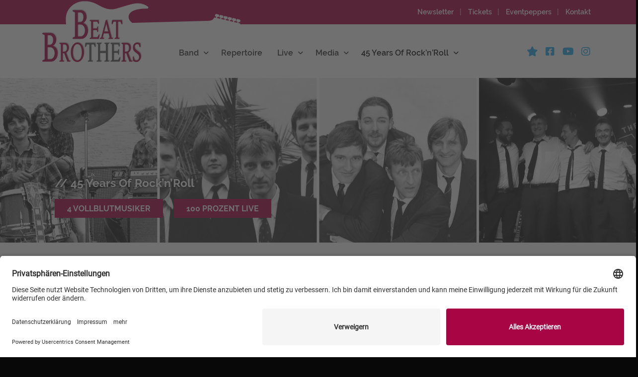

--- FILE ---
content_type: text/html; charset=UTF-8
request_url: https://beat-brothers.de/45-years-of-rocknroll/die-bandgeschichte-in-bildern/
body_size: 35372
content:

<!DOCTYPE html>
<html class="no-js" lang="de">
<head>
	<meta http-equiv="X-UA-Compatible" content="IE=edge,chrome=1">
	<meta name="viewport" content="width=device-width, initial-scale=1">
	
<link rel="preconnect" href="//privacy-proxy.usercentrics.eu">
		<link rel="preload" href="//privacy-proxy.usercentrics.eu/latest/uc-block.bundle.js" as="script"><script id="usercentrics-cmp" src="https://app.usercentrics.eu/browser-ui/latest/loader.js" data-settings-id="lDLJ5tvjU" async></script><script type="application/javascript" src="https://privacy-proxy.usercentrics.eu/latest/uc-block.bundle.js"></script><!-- Google Tag Manager -->
<script>(function(w,d,s,l,i){w[l]=w[l]||[];w[l].push({'gtm.start':
new Date().getTime(),event:'gtm.js'});var f=d.getElementsByTagName(s)[0],
j=d.createElement(s),dl=l!='dataLayer'?'&l='+l:'';j.async=true;j.src=
'https://www.googletagmanager.com/gtm.js?id='+i+dl;f.parentNode.insertBefore(j,f);
})(window,document,'script','dataLayer','GTM-NTSRTJ8V');</script>
<!-- End Google Tag Manager -->
<link rel="alternate" title="oEmbed (JSON)" type="application/json+oembed" href="https://beat-brothers.de/wp-json/oembed/1.0/embed?url=https%3A%2F%2Fbeat-brothers.de%2F45-years-of-rocknroll%2Fdie-bandgeschichte-in-bildern%2F" />
<link rel="alternate" title="oEmbed (XML)" type="text/xml+oembed" href="https://beat-brothers.de/wp-json/oembed/1.0/embed?url=https%3A%2F%2Fbeat-brothers.de%2F45-years-of-rocknroll%2Fdie-bandgeschichte-in-bildern%2F&#038;format=xml" />
<style id='wp-img-auto-sizes-contain-inline-css' type='text/css'>
img:is([sizes=auto i],[sizes^="auto," i]){contain-intrinsic-size:3000px 1500px}
/*# sourceURL=wp-img-auto-sizes-contain-inline-css */
</style>
<link rel='stylesheet' id='lwa-composer-general-css' href='https://beat-brothers.de/wp-content/plugins/lwa-composer/css/general.css?ver=5.0.7' type='text/css' media='all' />
<link rel='stylesheet' id='fontawesome-css' href='https://beat-brothers.de/wp-content/plugins/lwa-composer/vendor/fontawesome-free/css/all.min.css?ver=5.15.3' type='text/css' media='all' />
<link rel='stylesheet' id='fontawesome-pro-css' href='https://beat-brothers.de/wp-content/plugins/lwa-composer/vendor/fontawesome-pro/css/all.min.css?ver=5.15.3' type='text/css' media='all' />
<link rel='stylesheet' id='bootstrap-css' href='https://beat-brothers.de/wp-content/plugins/lwa-composer/vendor/bootstrap/css/bootstrap.min.css?ver=4.6.0' type='text/css' media='all' />
<link rel='stylesheet' id='aos-css' href='https://beat-brothers.de/wp-content/plugins/lwa-composer/vendor/aos/aos.css?ver=3.0.0-beta.6' type='text/css' media='all' />
<link rel='stylesheet' id='lwa-composer-layout-headline-css' href='https://beat-brothers.de/wp-content/plugins/lwa-composer/pagelayouts/css/headline.css?ver=5.0.7' type='text/css' media='all' />
<link rel='stylesheet' id='lwa-composer-layout-content-editor-css' href='https://beat-brothers.de/wp-content/plugins/lwa-composer/pagelayouts/css/content-editor.css?ver=5.0.7' type='text/css' media='all' />
<style id='wp-emoji-styles-inline-css' type='text/css'>

	img.wp-smiley, img.emoji {
		display: inline !important;
		border: none !important;
		box-shadow: none !important;
		height: 1em !important;
		width: 1em !important;
		margin: 0 0.07em !important;
		vertical-align: -0.1em !important;
		background: none !important;
		padding: 0 !important;
	}
/*# sourceURL=wp-emoji-styles-inline-css */
</style>
<link rel='stylesheet' id='wp-block-library-css' href='https://beat-brothers.de/wp-includes/css/dist/block-library/style.min.css?ver=6.9' type='text/css' media='all' />
<style id='classic-theme-styles-inline-css' type='text/css'>
/*! This file is auto-generated */
.wp-block-button__link{color:#fff;background-color:#32373c;border-radius:9999px;box-shadow:none;text-decoration:none;padding:calc(.667em + 2px) calc(1.333em + 2px);font-size:1.125em}.wp-block-file__button{background:#32373c;color:#fff;text-decoration:none}
/*# sourceURL=/wp-includes/css/classic-themes.min.css */
</style>
<style id='global-styles-inline-css' type='text/css'>
:root{--wp--preset--aspect-ratio--square: 1;--wp--preset--aspect-ratio--4-3: 4/3;--wp--preset--aspect-ratio--3-4: 3/4;--wp--preset--aspect-ratio--3-2: 3/2;--wp--preset--aspect-ratio--2-3: 2/3;--wp--preset--aspect-ratio--16-9: 16/9;--wp--preset--aspect-ratio--9-16: 9/16;--wp--preset--color--black: #000000;--wp--preset--color--cyan-bluish-gray: #abb8c3;--wp--preset--color--white: #ffffff;--wp--preset--color--pale-pink: #f78da7;--wp--preset--color--vivid-red: #cf2e2e;--wp--preset--color--luminous-vivid-orange: #ff6900;--wp--preset--color--luminous-vivid-amber: #fcb900;--wp--preset--color--light-green-cyan: #7bdcb5;--wp--preset--color--vivid-green-cyan: #00d084;--wp--preset--color--pale-cyan-blue: #8ed1fc;--wp--preset--color--vivid-cyan-blue: #0693e3;--wp--preset--color--vivid-purple: #9b51e0;--wp--preset--gradient--vivid-cyan-blue-to-vivid-purple: linear-gradient(135deg,rgb(6,147,227) 0%,rgb(155,81,224) 100%);--wp--preset--gradient--light-green-cyan-to-vivid-green-cyan: linear-gradient(135deg,rgb(122,220,180) 0%,rgb(0,208,130) 100%);--wp--preset--gradient--luminous-vivid-amber-to-luminous-vivid-orange: linear-gradient(135deg,rgb(252,185,0) 0%,rgb(255,105,0) 100%);--wp--preset--gradient--luminous-vivid-orange-to-vivid-red: linear-gradient(135deg,rgb(255,105,0) 0%,rgb(207,46,46) 100%);--wp--preset--gradient--very-light-gray-to-cyan-bluish-gray: linear-gradient(135deg,rgb(238,238,238) 0%,rgb(169,184,195) 100%);--wp--preset--gradient--cool-to-warm-spectrum: linear-gradient(135deg,rgb(74,234,220) 0%,rgb(151,120,209) 20%,rgb(207,42,186) 40%,rgb(238,44,130) 60%,rgb(251,105,98) 80%,rgb(254,248,76) 100%);--wp--preset--gradient--blush-light-purple: linear-gradient(135deg,rgb(255,206,236) 0%,rgb(152,150,240) 100%);--wp--preset--gradient--blush-bordeaux: linear-gradient(135deg,rgb(254,205,165) 0%,rgb(254,45,45) 50%,rgb(107,0,62) 100%);--wp--preset--gradient--luminous-dusk: linear-gradient(135deg,rgb(255,203,112) 0%,rgb(199,81,192) 50%,rgb(65,88,208) 100%);--wp--preset--gradient--pale-ocean: linear-gradient(135deg,rgb(255,245,203) 0%,rgb(182,227,212) 50%,rgb(51,167,181) 100%);--wp--preset--gradient--electric-grass: linear-gradient(135deg,rgb(202,248,128) 0%,rgb(113,206,126) 100%);--wp--preset--gradient--midnight: linear-gradient(135deg,rgb(2,3,129) 0%,rgb(40,116,252) 100%);--wp--preset--font-size--small: 13px;--wp--preset--font-size--medium: 20px;--wp--preset--font-size--large: 36px;--wp--preset--font-size--x-large: 42px;--wp--preset--spacing--20: 0.44rem;--wp--preset--spacing--30: 0.67rem;--wp--preset--spacing--40: 1rem;--wp--preset--spacing--50: 1.5rem;--wp--preset--spacing--60: 2.25rem;--wp--preset--spacing--70: 3.38rem;--wp--preset--spacing--80: 5.06rem;--wp--preset--shadow--natural: 6px 6px 9px rgba(0, 0, 0, 0.2);--wp--preset--shadow--deep: 12px 12px 50px rgba(0, 0, 0, 0.4);--wp--preset--shadow--sharp: 6px 6px 0px rgba(0, 0, 0, 0.2);--wp--preset--shadow--outlined: 6px 6px 0px -3px rgb(255, 255, 255), 6px 6px rgb(0, 0, 0);--wp--preset--shadow--crisp: 6px 6px 0px rgb(0, 0, 0);}:where(.is-layout-flex){gap: 0.5em;}:where(.is-layout-grid){gap: 0.5em;}body .is-layout-flex{display: flex;}.is-layout-flex{flex-wrap: wrap;align-items: center;}.is-layout-flex > :is(*, div){margin: 0;}body .is-layout-grid{display: grid;}.is-layout-grid > :is(*, div){margin: 0;}:where(.wp-block-columns.is-layout-flex){gap: 2em;}:where(.wp-block-columns.is-layout-grid){gap: 2em;}:where(.wp-block-post-template.is-layout-flex){gap: 1.25em;}:where(.wp-block-post-template.is-layout-grid){gap: 1.25em;}.has-black-color{color: var(--wp--preset--color--black) !important;}.has-cyan-bluish-gray-color{color: var(--wp--preset--color--cyan-bluish-gray) !important;}.has-white-color{color: var(--wp--preset--color--white) !important;}.has-pale-pink-color{color: var(--wp--preset--color--pale-pink) !important;}.has-vivid-red-color{color: var(--wp--preset--color--vivid-red) !important;}.has-luminous-vivid-orange-color{color: var(--wp--preset--color--luminous-vivid-orange) !important;}.has-luminous-vivid-amber-color{color: var(--wp--preset--color--luminous-vivid-amber) !important;}.has-light-green-cyan-color{color: var(--wp--preset--color--light-green-cyan) !important;}.has-vivid-green-cyan-color{color: var(--wp--preset--color--vivid-green-cyan) !important;}.has-pale-cyan-blue-color{color: var(--wp--preset--color--pale-cyan-blue) !important;}.has-vivid-cyan-blue-color{color: var(--wp--preset--color--vivid-cyan-blue) !important;}.has-vivid-purple-color{color: var(--wp--preset--color--vivid-purple) !important;}.has-black-background-color{background-color: var(--wp--preset--color--black) !important;}.has-cyan-bluish-gray-background-color{background-color: var(--wp--preset--color--cyan-bluish-gray) !important;}.has-white-background-color{background-color: var(--wp--preset--color--white) !important;}.has-pale-pink-background-color{background-color: var(--wp--preset--color--pale-pink) !important;}.has-vivid-red-background-color{background-color: var(--wp--preset--color--vivid-red) !important;}.has-luminous-vivid-orange-background-color{background-color: var(--wp--preset--color--luminous-vivid-orange) !important;}.has-luminous-vivid-amber-background-color{background-color: var(--wp--preset--color--luminous-vivid-amber) !important;}.has-light-green-cyan-background-color{background-color: var(--wp--preset--color--light-green-cyan) !important;}.has-vivid-green-cyan-background-color{background-color: var(--wp--preset--color--vivid-green-cyan) !important;}.has-pale-cyan-blue-background-color{background-color: var(--wp--preset--color--pale-cyan-blue) !important;}.has-vivid-cyan-blue-background-color{background-color: var(--wp--preset--color--vivid-cyan-blue) !important;}.has-vivid-purple-background-color{background-color: var(--wp--preset--color--vivid-purple) !important;}.has-black-border-color{border-color: var(--wp--preset--color--black) !important;}.has-cyan-bluish-gray-border-color{border-color: var(--wp--preset--color--cyan-bluish-gray) !important;}.has-white-border-color{border-color: var(--wp--preset--color--white) !important;}.has-pale-pink-border-color{border-color: var(--wp--preset--color--pale-pink) !important;}.has-vivid-red-border-color{border-color: var(--wp--preset--color--vivid-red) !important;}.has-luminous-vivid-orange-border-color{border-color: var(--wp--preset--color--luminous-vivid-orange) !important;}.has-luminous-vivid-amber-border-color{border-color: var(--wp--preset--color--luminous-vivid-amber) !important;}.has-light-green-cyan-border-color{border-color: var(--wp--preset--color--light-green-cyan) !important;}.has-vivid-green-cyan-border-color{border-color: var(--wp--preset--color--vivid-green-cyan) !important;}.has-pale-cyan-blue-border-color{border-color: var(--wp--preset--color--pale-cyan-blue) !important;}.has-vivid-cyan-blue-border-color{border-color: var(--wp--preset--color--vivid-cyan-blue) !important;}.has-vivid-purple-border-color{border-color: var(--wp--preset--color--vivid-purple) !important;}.has-vivid-cyan-blue-to-vivid-purple-gradient-background{background: var(--wp--preset--gradient--vivid-cyan-blue-to-vivid-purple) !important;}.has-light-green-cyan-to-vivid-green-cyan-gradient-background{background: var(--wp--preset--gradient--light-green-cyan-to-vivid-green-cyan) !important;}.has-luminous-vivid-amber-to-luminous-vivid-orange-gradient-background{background: var(--wp--preset--gradient--luminous-vivid-amber-to-luminous-vivid-orange) !important;}.has-luminous-vivid-orange-to-vivid-red-gradient-background{background: var(--wp--preset--gradient--luminous-vivid-orange-to-vivid-red) !important;}.has-very-light-gray-to-cyan-bluish-gray-gradient-background{background: var(--wp--preset--gradient--very-light-gray-to-cyan-bluish-gray) !important;}.has-cool-to-warm-spectrum-gradient-background{background: var(--wp--preset--gradient--cool-to-warm-spectrum) !important;}.has-blush-light-purple-gradient-background{background: var(--wp--preset--gradient--blush-light-purple) !important;}.has-blush-bordeaux-gradient-background{background: var(--wp--preset--gradient--blush-bordeaux) !important;}.has-luminous-dusk-gradient-background{background: var(--wp--preset--gradient--luminous-dusk) !important;}.has-pale-ocean-gradient-background{background: var(--wp--preset--gradient--pale-ocean) !important;}.has-electric-grass-gradient-background{background: var(--wp--preset--gradient--electric-grass) !important;}.has-midnight-gradient-background{background: var(--wp--preset--gradient--midnight) !important;}.has-small-font-size{font-size: var(--wp--preset--font-size--small) !important;}.has-medium-font-size{font-size: var(--wp--preset--font-size--medium) !important;}.has-large-font-size{font-size: var(--wp--preset--font-size--large) !important;}.has-x-large-font-size{font-size: var(--wp--preset--font-size--x-large) !important;}
:where(.wp-block-post-template.is-layout-flex){gap: 1.25em;}:where(.wp-block-post-template.is-layout-grid){gap: 1.25em;}
:where(.wp-block-term-template.is-layout-flex){gap: 1.25em;}:where(.wp-block-term-template.is-layout-grid){gap: 1.25em;}
:where(.wp-block-columns.is-layout-flex){gap: 2em;}:where(.wp-block-columns.is-layout-grid){gap: 2em;}
:root :where(.wp-block-pullquote){font-size: 1.5em;line-height: 1.6;}
/*# sourceURL=global-styles-inline-css */
</style>
<link rel='stylesheet' id='lw_frontend_interface-css' href='https://beat-brothers.de/wp-content/plugins/lwa-admin-interface/css/frontend-admin.css?ver=6.9' type='text/css' media='all' />
<link rel='stylesheet' id='beatbrothers-style-css' href='https://beat-brothers.de/wp-content/themes/beat-brothers/style.css?ver=1756276701' type='text/css' media='all' />
<link rel='stylesheet' id='fonts-css' href='https://beat-brothers.de/wp-content/themes/beat-brothers/fonts/fonts.css?ver=1590588612' type='text/css' media='all' />
<link rel='stylesheet' id='elementor-frontend-css' href='https://beat-brothers.de/wp-content/plugins/elementor/assets/css/frontend.min.css?ver=3.34.1' type='text/css' media='all' />
<link rel='stylesheet' id='widget-image-css' href='https://beat-brothers.de/wp-content/plugins/elementor/assets/css/widget-image.min.css?ver=3.34.1' type='text/css' media='all' />
<link rel='stylesheet' id='widget-heading-css' href='https://beat-brothers.de/wp-content/plugins/elementor/assets/css/widget-heading.min.css?ver=3.34.1' type='text/css' media='all' />
<link rel='stylesheet' id='e-popup-css' href='https://beat-brothers.de/wp-content/plugins/elementor-pro/assets/css/conditionals/popup.min.css?ver=3.34.0' type='text/css' media='all' />
<link rel='stylesheet' id='elementor-post-3065-css' href='https://beat-brothers.de/wp-content/uploads/elementor/css/post-3065.css?ver=1768469056' type='text/css' media='all' />
<link rel='stylesheet' id='elementor-post-3426-css' href='https://beat-brothers.de/wp-content/uploads/elementor/css/post-3426.css?ver=1768469056' type='text/css' media='all' />
<link rel='stylesheet' id='elementor-post-3373-css' href='https://beat-brothers.de/wp-content/uploads/elementor/css/post-3373.css?ver=1768469056' type='text/css' media='all' />
<link rel='stylesheet' id='ubermenu-css' href='https://beat-brothers.de/wp-content/plugins/ubermenu/pro/assets/css/ubermenu.min.css?ver=3.8.5' type='text/css' media='all' />
<link rel='stylesheet' id='ubermenu-minimal-css' href='https://beat-brothers.de/wp-content/plugins/ubermenu/assets/css/skins/minimal.css?ver=6.9' type='text/css' media='all' />
<script type="text/javascript" src="https://beat-brothers.de/wp-includes/js/jquery/jquery.min.js?ver=3.7.1" id="jquery-core-js"></script>
<script type="text/javascript" src="https://beat-brothers.de/wp-includes/js/jquery/jquery-migrate.min.js?ver=3.4.1" id="jquery-migrate-js"></script>
<script type="text/javascript" src="https://beat-brothers.de/wp-content/plugins/lwa-composer/js/general.min.js?ver=5.0.7" id="lwa-composer-general-js"></script>
<script type="text/javascript" src="https://beat-brothers.de/wp-content/plugins/revslider/public/assets/js/rbtools.min.js?ver=6.6.18" id="tp-tools-js"></script>
<script type="text/javascript" src="https://beat-brothers.de/wp-content/plugins/revslider/public/assets/js/rs6.min.js?ver=6.6.18" id="revmin-js"></script>
<link rel="https://api.w.org/" href="https://beat-brothers.de/wp-json/" /><link rel="alternate" title="JSON" type="application/json" href="https://beat-brothers.de/wp-json/wp/v2/pages/2563" /><link rel="EditURI" type="application/rsd+xml" title="RSD" href="https://beat-brothers.de/xmlrpc.php?rsd" />
<link rel='shortlink' href='https://beat-brothers.de/?p=2563' />
<style id="ubermenu-custom-generated-css">
/** Font Awesome 4 Compatibility **/
.fa{font-style:normal;font-variant:normal;font-weight:normal;font-family:FontAwesome;}

/** UberMenu Responsive Styles (Breakpoint Setting) **/
@media screen and (min-width: 768px){
  .ubermenu{ display:block !important; } .ubermenu-responsive .ubermenu-item.ubermenu-hide-desktop{ display:none !important; } .ubermenu-responsive.ubermenu-retractors-responsive .ubermenu-retractor-mobile{ display:none; }  /* Top level items full height */ .ubermenu.ubermenu-horizontal.ubermenu-items-vstretch .ubermenu-nav{   display:flex;   align-items:stretch; } .ubermenu.ubermenu-horizontal.ubermenu-items-vstretch .ubermenu-item.ubermenu-item-level-0{   display:flex;   flex-direction:column; } .ubermenu.ubermenu-horizontal.ubermenu-items-vstretch .ubermenu-item.ubermenu-item-level-0 > .ubermenu-target{   flex:1;   display:flex;   align-items:center; flex-wrap:wrap; } .ubermenu.ubermenu-horizontal.ubermenu-items-vstretch .ubermenu-item.ubermenu-item-level-0 > .ubermenu-target > .ubermenu-target-divider{ position:static; flex-basis:100%; } .ubermenu.ubermenu-horizontal.ubermenu-items-vstretch .ubermenu-item.ubermenu-item-level-0 > .ubermenu-target.ubermenu-item-layout-image_left > .ubermenu-target-text{ padding-left:1em; } .ubermenu.ubermenu-horizontal.ubermenu-items-vstretch .ubermenu-item.ubermenu-item-level-0 > .ubermenu-target.ubermenu-item-layout-image_right > .ubermenu-target-text{ padding-right:1em; } .ubermenu.ubermenu-horizontal.ubermenu-items-vstretch .ubermenu-item.ubermenu-item-level-0 > .ubermenu-target.ubermenu-item-layout-image_above, .ubermenu.ubermenu-horizontal.ubermenu-items-vstretch .ubermenu-item.ubermenu-item-level-0 > .ubermenu-target.ubermenu-item-layout-image_below{ flex-direction:column; } .ubermenu.ubermenu-horizontal.ubermenu-items-vstretch .ubermenu-item.ubermenu-item-level-0 > .ubermenu-submenu-drop{   top:100%; } .ubermenu.ubermenu-horizontal.ubermenu-items-vstretch .ubermenu-item-level-0:not(.ubermenu-align-right) + .ubermenu-item.ubermenu-align-right{ margin-left:auto; } .ubermenu.ubermenu-horizontal.ubermenu-items-vstretch .ubermenu-item.ubermenu-item-level-0 > .ubermenu-target.ubermenu-content-align-left{   justify-content:flex-start; } .ubermenu.ubermenu-horizontal.ubermenu-items-vstretch .ubermenu-item.ubermenu-item-level-0 > .ubermenu-target.ubermenu-content-align-center{   justify-content:center; } .ubermenu.ubermenu-horizontal.ubermenu-items-vstretch .ubermenu-item.ubermenu-item-level-0 > .ubermenu-target.ubermenu-content-align-right{   justify-content:flex-end; }  /* Force current submenu always open but below others */ .ubermenu-force-current-submenu .ubermenu-item-level-0.ubermenu-current-menu-item > .ubermenu-submenu-drop, .ubermenu-force-current-submenu .ubermenu-item-level-0.ubermenu-current-menu-ancestor > .ubermenu-submenu-drop {     display: block!important;     opacity: 1!important;     visibility: visible!important;     margin: 0!important;     top: auto!important;     height: auto;     z-index:19; }   /* Invert Horizontal menu to make subs go up */ .ubermenu-invert.ubermenu-horizontal .ubermenu-item-level-0 > .ubermenu-submenu-drop, .ubermenu-invert.ubermenu-horizontal.ubermenu-items-vstretch .ubermenu-item.ubermenu-item-level-0>.ubermenu-submenu-drop{  top:auto;  bottom:100%; } .ubermenu-invert.ubermenu-horizontal.ubermenu-sub-indicators .ubermenu-item-level-0.ubermenu-has-submenu-drop > .ubermenu-target > .ubermenu-sub-indicator{ transform:rotate(180deg); } /* Make second level flyouts fly up */ .ubermenu-invert.ubermenu-horizontal .ubermenu-submenu .ubermenu-item.ubermenu-active > .ubermenu-submenu-type-flyout{     top:auto;     bottom:0; } /* Clip the submenus properly when inverted */ .ubermenu-invert.ubermenu-horizontal .ubermenu-item-level-0 > .ubermenu-submenu-drop{     clip: rect(-5000px,5000px,auto,-5000px); }    /* Invert Vertical menu to make subs go left */ .ubermenu-invert.ubermenu-vertical .ubermenu-item-level-0 > .ubermenu-submenu-drop{   right:100%;   left:auto; } .ubermenu-invert.ubermenu-vertical.ubermenu-sub-indicators .ubermenu-item-level-0.ubermenu-item-has-children > .ubermenu-target > .ubermenu-sub-indicator{   right:auto;   left:10px; transform:rotate(90deg); } .ubermenu-vertical.ubermenu-invert .ubermenu-item > .ubermenu-submenu-drop {   clip: rect(-5000px,5000px,5000px,-5000px); } /* Vertical Flyout > Flyout */ .ubermenu-vertical.ubermenu-invert.ubermenu-sub-indicators .ubermenu-has-submenu-drop > .ubermenu-target{   padding-left:25px; } .ubermenu-vertical.ubermenu-invert .ubermenu-item > .ubermenu-target > .ubermenu-sub-indicator {   right:auto;   left:10px;   transform:rotate(90deg); } .ubermenu-vertical.ubermenu-invert .ubermenu-item > .ubermenu-submenu-drop.ubermenu-submenu-type-flyout, .ubermenu-vertical.ubermenu-invert .ubermenu-submenu-type-flyout > .ubermenu-item > .ubermenu-submenu-drop {   right: 100%;   left: auto; }  .ubermenu-responsive-toggle{ display:none; }
}
@media screen and (max-width: 767px){
   .ubermenu-responsive-toggle, .ubermenu-sticky-toggle-wrapper { display: block; }  .ubermenu-responsive{ width:100%; max-height:600px; visibility:visible; overflow:visible;  -webkit-transition:max-height 1s ease-in; transition:max-height .3s ease-in; } .ubermenu-responsive.ubermenu-mobile-accordion:not(.ubermenu-mobile-modal):not(.ubermenu-in-transition):not(.ubermenu-responsive-collapse){ max-height:none; } .ubermenu-responsive.ubermenu-items-align-center{   text-align:left; } .ubermenu-responsive.ubermenu{ margin:0; } .ubermenu-responsive.ubermenu .ubermenu-nav{ display:block; }  .ubermenu-responsive.ubermenu-responsive-nocollapse, .ubermenu-repsonsive.ubermenu-no-transitions{ display:block; max-height:none; }  .ubermenu-responsive.ubermenu-responsive-collapse{ max-height:none; visibility:visible; overflow:visible; } .ubermenu-responsive.ubermenu-responsive-collapse{ max-height:0; overflow:hidden !important; visibility:hidden; } .ubermenu-responsive.ubermenu-in-transition, .ubermenu-responsive.ubermenu-in-transition .ubermenu-nav{ overflow:hidden !important; visibility:visible; } .ubermenu-responsive.ubermenu-responsive-collapse:not(.ubermenu-in-transition){ border-top-width:0; border-bottom-width:0; } .ubermenu-responsive.ubermenu-responsive-collapse .ubermenu-item .ubermenu-submenu{ display:none; }  .ubermenu-responsive .ubermenu-item-level-0{ width:50%; } .ubermenu-responsive.ubermenu-responsive-single-column .ubermenu-item-level-0{ float:none; clear:both; width:100%; } .ubermenu-responsive .ubermenu-item.ubermenu-item-level-0 > .ubermenu-target{ border:none; box-shadow:none; } .ubermenu-responsive .ubermenu-item.ubermenu-has-submenu-flyout{ position:static; } .ubermenu-responsive.ubermenu-sub-indicators .ubermenu-submenu-type-flyout .ubermenu-has-submenu-drop > .ubermenu-target > .ubermenu-sub-indicator{ transform:rotate(0); right:10px; left:auto; } .ubermenu-responsive .ubermenu-nav .ubermenu-item .ubermenu-submenu.ubermenu-submenu-drop{ width:100%; min-width:100%; max-width:100%; top:auto; left:0 !important; } .ubermenu-responsive.ubermenu-has-border .ubermenu-nav .ubermenu-item .ubermenu-submenu.ubermenu-submenu-drop{ left: -1px !important; /* For borders */ } .ubermenu-responsive .ubermenu-submenu.ubermenu-submenu-type-mega > .ubermenu-item.ubermenu-column{ min-height:0; border-left:none;  float:left; /* override left/center/right content alignment */ display:block; } .ubermenu-responsive .ubermenu-item.ubermenu-active > .ubermenu-submenu.ubermenu-submenu-type-mega{     max-height:none;     height:auto;/*prevent overflow scrolling since android is still finicky*/     overflow:visible; } .ubermenu-responsive.ubermenu-transition-slide .ubermenu-item.ubermenu-in-transition > .ubermenu-submenu-drop{ max-height:1000px; /* because of slide transition */ } .ubermenu .ubermenu-submenu-type-flyout .ubermenu-submenu-type-mega{ min-height:0; } .ubermenu.ubermenu-responsive .ubermenu-column, .ubermenu.ubermenu-responsive .ubermenu-column-auto{ min-width:50%; } .ubermenu.ubermenu-responsive .ubermenu-autoclear > .ubermenu-column{ clear:none; } .ubermenu.ubermenu-responsive .ubermenu-column:nth-of-type(2n+1){ clear:both; } .ubermenu.ubermenu-responsive .ubermenu-submenu-retractor-top:not(.ubermenu-submenu-retractor-top-2) .ubermenu-column:nth-of-type(2n+1){ clear:none; } .ubermenu.ubermenu-responsive .ubermenu-submenu-retractor-top:not(.ubermenu-submenu-retractor-top-2) .ubermenu-column:nth-of-type(2n+2){ clear:both; }  .ubermenu-responsive-single-column-subs .ubermenu-submenu .ubermenu-item { float: none; clear: both; width: 100%; min-width: 100%; }  /* Submenu footer content */ .ubermenu .ubermenu-submenu-footer{     position:relative; clear:both;     bottom:auto;     right:auto; }   .ubermenu.ubermenu-responsive .ubermenu-tabs, .ubermenu.ubermenu-responsive .ubermenu-tabs-group, .ubermenu.ubermenu-responsive .ubermenu-tab, .ubermenu.ubermenu-responsive .ubermenu-tab-content-panel{ /** TABS SHOULD BE 100%  ACCORDION */ width:100%; min-width:100%; max-width:100%; left:0; } .ubermenu.ubermenu-responsive .ubermenu-tabs, .ubermenu.ubermenu-responsive .ubermenu-tab-content-panel{ min-height:0 !important;/* Override Inline Style from JS */ } .ubermenu.ubermenu-responsive .ubermenu-tabs{ z-index:15; } .ubermenu.ubermenu-responsive .ubermenu-tab-content-panel{ z-index:20; } /* Tab Layering */ .ubermenu-responsive .ubermenu-tab{ position:relative; } .ubermenu-responsive .ubermenu-tab.ubermenu-active{ position:relative; z-index:20; } .ubermenu-responsive .ubermenu-tab > .ubermenu-target{ border-width:0 0 1px 0; } .ubermenu-responsive.ubermenu-sub-indicators .ubermenu-tabs > .ubermenu-tabs-group > .ubermenu-tab.ubermenu-has-submenu-drop > .ubermenu-target > .ubermenu-sub-indicator{ transform:rotate(0); right:10px; left:auto; }  .ubermenu-responsive .ubermenu-tabs > .ubermenu-tabs-group > .ubermenu-tab > .ubermenu-tab-content-panel{ top:auto; border-width:1px; } .ubermenu-responsive .ubermenu-tab-layout-bottom > .ubermenu-tabs-group{ /*position:relative;*/ }   .ubermenu-reponsive .ubermenu-item-level-0 > .ubermenu-submenu-type-stack{ /* Top Level Stack Columns */ position:relative; }  .ubermenu-responsive .ubermenu-submenu-type-stack .ubermenu-column, .ubermenu-responsive .ubermenu-submenu-type-stack .ubermenu-column-auto{ /* Stack Columns */ width:100%; max-width:100%; }   .ubermenu-responsive .ubermenu-item-mini{ /* Mini items */ min-width:0; width:auto; float:left; clear:none !important; } .ubermenu-responsive .ubermenu-item.ubermenu-item-mini > a.ubermenu-target{ padding-left:20px; padding-right:20px; }   .ubermenu-responsive .ubermenu-item.ubermenu-hide-mobile{ /* Hiding items */ display:none !important; }  .ubermenu-responsive.ubermenu-hide-bkgs .ubermenu-submenu.ubermenu-submenu-bkg-img{ /** Hide Background Images in Submenu */ background-image:none; } .ubermenu.ubermenu-responsive .ubermenu-item-level-0.ubermenu-item-mini{ min-width:0; width:auto; } .ubermenu-vertical .ubermenu-item.ubermenu-item-level-0{ width:100%; } .ubermenu-vertical.ubermenu-sub-indicators .ubermenu-item-level-0.ubermenu-item-has-children > .ubermenu-target > .ubermenu-sub-indicator{ right:10px; left:auto; transform:rotate(0); } .ubermenu-vertical .ubermenu-item.ubermenu-item-level-0.ubermenu-relative.ubermenu-active > .ubermenu-submenu-drop.ubermenu-submenu-align-vertical_parent_item{     top:auto; }   .ubermenu.ubermenu-responsive .ubermenu-tabs{     position:static; } /* Tabs on Mobile with mouse (but not click) - leave space to hover off */ .ubermenu:not(.ubermenu-is-mobile):not(.ubermenu-submenu-indicator-closes) .ubermenu-submenu .ubermenu-tab[data-ubermenu-trigger="mouseover"] .ubermenu-tab-content-panel, .ubermenu:not(.ubermenu-is-mobile):not(.ubermenu-submenu-indicator-closes) .ubermenu-submenu .ubermenu-tab[data-ubermenu-trigger="hover_intent"] .ubermenu-tab-content-panel{     margin-left:6%; width:94%; min-width:94%; }  /* Sub indicator close visibility */ .ubermenu.ubermenu-submenu-indicator-closes .ubermenu-active > .ubermenu-target > .ubermenu-sub-indicator-close{ display:block; display: flex; align-items: center; justify-content: center; } .ubermenu.ubermenu-submenu-indicator-closes .ubermenu-active > .ubermenu-target > .ubermenu-sub-indicator{ display:none; }  .ubermenu .ubermenu-tabs .ubermenu-tab-content-panel{     box-shadow: 0 5px 10px rgba(0,0,0,.075); }  /* When submenus and items go full width, move items back to appropriate positioning */ .ubermenu .ubermenu-submenu-rtl {     direction: ltr; }   /* Fixed position mobile menu */ .ubermenu.ubermenu-mobile-modal{   position:fixed;   z-index:9999999; opacity:1;   top:0;   left:0;   width:100%;   width:100vw;   max-width:100%;   max-width:100vw; height:100%; height:calc(100vh - calc(100vh - 100%)); height:-webkit-fill-available; max-height:calc(100vh - calc(100vh - 100%)); max-height:-webkit-fill-available;   border:none; box-sizing:border-box;    display:flex;   flex-direction:column;   justify-content:flex-start; overflow-y:auto !important; /* for non-accordion mode */ overflow-x:hidden !important; overscroll-behavior: contain; transform:scale(1); transition-duration:.1s; transition-property: all; } .ubermenu.ubermenu-mobile-modal.ubermenu-mobile-accordion.ubermenu-interaction-press{ overflow-y:hidden !important; } .ubermenu.ubermenu-mobile-modal.ubermenu-responsive-collapse{ overflow:hidden !important; opacity:0; transform:scale(.9); visibility:hidden; } .ubermenu.ubermenu-mobile-modal .ubermenu-nav{   flex:1;   overflow-y:auto !important; overscroll-behavior: contain; } .ubermenu.ubermenu-mobile-modal .ubermenu-item-level-0{ margin:0; } .ubermenu.ubermenu-mobile-modal .ubermenu-mobile-close-button{ border:none; background:none; border-radius:0; padding:1em; color:inherit; display:inline-block; text-align:center; font-size:14px; } .ubermenu.ubermenu-mobile-modal .ubermenu-mobile-footer .ubermenu-mobile-close-button{ width: 100%; display: flex; align-items: center; justify-content: center; } .ubermenu.ubermenu-mobile-modal .ubermenu-mobile-footer .ubermenu-mobile-close-button .ubermenu-icon-essential, .ubermenu.ubermenu-mobile-modal .ubermenu-mobile-footer .ubermenu-mobile-close-button .fas.fa-times{ margin-right:.2em; }  /* Header/Footer Mobile content */ .ubermenu .ubermenu-mobile-header, .ubermenu .ubermenu-mobile-footer{ display:block; text-align:center; color:inherit; }  /* Accordion submenus mobile (single column tablet) */ .ubermenu.ubermenu-responsive-single-column.ubermenu-mobile-accordion.ubermenu-interaction-press .ubermenu-item > .ubermenu-submenu-drop, .ubermenu.ubermenu-responsive-single-column.ubermenu-mobile-accordion.ubermenu-interaction-press .ubermenu-tab > .ubermenu-tab-content-panel{ box-sizing:border-box; border-left:none; border-right:none; box-shadow:none; } .ubermenu.ubermenu-responsive-single-column.ubermenu-mobile-accordion.ubermenu-interaction-press .ubermenu-item.ubermenu-active > .ubermenu-submenu-drop, .ubermenu.ubermenu-responsive-single-column.ubermenu-mobile-accordion.ubermenu-interaction-press .ubermenu-tab.ubermenu-active > .ubermenu-tab-content-panel{   position:static; }   /* Accordion indented - remove borders and extra spacing from headers */ .ubermenu.ubermenu-mobile-accordion-indent .ubermenu-submenu.ubermenu-submenu-drop, .ubermenu.ubermenu-mobile-accordion-indent .ubermenu-submenu .ubermenu-item-header.ubermenu-has-submenu-stack > .ubermenu-target{   border:none; } .ubermenu.ubermenu-mobile-accordion-indent .ubermenu-submenu .ubermenu-item-header.ubermenu-has-submenu-stack > .ubermenu-submenu-type-stack{   padding-top:0; } /* Accordion dropdown indentation padding */ .ubermenu.ubermenu-mobile-accordion-indent .ubermenu-submenu-drop .ubermenu-submenu-drop .ubermenu-item > .ubermenu-target, .ubermenu.ubermenu-mobile-accordion-indent .ubermenu-submenu-drop .ubermenu-tab-content-panel .ubermenu-item > .ubermenu-target{   padding-left:calc( var(--ubermenu-accordion-indent) * 2 ); } .ubermenu.ubermenu-mobile-accordion-indent .ubermenu-submenu-drop .ubermenu-submenu-drop .ubermenu-submenu-drop .ubermenu-item > .ubermenu-target, .ubermenu.ubermenu-mobile-accordion-indent .ubermenu-submenu-drop .ubermenu-tab-content-panel .ubermenu-tab-content-panel .ubermenu-item > .ubermenu-target{   padding-left:calc( var(--ubermenu-accordion-indent) * 3 ); } .ubermenu.ubermenu-mobile-accordion-indent .ubermenu-submenu-drop .ubermenu-submenu-drop .ubermenu-submenu-drop .ubermenu-submenu-drop .ubermenu-item > .ubermenu-target, .ubermenu.ubermenu-mobile-accordion-indent .ubermenu-submenu-drop .ubermenu-tab-content-panel .ubermenu-tab-content-panel .ubermenu-tab-content-panel .ubermenu-item > .ubermenu-target{   padding-left:calc( var(--ubermenu-accordion-indent) * 4 ); } /* Reverse Accordion dropdown indentation padding */ .rtl .ubermenu.ubermenu-mobile-accordion-indent .ubermenu-submenu-drop .ubermenu-submenu-drop .ubermenu-item > .ubermenu-target, .rtl .ubermenu.ubermenu-mobile-accordion-indent .ubermenu-submenu-drop .ubermenu-tab-content-panel .ubermenu-item > .ubermenu-target{ padding-left:0;   padding-right:calc( var(--ubermenu-accordion-indent) * 2 ); } .rtl .ubermenu.ubermenu-mobile-accordion-indent .ubermenu-submenu-drop .ubermenu-submenu-drop .ubermenu-submenu-drop .ubermenu-item > .ubermenu-target, .rtl .ubermenu.ubermenu-mobile-accordion-indent .ubermenu-submenu-drop .ubermenu-tab-content-panel .ubermenu-tab-content-panel .ubermenu-item > .ubermenu-target{ padding-left:0; padding-right:calc( var(--ubermenu-accordion-indent) * 3 ); } .rtl .ubermenu.ubermenu-mobile-accordion-indent .ubermenu-submenu-drop .ubermenu-submenu-drop .ubermenu-submenu-drop .ubermenu-submenu-drop .ubermenu-item > .ubermenu-target, .rtl .ubermenu.ubermenu-mobile-accordion-indent .ubermenu-submenu-drop .ubermenu-tab-content-panel .ubermenu-tab-content-panel .ubermenu-tab-content-panel .ubermenu-item > .ubermenu-target{ padding-left:0; padding-right:calc( var(--ubermenu-accordion-indent) * 4 ); }  .ubermenu-responsive-toggle{ display:block; }
}
@media screen and (max-width: 480px){
  .ubermenu.ubermenu-responsive .ubermenu-item-level-0{ width:100%; } .ubermenu.ubermenu-responsive .ubermenu-column, .ubermenu.ubermenu-responsive .ubermenu-column-auto{ min-width:100%; } .ubermenu .ubermenu-autocolumn:not(:first-child), .ubermenu .ubermenu-autocolumn:not(:first-child) .ubermenu-submenu-type-stack{     padding-top:0; } .ubermenu .ubermenu-autocolumn:not(:last-child), .ubermenu .ubermenu-autocolumn:not(:last-child) .ubermenu-submenu-type-stack{     padding-bottom:0; } .ubermenu .ubermenu-autocolumn > .ubermenu-submenu-type-stack > .ubermenu-item-normal:first-child{     margin-top:0; }     /* Accordion submenus mobile */ .ubermenu.ubermenu-responsive.ubermenu-mobile-accordion.ubermenu-interaction-press .ubermenu-item > .ubermenu-submenu-drop, .ubermenu.ubermenu-responsive.ubermenu-mobile-accordion.ubermenu-interaction-press .ubermenu-tab > .ubermenu-tab-content-panel{     box-shadow:none; box-sizing:border-box; border-left:none; border-right:none; } .ubermenu.ubermenu-responsive.ubermenu-mobile-accordion.ubermenu-interaction-press .ubermenu-item.ubermenu-active > .ubermenu-submenu-drop, .ubermenu.ubermenu-responsive.ubermenu-mobile-accordion.ubermenu-interaction-press .ubermenu-tab.ubermenu-active > .ubermenu-tab-content-panel{     position:static; } 
}


/** UberMenu Custom Menu Styles (Customizer) **/
/* main */
 .ubermenu-main .ubermenu-item-level-0 > .ubermenu-target { font-size:16px; text-transform:none; padding-left:15px; padding-right:15px; }
 .ubermenu-main .ubermenu-nav .ubermenu-item.ubermenu-item-level-0 > .ubermenu-target { font-weight:600; }
 .ubermenu.ubermenu-main .ubermenu-item-level-0:hover > .ubermenu-target, .ubermenu-main .ubermenu-item-level-0.ubermenu-active > .ubermenu-target { color:#a80545; }
 .ubermenu-main .ubermenu-item.ubermenu-item-level-0 > .ubermenu-highlight { color:#14cdf5; }
 .ubermenu-main.ubermenu-sub-indicators .ubermenu-item-level-0.ubermenu-has-submenu-drop > .ubermenu-target:not(.ubermenu-noindicator) { padding-right:30px; }
 .ubermenu-main.ubermenu-sub-indicators .ubermenu-item-level-0.ubermenu-has-submenu-drop > .ubermenu-target.ubermenu-noindicator { padding-right:15px; }
 .ubermenu.ubermenu-main .ubermenu-tabs .ubermenu-tabs-group > .ubermenu-tab > .ubermenu-target { font-weight:600; }
 .ubermenu-responsive-toggle.ubermenu-responsive-toggle-main { font-weight:600; }


/* Status: Loaded from Transient */

</style><meta name="generator" content="Elementor 3.34.1; features: e_font_icon_svg, additional_custom_breakpoints; settings: css_print_method-external, google_font-disabled, font_display-swap">
			<style>
				.e-con.e-parent:nth-of-type(n+4):not(.e-lazyloaded):not(.e-no-lazyload),
				.e-con.e-parent:nth-of-type(n+4):not(.e-lazyloaded):not(.e-no-lazyload) * {
					background-image: none !important;
				}
				@media screen and (max-height: 1024px) {
					.e-con.e-parent:nth-of-type(n+3):not(.e-lazyloaded):not(.e-no-lazyload),
					.e-con.e-parent:nth-of-type(n+3):not(.e-lazyloaded):not(.e-no-lazyload) * {
						background-image: none !important;
					}
				}
				@media screen and (max-height: 640px) {
					.e-con.e-parent:nth-of-type(n+2):not(.e-lazyloaded):not(.e-no-lazyload),
					.e-con.e-parent:nth-of-type(n+2):not(.e-lazyloaded):not(.e-no-lazyload) * {
						background-image: none !important;
					}
				}
			</style>
			<meta name="generator" content="Powered by Slider Revolution 6.6.18 - responsive, Mobile-Friendly Slider Plugin for WordPress with comfortable drag and drop interface." />
<link rel="icon" href="https://beat-brothers.de/wp-content/uploads/cropped-meg-favicon-32x32.png" sizes="32x32" />
<link rel="icon" href="https://beat-brothers.de/wp-content/uploads/cropped-meg-favicon-192x192.png" sizes="192x192" />
<link rel="apple-touch-icon" href="https://beat-brothers.de/wp-content/uploads/cropped-meg-favicon-180x180.png" />
<meta name="msapplication-TileImage" content="https://beat-brothers.de/wp-content/uploads/cropped-meg-favicon-270x270.png" />
<script>function setREVStartSize(e){
			//window.requestAnimationFrame(function() {
				window.RSIW = window.RSIW===undefined ? window.innerWidth : window.RSIW;
				window.RSIH = window.RSIH===undefined ? window.innerHeight : window.RSIH;
				try {
					var pw = document.getElementById(e.c).parentNode.offsetWidth,
						newh;
					pw = pw===0 || isNaN(pw) || (e.l=="fullwidth" || e.layout=="fullwidth") ? window.RSIW : pw;
					e.tabw = e.tabw===undefined ? 0 : parseInt(e.tabw);
					e.thumbw = e.thumbw===undefined ? 0 : parseInt(e.thumbw);
					e.tabh = e.tabh===undefined ? 0 : parseInt(e.tabh);
					e.thumbh = e.thumbh===undefined ? 0 : parseInt(e.thumbh);
					e.tabhide = e.tabhide===undefined ? 0 : parseInt(e.tabhide);
					e.thumbhide = e.thumbhide===undefined ? 0 : parseInt(e.thumbhide);
					e.mh = e.mh===undefined || e.mh=="" || e.mh==="auto" ? 0 : parseInt(e.mh,0);
					if(e.layout==="fullscreen" || e.l==="fullscreen")
						newh = Math.max(e.mh,window.RSIH);
					else{
						e.gw = Array.isArray(e.gw) ? e.gw : [e.gw];
						for (var i in e.rl) if (e.gw[i]===undefined || e.gw[i]===0) e.gw[i] = e.gw[i-1];
						e.gh = e.el===undefined || e.el==="" || (Array.isArray(e.el) && e.el.length==0)? e.gh : e.el;
						e.gh = Array.isArray(e.gh) ? e.gh : [e.gh];
						for (var i in e.rl) if (e.gh[i]===undefined || e.gh[i]===0) e.gh[i] = e.gh[i-1];
											
						var nl = new Array(e.rl.length),
							ix = 0,
							sl;
						e.tabw = e.tabhide>=pw ? 0 : e.tabw;
						e.thumbw = e.thumbhide>=pw ? 0 : e.thumbw;
						e.tabh = e.tabhide>=pw ? 0 : e.tabh;
						e.thumbh = e.thumbhide>=pw ? 0 : e.thumbh;
						for (var i in e.rl) nl[i] = e.rl[i]<window.RSIW ? 0 : e.rl[i];
						sl = nl[0];
						for (var i in nl) if (sl>nl[i] && nl[i]>0) { sl = nl[i]; ix=i;}
						var m = pw>(e.gw[ix]+e.tabw+e.thumbw) ? 1 : (pw-(e.tabw+e.thumbw)) / (e.gw[ix]);
						newh =  (e.gh[ix] * m) + (e.tabh + e.thumbh);
					}
					var el = document.getElementById(e.c);
					if (el!==null && el) el.style.height = newh+"px";
					el = document.getElementById(e.c+"_wrapper");
					if (el!==null && el) {
						el.style.height = newh+"px";
						el.style.display = "block";
					}
				} catch(e){
					console.log("Failure at Presize of Slider:" + e)
				}
			//});
		  };</script>

<!-- Diese Seite wurde optimiert mit wpSEO (https://www.wpseo.org). -->
<title>Bandgeschichte in Bildern | The Beat Brothers | 40 Years Of Rock&#039;n&#039;Roll</title>
<meta name="description" content="2018, nach vierzig Jahren Rock&#039;n&#039;Roll, begeben sich die Beat Brothers auf eine fotografische Zeitreise. Die meisten Bilder stammen von Ulla Matejcek." />
<meta name="keywords" content="The Beat Brothers, Jubiläum, 40 Jahre, Pressefotos, Rock&#039;n&#039;Roll" />
<meta name="robots" content="index, follow" />
<link rel="canonical" href="https://beat-brothers.de/45-years-of-rocknroll/die-bandgeschichte-in-bildern/" />

<meta name="generator" content="WP Rocket 3.20.3" data-wpr-features="wpr_preload_links wpr_desktop" /></head>
<body class="wp-singular page-template-default page page-id-2563 page-child parent-pageid-2133 wp-theme-beat-brothers elementor-default elementor-kit-3065">
	<div data-rocket-location-hash="624457387c01535a41f0283c147f0952" id="page">
		<header data-rocket-location-hash="53cc1e79b2ed34c24395bdfd383e56ba" class="site-header">
			<div data-rocket-location-hash="fe0ce8c8f8fc8e7f23ee593b99868c0f" class="container-fluid">
				<div class="row colored-bar">
					<div class="col-12 pl-0 pr-0">
						<div class="container">
							<div data-rocket-location-hash="101c550418fcae4e29d05773bbacb152" class="row">
								<div class="col-12 text-center col-sm-auto ml-sm-auto"><div class="top-navigation"><ul id="menu-oberes-menue-im-balken" class="menu"><li id="menu-item-2117" class="menu-item menu-item-type-post_type menu-item-object-page menu-item-2117"><a href="https://beat-brothers.de/newsletter/">Newsletter</a></li>
<li id="menu-item-2119" class="menu-item menu-item-type-post_type menu-item-object-page menu-item-2119"><a href="https://beat-brothers.de/tickets/">Tickets</a></li>
<li id="menu-item-2537" class="menu-item menu-item-type-custom menu-item-object-custom menu-item-2537"><a target="_blank" href="https://www.eventpeppers.com/de/the-beat-brothers">Eventpeppers</a></li>
<li id="menu-item-2388" class="menu-item menu-item-type-post_type menu-item-object-page menu-item-2388"><a href="https://beat-brothers.de/kontakt/">Kontakt</a></li>
</ul></div></div>
							</div>
						</div>
					</div>
				</div>
				<div class="row white-bar">
					<div class="col-12">
						<div class="container">
							<div class="row align-items-center">
								<div class="col-12 col-sm-auto">
									<a href="https://beat-brothers.de/" class="site-title" rel="home">The Beat Brothers</a>
								</div>
								<div class="col-auto d-lg-n"><div class="ubermenu-responsive-toggle ubermenu-responsive-toggle-main ubermenu-skin-main ubermenu-responsive-toggle-content-align-left ubermenu-responsive-toggle-align-full " tabindex="0" data-ubermenu-target="_any_"   aria-label="Toggle Menu"><i class="fas fa-bars" ></i>Menü</div></div>
								<div class="col-auto ml-auto order-lg-last mt-lg-2"><div class="social-navigation"><ul id="menu-social-media" class="menu"><li id="menu-item-2538" class="fas fa-star menu-item menu-item-type-custom menu-item-object-custom menu-item-2538"><a target="_blank" href="https://www.eventpeppers.com/de/the-beat-brothers/reviews">Eventpeppers</a></li>
<li id="menu-item-2089" class="fa-facebook-square menu-item menu-item-type-custom menu-item-object-custom menu-item-2089"><a target="_blank" href="https://de-de.facebook.com/diebeatbrothers/">Facebook</a></li>
<li id="menu-item-2090" class="fa-youtube menu-item menu-item-type-custom menu-item-object-custom menu-item-2090"><a target="_blank" href="https://www.youtube.com/user/DieBeatBrothers">You Tube</a></li>
<li id="menu-item-2091" class="fa-instagram menu-item menu-item-type-custom menu-item-object-custom menu-item-2091"><a target="_blank" href="https://www.instagram.com/the_beat_brothers/">Instagram</a></li>
</ul></div></div>
								<div class="col-12 col-md-auto ml-md-auto mr-md-auto m-lg-0 mt-lg-2">
<!-- UberMenu [Configuration:main] [Theme Loc:primary] [Integration:auto] -->
<!-- [UberMenu Responsive Toggle Disabled] --> <nav id="ubermenu-main-3-primary-2" class="ubermenu ubermenu-nojs ubermenu-main ubermenu-menu-3 ubermenu-loc-primary ubermenu-responsive ubermenu-responsive-single-column ubermenu-responsive-single-column-subs ubermenu-responsive-767 ubermenu-responsive-collapse ubermenu-horizontal ubermenu-transition-shift ubermenu-trigger-hover_intent ubermenu-skin-minimal  ubermenu-bar-align-full ubermenu-items-align-auto ubermenu-bound ubermenu-disable-submenu-scroll ubermenu-sub-indicators ubermenu-retractors-responsive ubermenu-submenu-indicator-closes"><ul id="ubermenu-nav-main-3-primary" class="ubermenu-nav" data-title="Hauptmenü"><li id="menu-item-2143" class="ubermenu-item ubermenu-item-type-post_type ubermenu-item-object-page ubermenu-item-has-children ubermenu-item-2143 ubermenu-item-level-0 ubermenu-column ubermenu-column-auto ubermenu-has-submenu-drop ubermenu-has-submenu-flyout" ><a class="ubermenu-target ubermenu-item-layout-default ubermenu-item-layout-text_only" href="https://beat-brothers.de/band/" tabindex="0"><span class="ubermenu-target-title ubermenu-target-text">Band</span><i class='ubermenu-sub-indicator fas fa-angle-down'></i></a><ul  class="ubermenu-submenu ubermenu-submenu-id-2143 ubermenu-submenu-type-flyout ubermenu-submenu-drop ubermenu-submenu-align-left_edge_item ubermenu-submenu-retractor-top"  ><li class="ubermenu-retractor ubermenu-retractor-mobile"><i class="fas fa-times"></i> Close</li><li id="menu-item-2396" class="ubermenu-item ubermenu-item-type-post_type ubermenu-item-object-page ubermenu-item-2396 ubermenu-item-auto ubermenu-item-normal ubermenu-item-level-1" ><a class="ubermenu-target ubermenu-item-layout-default ubermenu-item-layout-text_only" href="https://beat-brothers.de/band/"><span class="ubermenu-target-title ubermenu-target-text">About</span></a></li><li id="menu-item-2233" class="ubermenu-item ubermenu-item-type-post_type ubermenu-item-object-page ubermenu-item-2233 ubermenu-item-auto ubermenu-item-normal ubermenu-item-level-1" ><a class="ubermenu-target ubermenu-item-layout-default ubermenu-item-layout-text_only" href="https://beat-brothers.de/band/line-up/"><span class="ubermenu-target-title ubermenu-target-text">Line Up</span></a></li></ul></li><li id="menu-item-2142" class="ubermenu-item ubermenu-item-type-post_type ubermenu-item-object-page ubermenu-item-2142 ubermenu-item-level-0 ubermenu-column ubermenu-column-auto" ><a class="ubermenu-target ubermenu-item-layout-default ubermenu-item-layout-text_only" href="https://beat-brothers.de/repertoire/" tabindex="0"><span class="ubermenu-target-title ubermenu-target-text">Repertoire</span></a></li><li id="menu-item-2141" class="ubermenu-item ubermenu-item-type-post_type ubermenu-item-object-page ubermenu-item-has-children ubermenu-item-2141 ubermenu-item-level-0 ubermenu-column ubermenu-column-auto ubermenu-has-submenu-drop ubermenu-has-submenu-flyout" ><a class="ubermenu-target ubermenu-item-layout-default ubermenu-item-layout-text_only" href="https://beat-brothers.de/live/" tabindex="0"><span class="ubermenu-target-title ubermenu-target-text">Live</span><i class='ubermenu-sub-indicator fas fa-angle-down'></i></a><ul  class="ubermenu-submenu ubermenu-submenu-id-2141 ubermenu-submenu-type-flyout ubermenu-submenu-drop ubermenu-submenu-align-left_edge_item ubermenu-submenu-retractor-top"  ><li class="ubermenu-retractor ubermenu-retractor-mobile"><i class="fas fa-times"></i> Close</li><li id="menu-item-2932" class="ubermenu-item ubermenu-item-type-custom ubermenu-item-object-custom ubermenu-item-2932 ubermenu-item-auto ubermenu-item-normal ubermenu-item-level-1" ><a class="ubermenu-target ubermenu-item-layout-default ubermenu-item-layout-text_only" href="https://beat-brothers.de/live/tourdaten/#current-events"><span class="ubermenu-target-title ubermenu-target-text">aktuelle Konzerte</span></a></li><li id="menu-item-2237" class="ubermenu-item ubermenu-item-type-custom ubermenu-item-object-custom ubermenu-item-2237 ubermenu-item-auto ubermenu-item-normal ubermenu-item-level-1" ><a class="ubermenu-target ubermenu-item-layout-default ubermenu-item-layout-text_only" href="https://beat-brothers.de/live/tourdaten/#events-archive"><span class="ubermenu-target-title ubermenu-target-text">vergangene Konzerte</span></a></li></ul></li><li id="menu-item-2140" class="ubermenu-item ubermenu-item-type-post_type ubermenu-item-object-page ubermenu-item-has-children ubermenu-item-2140 ubermenu-item-level-0 ubermenu-column ubermenu-column-auto ubermenu-has-submenu-drop ubermenu-has-submenu-flyout" ><a class="ubermenu-target ubermenu-item-layout-default ubermenu-item-layout-text_only" href="https://beat-brothers.de/media/" tabindex="0"><span class="ubermenu-target-title ubermenu-target-text">Media</span><i class='ubermenu-sub-indicator fas fa-angle-down'></i></a><ul  class="ubermenu-submenu ubermenu-submenu-id-2140 ubermenu-submenu-type-flyout ubermenu-submenu-drop ubermenu-submenu-align-left_edge_item ubermenu-submenu-retractor-top"  ><li class="ubermenu-retractor ubermenu-retractor-mobile"><i class="fas fa-times"></i> Close</li><li id="menu-item-2773" class="ubermenu-item ubermenu-item-type-post_type ubermenu-item-object-page ubermenu-item-2773 ubermenu-item-auto ubermenu-item-normal ubermenu-item-level-1" ><a class="ubermenu-target ubermenu-item-layout-default ubermenu-item-layout-text_only" href="https://beat-brothers.de/media/downloads/"><span class="ubermenu-target-title ubermenu-target-text">Downloads</span></a></li><li id="menu-item-2774" class="ubermenu-item ubermenu-item-type-post_type ubermenu-item-object-page ubermenu-item-2774 ubermenu-item-auto ubermenu-item-normal ubermenu-item-level-1" ><a class="ubermenu-target ubermenu-item-layout-default ubermenu-item-layout-text_only" href="https://beat-brothers.de/media/videos/"><span class="ubermenu-target-title ubermenu-target-text">Videos</span></a></li><li id="menu-item-2772" class="ubermenu-item ubermenu-item-type-post_type ubermenu-item-object-page ubermenu-item-2772 ubermenu-item-auto ubermenu-item-normal ubermenu-item-level-1" ><a class="ubermenu-target ubermenu-item-layout-default ubermenu-item-layout-text_only" href="https://beat-brothers.de/media/fotos/"><span class="ubermenu-target-title ubermenu-target-text">Fotos</span></a></li></ul></li><li id="menu-item-2139" class="ubermenu-item ubermenu-item-type-post_type ubermenu-item-object-page ubermenu-current-page-ancestor ubermenu-current-menu-ancestor ubermenu-current-menu-parent ubermenu-current-page-parent ubermenu-current_page_parent ubermenu-current_page_ancestor ubermenu-item-has-children ubermenu-item-2139 ubermenu-item-level-0 ubermenu-column ubermenu-column-auto ubermenu-has-submenu-drop ubermenu-has-submenu-flyout" ><a class="ubermenu-target ubermenu-item-layout-default ubermenu-item-layout-text_only" href="https://beat-brothers.de/45-years-of-rocknroll/" tabindex="0"><span class="ubermenu-target-title ubermenu-target-text">45 Years Of Rock’n’Roll</span><i class='ubermenu-sub-indicator fas fa-angle-down'></i></a><ul  class="ubermenu-submenu ubermenu-submenu-id-2139 ubermenu-submenu-type-flyout ubermenu-submenu-drop ubermenu-submenu-align-left_edge_item ubermenu-submenu-retractor-top"  ><li class="ubermenu-retractor ubermenu-retractor-mobile"><i class="fas fa-times"></i> Close</li><li id="menu-item-2777" class="ubermenu-item ubermenu-item-type-post_type ubermenu-item-object-page ubermenu-current-menu-item ubermenu-page_item ubermenu-page-item-2563 ubermenu-current_page_item ubermenu-item-2777 ubermenu-item-auto ubermenu-item-normal ubermenu-item-level-1" ><a class="ubermenu-target ubermenu-item-layout-default ubermenu-item-layout-text_only" href="https://beat-brothers.de/45-years-of-rocknroll/die-bandgeschichte-in-bildern/"><span class="ubermenu-target-title ubermenu-target-text">Die Bandgeschichte in Bildern</span></a></li><li id="menu-item-2394" class="ubermenu-item ubermenu-item-type-post_type ubermenu-item-object-page ubermenu-item-2394 ubermenu-item-auto ubermenu-item-normal ubermenu-item-level-1" ><a class="ubermenu-target ubermenu-item-layout-default ubermenu-item-layout-text_only" href="https://beat-brothers.de/45-years-of-rocknroll/history/"><span class="ubermenu-target-title ubermenu-target-text">History</span></a></li><li id="menu-item-2395" class="ubermenu-item ubermenu-item-type-post_type ubermenu-item-object-page ubermenu-item-2395 ubermenu-item-auto ubermenu-item-normal ubermenu-item-level-1" ><a class="ubermenu-target ubermenu-item-layout-default ubermenu-item-layout-text_only" href="https://beat-brothers.de/45-years-of-rocknroll/highlights/"><span class="ubermenu-target-title ubermenu-target-text">Highlights</span></a></li></ul></li></ul></nav>
<!-- End UberMenu -->
</div>
							</div>
						</div>
					</div>
				</div>
			</div>
		</header><div data-rocket-location-hash="e8e4148ca216872734dbd8b6d28a68e3" id="main-content" class="main-content">
	<div data-rocket-location-hash="e80343eeae638b45e11eebf76f81be0a" id="primary" class="content-area">
		<div id="content" class="site-content" role="main"><article id="post-2563" class="post-2563 page type-page status-publish hentry"><div class="pl-revslider">
			<!-- START 40 Jears of Rock n Roll REVOLUTION SLIDER 6.6.18 --><p class="rs-p-wp-fix"></p>
			<rs-module-wrap id="rev_slider_7_1_wrapper" data-source="gallery" style="visibility:hidden;background:transparent;padding:0;margin:0px auto;margin-top:0;margin-bottom:0;max-width:1350px;">
				<rs-module id="rev_slider_7_1" style="" data-version="6.6.18">
					<rs-slides style="overflow: hidden; position: absolute;">
						<rs-slide style="position: absolute;" data-key="rs-7" data-title="Slide" data-in="o:0;" data-out="a:false;">
							<img loading="lazy" src="//beat-brothers.de/wp-content/plugins/revslider/public/assets/assets/dummy.png" alt="" title="the-beat-brothers-history" width="2560" height="665" class="rev-slidebg tp-rs-img rs-lazyload" data-lazyload="//beat-brothers.de/wp-content/uploads/the-beat-brothers-history.jpg" data-no-retina>
<!--
							--><rs-layer
								id="slider-7-slide-7-layer-3" 
								data-type="text"
								data-tsh="c:rgba(0,0,0,0.9);b:4px,3px,2px,1px;"
								data-rsp_ch="on"
								data-xy="xo:40px;yo:182px,142px,112px,126px;"
								data-text="w:normal;s:23,23,23,20;l:23,23,23,20;fw:700;"
								data-frame_999="o:0;st:w;"
								style="z-index:13;font-family:'Raleway';"
							>// 45 Years Of Rock’n’Roll<br />
 
							</rs-layer><!--

							--><rs-layer
								id="slider-7-slide-7-layer-4" 
								data-type="text"
								data-rsp_ch="on"
								data-xy="xo:40px;yo:226px,186px,156px,166px;"
								data-text="w:normal;s:16,16,16,15;l:16,16,16,15;fw:700;"
								data-padding="t:12;r:25;b:10;l:25;"
								data-frame_999="o:0;st:w;"
								style="z-index:12;background-color:#a80545;font-family:'Raleway';text-transform:uppercase;"
							>4 Vollblutmusiker 
							</rs-layer><!--

							--><rs-layer
								id="slider-7-slide-7-layer-5" 
								data-type="text"
								data-rsp_ch="on"
								data-xy="xo:280px,280px,280px,269px;yo:226px,186px,156px,166px;"
								data-text="w:normal;s:16,16,16,15;l:16,16,16,15;fw:700;"
								data-padding="t:12;r:25;b:10;l:25;"
								data-frame_999="o:0;st:w;"
								style="z-index:11;background-color:#a80545;font-family:'Raleway';text-transform:uppercase;"
							>100 Prozent Live 
							</rs-layer><!--
-->						</rs-slide>
					</rs-slides>
				</rs-module>
				<script>
					setREVStartSize({c: 'rev_slider_7_1',rl:[1201,1200,992,768],el:[296,249,220,220],gw:[1140,960,720,540],gh:[296,249,220,220],type:'standard',justify:'',layout:'fullwidth',mh:"0"});if (window.RS_MODULES!==undefined && window.RS_MODULES.modules!==undefined && window.RS_MODULES.modules["revslider71"]!==undefined) {window.RS_MODULES.modules["revslider71"].once = false;window.revapi7 = undefined;if (window.RS_MODULES.checkMinimal!==undefined) window.RS_MODULES.checkMinimal()}
				</script>
			</rs-module-wrap>
			<!-- END REVOLUTION SLIDER -->
</div><div class="pl-headline"><div class="container"><div class="row"><div class="col-12"><h2>Die Bandgeschichte in Bildern</h2><h3>45 Jahre The Beat Brothers - sie erzählen selbst</h3></div></div></div></div>
<div class="pl-content pt-0 pb-4"><div class="container"><div class="row"><div class="col-12 col-md-6"><p><img fetchpriority="high" fetchpriority="high" decoding="async" class="alignright wp-image-2629" src="https://beat-brothers.de/wp-content/uploads/beat-brothers-coverband_31-300x252.jpg" alt="" width="358" height="300" srcset="https://beat-brothers.de/wp-content/uploads/beat-brothers-coverband_31-300x252.jpg 300w, https://beat-brothers.de/wp-content/uploads/beat-brothers-coverband_31-1024x858.jpg 1024w, https://beat-brothers.de/wp-content/uploads/beat-brothers-coverband_31-768x644.jpg 768w, https://beat-brothers.de/wp-content/uploads/beat-brothers-coverband_31-1536x1288.jpg 1536w, https://beat-brothers.de/wp-content/uploads/beat-brothers-coverband_31-510x428.jpg 510w, https://beat-brothers.de/wp-content/uploads/beat-brothers-coverband_31-690x578.jpg 690w, https://beat-brothers.de/wp-content/uploads/beat-brothers-coverband_31-930x780.jpg 930w, https://beat-brothers.de/wp-content/uploads/beat-brothers-coverband_31-1110x931.jpg 1110w, https://beat-brothers.de/wp-content/uploads/beat-brothers-coverband_31.jpg 1800w" sizes="(max-width: 358px) 100vw, 358px" /></p>
</div><div class="col-12 col-md-6"><p>Am Sonntag, 3. Juni 2018 hatten wir die große Ehre, mit unseren langjährigen Gitarristen und Wegbegleitern aus Frankenthal auf dem Strohhutfest zu spielen. Rund 3.000 Fans standen vor der Hauptbühne und feierten mit uns &#8222;40 Jahre Beat Brothers&#8220;. Am Start waren neben Arno und Franz: Rüdiger Gaffal, Christoph Melzer, Thomas Stalla, Christoph Wieder und Christopher Wüst. Es war ein wirklich großer Abend, an den wir uns lange erinnern werden. Wir haben ihm eine spezielle <a href="https://beat-brothers.de/media/fotos/" target="_blank" rel="noopener">Foto-Galerie</a> gewidmet. Auch bei unseren <a href="https://www.youtube.com/watch?v=YoFSnS4AgjY" target="_blank" rel="noopener">Videos</a> sind ein paar Aufnahmen dabei.</p>
</div></div></div></div>
<div class="pl-content pt-0 pb-4"><div class="container"><div class="row"><div class="col-12 col-md-6"><p><img decoding="async" class="alignright wp-image-2642" src="https://beat-brothers.de/wp-content/uploads/beat-brothers-coverband-1-300x252.jpg" alt="" width="358" height="300" srcset="https://beat-brothers.de/wp-content/uploads/beat-brothers-coverband-1-300x252.jpg 300w, https://beat-brothers.de/wp-content/uploads/beat-brothers-coverband-1-1024x858.jpg 1024w, https://beat-brothers.de/wp-content/uploads/beat-brothers-coverband-1-768x644.jpg 768w, https://beat-brothers.de/wp-content/uploads/beat-brothers-coverband-1-1536x1288.jpg 1536w, https://beat-brothers.de/wp-content/uploads/beat-brothers-coverband-1-510x428.jpg 510w, https://beat-brothers.de/wp-content/uploads/beat-brothers-coverband-1-690x578.jpg 690w, https://beat-brothers.de/wp-content/uploads/beat-brothers-coverband-1-930x780.jpg 930w, https://beat-brothers.de/wp-content/uploads/beat-brothers-coverband-1-1110x931.jpg 1110w, https://beat-brothers.de/wp-content/uploads/beat-brothers-coverband-1.jpg 1800w" sizes="(max-width: 358px) 100vw, 358px" /></p>
</div><div class="col-12 col-md-6"><p><span id="fbPhotoSnowliftCaption" class="fbPhotosPhotoCaption" tabindex="0" aria-live="polite" data-ft="{&quot;tn&quot;:&quot;K&quot;}"><span class="hasCaption">Im Juni 2017 waren wir die Band der Wahl, um die neue Edelweiss-Airline von Zürich nach San Diego einzuweihen. Outfit und Repertoire haben wir dem Anlass angepasst: Kalifornien und Beach. Darin könnt ihr uns nur bei besonderen Anlässen bewundern, denn unser Markenzeichen sind schon seit vielen Jahren schmal geschnittene Sixties-Anzüge.</span></span></p>
</div></div></div></div>
<div class="pl-content pt-0 pb-4"><div class="container"><div class="row"><div class="col-12 col-md-6"><p style="text-align: right;"><span id="fbPhotoSnowliftCaption" class="fbPhotosPhotoCaption" tabindex="0" aria-live="polite" data-ft="{&quot;tn&quot;:&quot;K&quot;}"><span class="hasCaption"><img decoding="async" class="alignnone wp-image-2628" src="https://beat-brothers.de/wp-content/uploads/beat-brothers-coverband_30-300x252.jpg" alt="" width="358" height="300" srcset="https://beat-brothers.de/wp-content/uploads/beat-brothers-coverband_30-300x252.jpg 300w, https://beat-brothers.de/wp-content/uploads/beat-brothers-coverband_30-1024x858.jpg 1024w, https://beat-brothers.de/wp-content/uploads/beat-brothers-coverband_30-768x644.jpg 768w, https://beat-brothers.de/wp-content/uploads/beat-brothers-coverband_30-1536x1288.jpg 1536w, https://beat-brothers.de/wp-content/uploads/beat-brothers-coverband_30-510x428.jpg 510w, https://beat-brothers.de/wp-content/uploads/beat-brothers-coverband_30-690x578.jpg 690w, https://beat-brothers.de/wp-content/uploads/beat-brothers-coverband_30-930x780.jpg 930w, https://beat-brothers.de/wp-content/uploads/beat-brothers-coverband_30-1110x931.jpg 1110w, https://beat-brothers.de/wp-content/uploads/beat-brothers-coverband_30.jpg 1800w" sizes="(max-width: 358px) 100vw, 358px" /></span></span><span id="fbPhotoSnowliftCaption" class="fbPhotosPhotoCaption" tabindex="0" aria-live="polite" data-ft="{&quot;tn&quot;:&quot;K&quot;}"></span></p>
</div><div class="col-12 col-md-6"><p>Hier seht ihr eins unserer besten Pressefotos der letzten Jahre. Ulla hat es im Backstage gemacht, ganz spontan und nicht gestellt. Ein paar Minuten später standen wir auf der Bühne der Nahetal-Arena in Gensingen.</p>
</div></div></div></div>
<div class="pl-content pt-0 pb-4"><div class="container"><div class="row"><div class="col-12 col-md-6"><p><img loading="lazy" loading="lazy" decoding="async" class="alignright wp-image-2627" src="https://beat-brothers.de/wp-content/uploads/beat-brothers-coverband_29-300x252.jpg" alt="" width="358" height="300" srcset="https://beat-brothers.de/wp-content/uploads/beat-brothers-coverband_29-300x252.jpg 300w, https://beat-brothers.de/wp-content/uploads/beat-brothers-coverband_29-1024x858.jpg 1024w, https://beat-brothers.de/wp-content/uploads/beat-brothers-coverband_29-768x644.jpg 768w, https://beat-brothers.de/wp-content/uploads/beat-brothers-coverband_29-1536x1288.jpg 1536w, https://beat-brothers.de/wp-content/uploads/beat-brothers-coverband_29-510x428.jpg 510w, https://beat-brothers.de/wp-content/uploads/beat-brothers-coverband_29-690x578.jpg 690w, https://beat-brothers.de/wp-content/uploads/beat-brothers-coverband_29-930x780.jpg 930w, https://beat-brothers.de/wp-content/uploads/beat-brothers-coverband_29-1110x931.jpg 1110w, https://beat-brothers.de/wp-content/uploads/beat-brothers-coverband_29.jpg 1800w" sizes="(max-width: 358px) 100vw, 358px" /></p>
</div><div class="col-12 col-md-6"><p>Im September 2016 haben wir zum wiederholten Mal auf dem <a href="https://beat-brothers.de/40-years-of-rocknroll/highlights/" target="_blank" rel="noopener">Exefest in Pirmasens</a> gespielt. Das ist uns immer eine besondere Freude, denn wir haben einen besonders aufmerksamen Veranstalter, eine besonders große Bühne mit besonders tollem Licht und Sound. Bisher hatten wir allerdings auch immer besonders schlechtes Wetter. Auch 2016 war es kalt und regnerisch.</p>
</div></div></div></div>
<div class="pl-content pt-0 pb-4"><div class="container"><div class="row"><div class="col-12 col-md-6"><p><img loading="lazy" loading="lazy" decoding="async" class="wp-image-2625 alignright" src="https://beat-brothers.de/wp-content/uploads/beat-brothers-coverband_27-300x252.jpg" alt="" width="358" height="300" srcset="https://beat-brothers.de/wp-content/uploads/beat-brothers-coverband_27-300x252.jpg 300w, https://beat-brothers.de/wp-content/uploads/beat-brothers-coverband_27-1024x858.jpg 1024w, https://beat-brothers.de/wp-content/uploads/beat-brothers-coverband_27-768x644.jpg 768w, https://beat-brothers.de/wp-content/uploads/beat-brothers-coverband_27-1536x1288.jpg 1536w, https://beat-brothers.de/wp-content/uploads/beat-brothers-coverband_27-510x428.jpg 510w, https://beat-brothers.de/wp-content/uploads/beat-brothers-coverband_27-690x578.jpg 690w, https://beat-brothers.de/wp-content/uploads/beat-brothers-coverband_27-930x780.jpg 930w, https://beat-brothers.de/wp-content/uploads/beat-brothers-coverband_27-1110x931.jpg 1110w, https://beat-brothers.de/wp-content/uploads/beat-brothers-coverband_27.jpg 1800w" sizes="(max-width: 358px) 100vw, 358px" /></p>
</div><div class="col-12 col-md-6"><p>Von der Winzergenossenschaft &#8222;Palmberg&#8220; in Laumersheim wurden wir einige Jahre zum Frühlingsfest engagiert &#8211; zum ersten Mal im Mai 2014. Bei schönem Wetter sind die Besucher nur so geströmt, die Schorle allerdings auch. Wie praktisch, dass wir alle &#8211; bis auf Günni &#8211; ganz in der Nähe wohnen.<br />
Dieser Tag der offenen Tür auf dem Palmberg hatte übrigens lange Jahre Tradition, leider nur bis im Jahr 2018. Inzwischen hat die Palmberg eG in Laumersheim mit &#8222;Die Vier Jahreszeiten Winzer Wg&#8220; fusioniert und auf dem weitläufigen Palmberg-Gelände wurden umfangreiche Umbaumaßnahmen vorgenommen. Die Palmberg-Weine sind immer noch lecker!</p>
</div></div></div></div>
<div class="pl-content pt-0 pb-4"><div class="container"><div class="row"><div class="col-12 col-md-6"><p><img loading="lazy" loading="lazy" decoding="async" class="alignright wp-image-2626" src="https://beat-brothers.de/wp-content/uploads/beat-brothers-coverband_28-300x252.jpg" alt="" width="358" height="300" srcset="https://beat-brothers.de/wp-content/uploads/beat-brothers-coverband_28-300x252.jpg 300w, https://beat-brothers.de/wp-content/uploads/beat-brothers-coverband_28-1024x858.jpg 1024w, https://beat-brothers.de/wp-content/uploads/beat-brothers-coverband_28-768x644.jpg 768w, https://beat-brothers.de/wp-content/uploads/beat-brothers-coverband_28-1536x1288.jpg 1536w, https://beat-brothers.de/wp-content/uploads/beat-brothers-coverband_28-510x428.jpg 510w, https://beat-brothers.de/wp-content/uploads/beat-brothers-coverband_28-690x578.jpg 690w, https://beat-brothers.de/wp-content/uploads/beat-brothers-coverband_28-930x780.jpg 930w, https://beat-brothers.de/wp-content/uploads/beat-brothers-coverband_28-1110x931.jpg 1110w, https://beat-brothers.de/wp-content/uploads/beat-brothers-coverband_28.jpg 1800w" sizes="(max-width: 358px) 100vw, 358px" /></p>
</div><div class="col-12 col-md-6"><p>Dieses Foto ist bei unserem Konzert im Kulturkraftwerk Goslar entstanden. Tolle Location, ausgezeichnete Betreuung vor Ort, begeistertes Publikum. Rund 400 km von zuhause kam auch gleich wieder das Tourfeeling auf, das wir Jahre lang gespürt hatten.</p>
</div></div></div></div>
<div class="pl-content pt-0 pb-4"><div class="container"><div class="row"><div class="col-12 col-md-6"><p><img loading="lazy" loading="lazy" decoding="async" class="wp-image-2624 alignright" src="https://beat-brothers.de/wp-content/uploads/beat-brothers-coverband_26-300x252.jpg" alt="" width="358" height="300" srcset="https://beat-brothers.de/wp-content/uploads/beat-brothers-coverband_26-300x252.jpg 300w, https://beat-brothers.de/wp-content/uploads/beat-brothers-coverband_26-1024x858.jpg 1024w, https://beat-brothers.de/wp-content/uploads/beat-brothers-coverband_26-768x644.jpg 768w, https://beat-brothers.de/wp-content/uploads/beat-brothers-coverband_26-1536x1288.jpg 1536w, https://beat-brothers.de/wp-content/uploads/beat-brothers-coverband_26-510x428.jpg 510w, https://beat-brothers.de/wp-content/uploads/beat-brothers-coverband_26-690x578.jpg 690w, https://beat-brothers.de/wp-content/uploads/beat-brothers-coverband_26-930x780.jpg 930w, https://beat-brothers.de/wp-content/uploads/beat-brothers-coverband_26-1110x931.jpg 1110w, https://beat-brothers.de/wp-content/uploads/beat-brothers-coverband_26.jpg 1800w" sizes="(max-width: 358px) 100vw, 358px" /></p>
</div><div class="col-12 col-md-6"><p>2012 gaben wir zusammen mit Eike Walter ein Konzert beim Frankenthaler Sommerfestival, wie immer in der voll besetzten Erkenbertruine. In diesem historischen Gemäuer mitten in Frankenthal hatten wir bereits Auftritte in den Jahren 2008, 2009 und 2012 &#8211; jedes Mal sehr cool.</p>
</div></div></div></div>
<div class="pl-content pt-0 pb-4"><div class="container"><div class="row"><div class="col-12 col-md-6"><p><img loading="lazy" loading="lazy" decoding="async" class="wp-image-2623 alignright" src="https://beat-brothers.de/wp-content/uploads/beat-brothers-coverband_25-300x252.jpg" alt="" width="358" height="300" srcset="https://beat-brothers.de/wp-content/uploads/beat-brothers-coverband_25-300x252.jpg 300w, https://beat-brothers.de/wp-content/uploads/beat-brothers-coverband_25-1024x858.jpg 1024w, https://beat-brothers.de/wp-content/uploads/beat-brothers-coverband_25-768x644.jpg 768w, https://beat-brothers.de/wp-content/uploads/beat-brothers-coverband_25-1536x1288.jpg 1536w, https://beat-brothers.de/wp-content/uploads/beat-brothers-coverband_25-510x428.jpg 510w, https://beat-brothers.de/wp-content/uploads/beat-brothers-coverband_25-690x578.jpg 690w, https://beat-brothers.de/wp-content/uploads/beat-brothers-coverband_25-930x780.jpg 930w, https://beat-brothers.de/wp-content/uploads/beat-brothers-coverband_25-1110x931.jpg 1110w, https://beat-brothers.de/wp-content/uploads/beat-brothers-coverband_25.jpg 1800w" sizes="(max-width: 358px) 100vw, 358px" /></p>
</div><div class="col-12 col-md-6"><p><span id="fbPhotoSnowliftCaption" class="fbPhotosPhotoCaption" tabindex="0" aria-live="polite" data-ft="{&quot;tn&quot;:&quot;K&quot;}"><span class="hasCaption">2012 markiert wieder einen Wendepunkt in der Beat Brothers Geschichte. Anfang des Jahres kam Günni Stöckel in die Band, bis dahin Gitarrist bei der großartigen Liveband &#8222;Snailshouse&#8220;. In der Besetzung &#8222;Arno &#8211; Chris &#8211; Franz &#8211; Günni&#8220; haben wir bis Ende 2019 gespielt. In diesen acht Jahren haben wir uns musikalisch ganz schön weiterentwickelt, unser komplettes Repertoire verjüngt. Und uns an viele knifflige Songs gewagt, die wir inzwischen vollkommen locker live auf die Bühne bringen. Coldplay, Bee Gees, Queen&#8230;<br />
</span></span></p>
</div></div></div></div>
<div class="pl-content pt-0 pb-4"><div class="container"><div class="row"><div class="col-12 col-md-6"><p><img loading="lazy" loading="lazy" decoding="async" class="alignright wp-image-2622" src="https://beat-brothers.de/wp-content/uploads/beat-brothers-coverband_24-300x252.jpg" alt="" width="358" height="300" srcset="https://beat-brothers.de/wp-content/uploads/beat-brothers-coverband_24-300x252.jpg 300w, https://beat-brothers.de/wp-content/uploads/beat-brothers-coverband_24-1024x858.jpg 1024w, https://beat-brothers.de/wp-content/uploads/beat-brothers-coverband_24-768x644.jpg 768w, https://beat-brothers.de/wp-content/uploads/beat-brothers-coverband_24-1536x1288.jpg 1536w, https://beat-brothers.de/wp-content/uploads/beat-brothers-coverband_24-510x428.jpg 510w, https://beat-brothers.de/wp-content/uploads/beat-brothers-coverband_24-690x578.jpg 690w, https://beat-brothers.de/wp-content/uploads/beat-brothers-coverband_24-930x780.jpg 930w, https://beat-brothers.de/wp-content/uploads/beat-brothers-coverband_24-1110x931.jpg 1110w, https://beat-brothers.de/wp-content/uploads/beat-brothers-coverband_24.jpg 1800w" sizes="(max-width: 358px) 100vw, 358px" /></p>
</div><div class="col-12 col-md-6"><p>Immer wieder mal haben wir uns auf den Branchenmessen herumgetrieben, so auch 2011 bei der Best of Events in Dortmund. Damals konnte man noch einen Time-Slot mit einem Liveauftritt buchen. Heute geht das leider nicht mehr, was echt schade und vollkommen kontraproduktiv ist. &#8211; Hier, wie ihr seht, sind Christopher Wüst und Eike Walter an den Gitarren.</p>
</div></div></div></div>
<div class="pl-content pt-0 pb-4"><div class="container"><div class="row"><div class="col-12 col-md-6"><p><img loading="lazy" loading="lazy" decoding="async" class="wp-image-2621 alignright" src="https://beat-brothers.de/wp-content/uploads/beat-brothers-coverband_23-300x252.jpg" alt="" width="358" height="300" srcset="https://beat-brothers.de/wp-content/uploads/beat-brothers-coverband_23-300x252.jpg 300w, https://beat-brothers.de/wp-content/uploads/beat-brothers-coverband_23-1024x858.jpg 1024w, https://beat-brothers.de/wp-content/uploads/beat-brothers-coverband_23-768x644.jpg 768w, https://beat-brothers.de/wp-content/uploads/beat-brothers-coverband_23-1536x1288.jpg 1536w, https://beat-brothers.de/wp-content/uploads/beat-brothers-coverband_23-510x428.jpg 510w, https://beat-brothers.de/wp-content/uploads/beat-brothers-coverband_23-690x578.jpg 690w, https://beat-brothers.de/wp-content/uploads/beat-brothers-coverband_23-930x780.jpg 930w, https://beat-brothers.de/wp-content/uploads/beat-brothers-coverband_23-1110x931.jpg 1110w, https://beat-brothers.de/wp-content/uploads/beat-brothers-coverband_23.jpg 1800w" sizes="(max-width: 358px) 100vw, 358px" /></p>
</div><div class="col-12 col-md-6"><p><span id="fbPhotoSnowliftCaption" class="fbPhotosPhotoCaption" tabindex="0" aria-live="polite" data-ft="{&quot;tn&quot;:&quot;K&quot;}"><span class="hasCaption">Dies ist eins unserer schönsten Pressefotos: Im September 2010 haben wir eine Session mit Eike Walter gemacht. Ein großer Gitarrist und Sänger – aber leider nur kurz bei den Beat Brothers, insgesamt etwa zwei Jahre. Danach hat er sich mit seiner eigenen Band &#8222;selbstständig&#8220; gemacht.<br />
</span></span></p>
</div></div></div></div>
<div class="pl-content pt-0 pb-4"><div class="container"><div class="row"><div class="col-12 col-md-6"><p><img loading="lazy" loading="lazy" decoding="async" class="wp-image-2620 alignright" src="https://beat-brothers.de/wp-content/uploads/beat-brothers-coverband_22-300x252.jpg" alt="" width="358" height="300" srcset="https://beat-brothers.de/wp-content/uploads/beat-brothers-coverband_22-300x252.jpg 300w, https://beat-brothers.de/wp-content/uploads/beat-brothers-coverband_22-1024x858.jpg 1024w, https://beat-brothers.de/wp-content/uploads/beat-brothers-coverband_22-768x644.jpg 768w, https://beat-brothers.de/wp-content/uploads/beat-brothers-coverband_22-1536x1288.jpg 1536w, https://beat-brothers.de/wp-content/uploads/beat-brothers-coverband_22-510x428.jpg 510w, https://beat-brothers.de/wp-content/uploads/beat-brothers-coverband_22-690x578.jpg 690w, https://beat-brothers.de/wp-content/uploads/beat-brothers-coverband_22-930x780.jpg 930w, https://beat-brothers.de/wp-content/uploads/beat-brothers-coverband_22-1110x931.jpg 1110w, https://beat-brothers.de/wp-content/uploads/beat-brothers-coverband_22.jpg 1800w" sizes="(max-width: 358px) 100vw, 358px" /></p>
</div><div class="col-12 col-md-6"><p>2008 war ein großartiges Live-Jahr für uns. Allerdings war es auch ein Jahr des Abschieds, denn im kommenden Jahr &#8211; 2009 &#8211; verließen Christoph und Thomas die Beat Brothers. Thomas Stalla war Gründungsmitglied der Beat Brothers und hatte seitdem immer wieder mitgespielt. Christoph Melzer war seit 1996 dabei. Das ist eine lange Zeit. Beide sind zudem tolle Sänger und immer noch aktiv auf der Szene.</p>
</div></div></div></div>
<div class="pl-content pt-0 pb-4"><div class="container"><div class="row"><div class="col-12 col-md-6"><p><img loading="lazy" loading="lazy" decoding="async" class="wp-image-2602 alignright" src="https://beat-brothers.de/wp-content/uploads/beat-brothers-coverband_4-300x252.jpg" alt="" width="358" height="300" srcset="https://beat-brothers.de/wp-content/uploads/beat-brothers-coverband_4-300x252.jpg 300w, https://beat-brothers.de/wp-content/uploads/beat-brothers-coverband_4-1024x858.jpg 1024w, https://beat-brothers.de/wp-content/uploads/beat-brothers-coverband_4-768x644.jpg 768w, https://beat-brothers.de/wp-content/uploads/beat-brothers-coverband_4-1536x1288.jpg 1536w, https://beat-brothers.de/wp-content/uploads/beat-brothers-coverband_4-510x428.jpg 510w, https://beat-brothers.de/wp-content/uploads/beat-brothers-coverband_4-690x578.jpg 690w, https://beat-brothers.de/wp-content/uploads/beat-brothers-coverband_4-930x780.jpg 930w, https://beat-brothers.de/wp-content/uploads/beat-brothers-coverband_4-1110x931.jpg 1110w, https://beat-brothers.de/wp-content/uploads/beat-brothers-coverband_4.jpg 1800w" sizes="(max-width: 358px) 100vw, 358px" /></p>
</div><div class="col-12 col-md-6"><p>Wir hielten und halten es immer für nötig, unsere Pressefotos zu erneuern. So auch 2006. Hier ein klassisches Foto, das Ulla von uns gemacht hat. Man beachte die Pilzfrisuren.</p>
</div></div></div></div>
<div class="pl-content pt-0 pb-4"><div class="container"><div class="row"><div class="col-12 col-md-6"><p><img loading="lazy" loading="lazy" decoding="async" class="wp-image-2604 alignright" src="https://beat-brothers.de/wp-content/uploads/beat-brothers-coverband_6-300x252.jpg" alt="" width="358" height="300" srcset="https://beat-brothers.de/wp-content/uploads/beat-brothers-coverband_6-300x252.jpg 300w, https://beat-brothers.de/wp-content/uploads/beat-brothers-coverband_6-1024x858.jpg 1024w, https://beat-brothers.de/wp-content/uploads/beat-brothers-coverband_6-768x644.jpg 768w, https://beat-brothers.de/wp-content/uploads/beat-brothers-coverband_6-1536x1288.jpg 1536w, https://beat-brothers.de/wp-content/uploads/beat-brothers-coverband_6-510x428.jpg 510w, https://beat-brothers.de/wp-content/uploads/beat-brothers-coverband_6-690x578.jpg 690w, https://beat-brothers.de/wp-content/uploads/beat-brothers-coverband_6-930x780.jpg 930w, https://beat-brothers.de/wp-content/uploads/beat-brothers-coverband_6-1110x931.jpg 1110w, https://beat-brothers.de/wp-content/uploads/beat-brothers-coverband_6.jpg 1800w" sizes="(max-width: 358px) 100vw, 358px" /></p>
</div><div class="col-12 col-md-6"><div class="clearfix fbPhotoSnowliftAuthorInfo _xlu">
<div class="clearfix _8u _42ef">
<div class="_6a">
<div class="_xlr">
<div id="fbPhotoSnowliftAudienceSelector">
<div id="fbPhotoSnowliftOnProfile" class="fbPhotosOnProfile"><span id="fbPhotoSnowliftCaption" class="fbPhotosPhotoCaption" tabindex="0" aria-live="polite" data-ft="{&quot;tn&quot;:&quot;K&quot;}"><span class="hasCaption">Dieses Foto ist auch schon wieder 14 Jahre alt; es ist auf dem Exefest in Pirmasens entstanden. In diesem Jahr haben wir in der Besetzung Arno, Christoph Melzer, Franz und Thomas Stalla gespielt. </span></span><span id="fbPhotoSnowliftCaption" class="fbPhotosPhotoCaption" tabindex="0" aria-live="polite" data-ft="{&quot;tn&quot;:&quot;K&quot;}"><span class="hasCaption">Eine geile Bühnenshow war uns schon immer ausgesprochen wichtig – Luftsprünge und wilde Moves inklusive!<br />
</span></span></div>
</div>
</div>
</div>
</div>
</div>
</div></div></div></div>
<div class="pl-content pt-0 pb-4"><div class="container"><div class="row"><div class="col-12 col-md-6"><p><img loading="lazy" loading="lazy" decoding="async" class="alignright wp-image-2646" src="https://beat-brothers.de/wp-content/uploads/beat-brothers-coverband-5-300x252.jpg" alt="" width="358" height="300" srcset="https://beat-brothers.de/wp-content/uploads/beat-brothers-coverband-5-300x252.jpg 300w, https://beat-brothers.de/wp-content/uploads/beat-brothers-coverband-5-1024x858.jpg 1024w, https://beat-brothers.de/wp-content/uploads/beat-brothers-coverband-5-768x644.jpg 768w, https://beat-brothers.de/wp-content/uploads/beat-brothers-coverband-5-1536x1288.jpg 1536w, https://beat-brothers.de/wp-content/uploads/beat-brothers-coverband-5-510x428.jpg 510w, https://beat-brothers.de/wp-content/uploads/beat-brothers-coverband-5-690x578.jpg 690w, https://beat-brothers.de/wp-content/uploads/beat-brothers-coverband-5-930x780.jpg 930w, https://beat-brothers.de/wp-content/uploads/beat-brothers-coverband-5-1110x931.jpg 1110w, https://beat-brothers.de/wp-content/uploads/beat-brothers-coverband-5.jpg 1800w" sizes="(max-width: 358px) 100vw, 358px" /></p>
</div><div class="col-12 col-md-6"><p><span id="fbPhotoSnowliftCaption" class="fbPhotosPhotoCaption" tabindex="0" aria-live="polite" data-ft="{&quot;tn&quot;:&quot;K&quot;}"><span class="hasCaption">Im Jahr 2005 haben wir uns entschieden, bei der Großkarlbacher Kerwe den <a href="https://music-enterprises.de/about/sternenhof/">Sternenhof</a> zu öffnen und ein gemütliches Unplugged-Konzert zu geben. Es war Mitte September und </span></span><span id="fbPhotoSnowliftCaption" class="fbPhotosPhotoCaption" tabindex="0" aria-live="polite" data-ft="{&quot;tn&quot;:&quot;K&quot;}"><span class="hasCaption">eine schöne Stimmung, aber leider auch saumäßig kalt. Mittlerweile gibt es keine Kerwe mehr im Ort – aber dafür seit 2009 </span></span><span id="fbPhotoSnowliftCaption" class="fbPhotosPhotoCaption" tabindex="0" aria-live="polite" data-ft="{&quot;tn&quot;:&quot;K&quot;}"><span class="hasCaption">die <a href="https://music-enterprises.de/events-und-veranstaltungen/sommernacht-im-sternenhof/">Sommernacht im Sternenhof</a>, wo Franz und Ulla noch wohnen, schon leben und immer arbeiten.<br />
</span></span></p>
</div></div></div></div>
<div class="pl-content pt-0 pb-4"><div class="container"><div class="row"><div class="col-12 col-md-6"><p><img loading="lazy" loading="lazy" decoding="async" class="alignright wp-image-2605" src="https://beat-brothers.de/wp-content/uploads/beat-brothers-coverband_7-300x252.jpg" alt="" width="358" height="300" srcset="https://beat-brothers.de/wp-content/uploads/beat-brothers-coverband_7-300x252.jpg 300w, https://beat-brothers.de/wp-content/uploads/beat-brothers-coverband_7-1024x858.jpg 1024w, https://beat-brothers.de/wp-content/uploads/beat-brothers-coverband_7-768x644.jpg 768w, https://beat-brothers.de/wp-content/uploads/beat-brothers-coverband_7-1536x1288.jpg 1536w, https://beat-brothers.de/wp-content/uploads/beat-brothers-coverband_7-510x428.jpg 510w, https://beat-brothers.de/wp-content/uploads/beat-brothers-coverband_7-690x578.jpg 690w, https://beat-brothers.de/wp-content/uploads/beat-brothers-coverband_7-930x780.jpg 930w, https://beat-brothers.de/wp-content/uploads/beat-brothers-coverband_7-1110x931.jpg 1110w, https://beat-brothers.de/wp-content/uploads/beat-brothers-coverband_7.jpg 1800w" sizes="(max-width: 358px) 100vw, 358px" /></p>
</div><div class="col-12 col-md-6"><p><span id="fbPhotoSnowliftCaption" class="fbPhotosPhotoCaption" tabindex="0" aria-live="polite" data-ft="{&quot;tn&quot;:&quot;K&quot;}"><span class="hasCaption">Jetzt gehen wir ins Jahr 2005 zurück. Das Foto entstand bei der Rosenmontagsparty der Karnevalsgesellschaft Bellheim. Hier haben wir zusammen mit der Anti Tank Gun von 2002 bis 2012 gespielt, also dreizehn Mal hintereinander! Man stelle sich eine große Halle voller tanzender Narren vor, alle in bester Feierlaune &#8230; Heute gibt es dieses Event leider nicht mehr.</span></span></p>
</div></div></div></div>
<div class="pl-content pt-0 pb-4"><div class="container"><div class="row"><div class="col-12 col-md-6"><p><img loading="lazy" loading="lazy" decoding="async" class="size-medium wp-image-2630 alignright" src="https://beat-brothers.de/wp-content/uploads/beat-brothers-coverband_32-300x252.jpg" alt="" width="358" height="300" srcset="https://beat-brothers.de/wp-content/uploads/beat-brothers-coverband_32-300x252.jpg 300w, https://beat-brothers.de/wp-content/uploads/beat-brothers-coverband_32-1024x858.jpg 1024w, https://beat-brothers.de/wp-content/uploads/beat-brothers-coverband_32-768x644.jpg 768w, https://beat-brothers.de/wp-content/uploads/beat-brothers-coverband_32-1536x1288.jpg 1536w, https://beat-brothers.de/wp-content/uploads/beat-brothers-coverband_32-510x428.jpg 510w, https://beat-brothers.de/wp-content/uploads/beat-brothers-coverband_32-690x578.jpg 690w, https://beat-brothers.de/wp-content/uploads/beat-brothers-coverband_32-930x780.jpg 930w, https://beat-brothers.de/wp-content/uploads/beat-brothers-coverband_32-1110x931.jpg 1110w, https://beat-brothers.de/wp-content/uploads/beat-brothers-coverband_32.jpg 1800w" sizes="(max-width: 358px) 100vw, 358px" /></p>
</div><div class="col-12 col-md-6"><p>2003 &#8230; Wir waren sicherlich auf einem Höhepunkt unserer Karriere, spielten rund siebzig Auftritte im Jahr und wussten einfach, wie es läuft. Das kommt auf dem Pressefoto auch richtig gut rüber; es wirkt ziemlich cool und selbstbewusst. Im Hintergrund die Gitarristen Christoph Melzer und Micha Klimas, beide zudem begnadete Sänger. Ulla wollte mal Arno vorne auf dem Foto haben, der sonst &#8211; live &#8211; immer hinten sitzen muss.</p>
</div></div></div></div>
<div class="pl-content pt-0 pb-4"><div class="container"><div class="row"><div class="col-12 col-md-6"><p><img loading="lazy" loading="lazy" decoding="async" class="wp-image-2607 alignright" src="https://beat-brothers.de/wp-content/uploads/beat-brothers-coverband_9-300x252.jpg" alt="" width="358" height="300" srcset="https://beat-brothers.de/wp-content/uploads/beat-brothers-coverband_9-300x252.jpg 300w, https://beat-brothers.de/wp-content/uploads/beat-brothers-coverband_9-1024x858.jpg 1024w, https://beat-brothers.de/wp-content/uploads/beat-brothers-coverband_9-768x644.jpg 768w, https://beat-brothers.de/wp-content/uploads/beat-brothers-coverband_9-1536x1288.jpg 1536w, https://beat-brothers.de/wp-content/uploads/beat-brothers-coverband_9-510x428.jpg 510w, https://beat-brothers.de/wp-content/uploads/beat-brothers-coverband_9-690x578.jpg 690w, https://beat-brothers.de/wp-content/uploads/beat-brothers-coverband_9-930x780.jpg 930w, https://beat-brothers.de/wp-content/uploads/beat-brothers-coverband_9-1110x931.jpg 1110w, https://beat-brothers.de/wp-content/uploads/beat-brothers-coverband_9.jpg 1800w" sizes="(max-width: 358px) 100vw, 358px" /></p>
</div><div class="col-12 col-md-6"><p><span id="fbPhotoSnowliftCaption" class="fbPhotosPhotoCaption" tabindex="0" aria-live="polite" data-ft="{&quot;tn&quot;:&quot;K&quot;}"><span class="hasCaption">Hier haben wir ein Foto von 2001 – wir haben damals in der Besetzung Christoph Melzer, Franz Matejcek, Micha Klimas und Arno Matejcek gespielt. Micha ist kurz darauf bei den Söhnen Mannheims eingestiegen.</span></span></p>
</div></div></div></div>
<div class="pl-content pt-0 pb-4"><div class="container"><div class="row"><div class="col-12 col-md-6"><p><img loading="lazy" loading="lazy" decoding="async" class="wp-image-2617 alignright" src="https://beat-brothers.de/wp-content/uploads/beat-brothers-coverband_19-300x252.jpg" alt="" width="358" height="300" srcset="https://beat-brothers.de/wp-content/uploads/beat-brothers-coverband_19-300x252.jpg 300w, https://beat-brothers.de/wp-content/uploads/beat-brothers-coverband_19-1024x858.jpg 1024w, https://beat-brothers.de/wp-content/uploads/beat-brothers-coverband_19-768x644.jpg 768w, https://beat-brothers.de/wp-content/uploads/beat-brothers-coverband_19-1536x1288.jpg 1536w, https://beat-brothers.de/wp-content/uploads/beat-brothers-coverband_19-510x428.jpg 510w, https://beat-brothers.de/wp-content/uploads/beat-brothers-coverband_19-690x578.jpg 690w, https://beat-brothers.de/wp-content/uploads/beat-brothers-coverband_19-930x780.jpg 930w, https://beat-brothers.de/wp-content/uploads/beat-brothers-coverband_19-1110x931.jpg 1110w, https://beat-brothers.de/wp-content/uploads/beat-brothers-coverband_19.jpg 1800w" sizes="(max-width: 358px) 100vw, 358px" /></p>
</div><div class="col-12 col-md-6"><p>Der <a href="http://www.der-sternenhof.de" target="_blank" rel="noopener">Sternenhof</a> von Ulla und Franz diente uns regelmäßig als Location für unsere Pressefotos. So auch 1999 mit Pit Verrier und Christoph Melzer. In diesem Jahr haben wir übrigens unser Album &#8222;Hey Tonight&#8220; veröffentlicht.</p>
</div></div></div></div>
<div class="pl-content pt-0 pb-4"><div class="container"><div class="row"><div class="col-12 col-md-6"><p><img loading="lazy" loading="lazy" decoding="async" class="alignright wp-image-2606" src="https://beat-brothers.de/wp-content/uploads/beat-brothers-coverband_8-300x252.jpg" alt="" width="358" height="300" srcset="https://beat-brothers.de/wp-content/uploads/beat-brothers-coverband_8-300x252.jpg 300w, https://beat-brothers.de/wp-content/uploads/beat-brothers-coverband_8-1024x858.jpg 1024w, https://beat-brothers.de/wp-content/uploads/beat-brothers-coverband_8-768x644.jpg 768w, https://beat-brothers.de/wp-content/uploads/beat-brothers-coverband_8-1536x1288.jpg 1536w, https://beat-brothers.de/wp-content/uploads/beat-brothers-coverband_8-510x428.jpg 510w, https://beat-brothers.de/wp-content/uploads/beat-brothers-coverband_8-690x578.jpg 690w, https://beat-brothers.de/wp-content/uploads/beat-brothers-coverband_8-930x780.jpg 930w, https://beat-brothers.de/wp-content/uploads/beat-brothers-coverband_8-1110x931.jpg 1110w, https://beat-brothers.de/wp-content/uploads/beat-brothers-coverband_8.jpg 1800w" sizes="(max-width: 358px) 100vw, 358px" /></p>
</div><div class="col-12 col-md-6"><p>Waren wir nicht süß? Christoph Melzer ist auf diesem Foto gerade mal 23 Jahre jung &#8230; Uns gab es damals schon über zwanzig Jahre, und eine gute Grille hatten wir auch. Rechts neben Arno: Pit Verrier.</p>
</div></div></div></div>
<div class="pl-content pt-0 pb-4"><div class="container"><div class="row"><div class="col-12 col-md-6"><p><img loading="lazy" loading="lazy" decoding="async" class="alignright wp-image-2599" src="https://beat-brothers.de/wp-content/uploads/beat-brothers-coverband_1-300x252.jpg" alt="" width="358" height="300" srcset="https://beat-brothers.de/wp-content/uploads/beat-brothers-coverband_1-300x252.jpg 300w, https://beat-brothers.de/wp-content/uploads/beat-brothers-coverband_1-1024x858.jpg 1024w, https://beat-brothers.de/wp-content/uploads/beat-brothers-coverband_1-768x644.jpg 768w, https://beat-brothers.de/wp-content/uploads/beat-brothers-coverband_1-1536x1288.jpg 1536w, https://beat-brothers.de/wp-content/uploads/beat-brothers-coverband_1-510x428.jpg 510w, https://beat-brothers.de/wp-content/uploads/beat-brothers-coverband_1-690x578.jpg 690w, https://beat-brothers.de/wp-content/uploads/beat-brothers-coverband_1-930x780.jpg 930w, https://beat-brothers.de/wp-content/uploads/beat-brothers-coverband_1-1110x931.jpg 1110w, https://beat-brothers.de/wp-content/uploads/beat-brothers-coverband_1.jpg 1800w" sizes="(max-width: 358px) 100vw, 358px" /></p>
</div><div class="col-12 col-md-6"><p><span id="fbPhotoSnowliftCaption" class="fbPhotosPhotoCaption" tabindex="0" aria-live="polite" data-ft="{&quot;tn&quot;:&quot;K&quot;}"><span class="hasCaption">Heute sind die Beat Brothers eine erstklassige Coverband. Aber davor waren sie als (ebenfalls erstklassige) „The LongJohnz&#8220; unterwegs </span></span><span id="fbPhotoSnowliftCaption" class="fbPhotosPhotoCaption" tabindex="0" aria-live="polite" data-ft="{&quot;tn&quot;:&quot;K&quot;}"><span class="hasCaption">und haben einige Platten und CDs produziert. Im Jahr 1995 wollten wir unbedingt unser Album „Sky High&#8220; veröffentlichen, auch wenn uns gerade ein zweiter Gitarrist fehlte. </span></span><span id="fbPhotoSnowliftCaption" class="fbPhotosPhotoCaption" tabindex="0" aria-live="polite" data-ft="{&quot;tn&quot;:&quot;K&quot;}"><span class="hasCaption">Dann eben mit einem „Strohmann&#8220;!</span></span></p>
</div></div></div></div>
<div class="pl-content pt-0 pb-4"><div class="container"><div class="row"><div class="col-12 col-md-6"><p><img loading="lazy" loading="lazy" decoding="async" class="size-medium wp-image-2936 alignright" src="https://beat-brothers.de/wp-content/uploads/beat-brothers-coverband_33-300x252.png" alt="The Beat Brothers - Coverband aus der Pfalz" width="358" height="300" srcset="https://beat-brothers.de/wp-content/uploads/beat-brothers-coverband_33-300x252.png 300w, https://beat-brothers.de/wp-content/uploads/beat-brothers-coverband_33-1024x858.png 1024w, https://beat-brothers.de/wp-content/uploads/beat-brothers-coverband_33-768x644.png 768w, https://beat-brothers.de/wp-content/uploads/beat-brothers-coverband_33-1536x1288.png 1536w, https://beat-brothers.de/wp-content/uploads/beat-brothers-coverband_33-510x428.png 510w, https://beat-brothers.de/wp-content/uploads/beat-brothers-coverband_33-690x578.png 690w, https://beat-brothers.de/wp-content/uploads/beat-brothers-coverband_33-930x780.png 930w, https://beat-brothers.de/wp-content/uploads/beat-brothers-coverband_33-1110x931.png 1110w, https://beat-brothers.de/wp-content/uploads/beat-brothers-coverband_33.png 1800w" sizes="(max-width: 358px) 100vw, 358px" /></p>
</div><div class="col-12 col-md-6"><p>Das Bild ist bei der Hochzeit von Arno entstanden mit Ulla an der E-Gitarre. Sie hat das Gitarrespielen nie gelernt, entlockt ihr aber die schrägsten und wildesten Klänge und Rückkoppelungen. Mit im Bild sind Pit Verrier, Martin Czemmel, Lothar Matejcek und Franz.</p>
</div></div></div></div>
<div class="pl-content pt-0 pb-4"><div class="container"><div class="row"><div class="col-12 col-md-6"><p><img loading="lazy" loading="lazy" decoding="async" class="alignright wp-image-2609" src="https://beat-brothers.de/wp-content/uploads/beat-brothers-coverband_11-300x252.jpg" alt="" width="358" height="300" srcset="https://beat-brothers.de/wp-content/uploads/beat-brothers-coverband_11-300x252.jpg 300w, https://beat-brothers.de/wp-content/uploads/beat-brothers-coverband_11-1024x858.jpg 1024w, https://beat-brothers.de/wp-content/uploads/beat-brothers-coverband_11-768x644.jpg 768w, https://beat-brothers.de/wp-content/uploads/beat-brothers-coverband_11-1536x1288.jpg 1536w, https://beat-brothers.de/wp-content/uploads/beat-brothers-coverband_11-510x428.jpg 510w, https://beat-brothers.de/wp-content/uploads/beat-brothers-coverband_11-690x578.jpg 690w, https://beat-brothers.de/wp-content/uploads/beat-brothers-coverband_11-930x780.jpg 930w, https://beat-brothers.de/wp-content/uploads/beat-brothers-coverband_11-1110x931.jpg 1110w, https://beat-brothers.de/wp-content/uploads/beat-brothers-coverband_11.jpg 1800w" sizes="(max-width: 358px) 100vw, 358px" /></p>
</div><div class="col-12 col-md-6"><p><span id="fbPhotoSnowliftCaption" class="fbPhotosPhotoCaption" tabindex="0" aria-live="polite" data-ft="{&quot;tn&quot;:&quot;K&quot;}"><span class="hasCaption">Ein Blick ins Studio der Beat Brothers im Jahr 1994. Die damalige Besetzung sah so aus: links Markus Born, hinten Mitte Arno, vorne Mitte Franz und rechts Martin Czemmel. Damals haben wir regelmäßig für die LongJohnz-Tour geprobt.<br />
</span></span></p>
</div></div></div></div>
<div class="pl-content pt-0 pb-4"><div class="container"><div class="row"><div class="col-12 col-md-6"><p><img loading="lazy" loading="lazy" decoding="async" class="alignright wp-image-2645" src="https://beat-brothers.de/wp-content/uploads/beat-brothers-coverband-4-300x252.jpg" alt="" width="358" height="300" srcset="https://beat-brothers.de/wp-content/uploads/beat-brothers-coverband-4-300x252.jpg 300w, https://beat-brothers.de/wp-content/uploads/beat-brothers-coverband-4-1024x858.jpg 1024w, https://beat-brothers.de/wp-content/uploads/beat-brothers-coverband-4-768x644.jpg 768w, https://beat-brothers.de/wp-content/uploads/beat-brothers-coverband-4-1536x1288.jpg 1536w, https://beat-brothers.de/wp-content/uploads/beat-brothers-coverband-4-510x428.jpg 510w, https://beat-brothers.de/wp-content/uploads/beat-brothers-coverband-4-690x578.jpg 690w, https://beat-brothers.de/wp-content/uploads/beat-brothers-coverband-4-930x780.jpg 930w, https://beat-brothers.de/wp-content/uploads/beat-brothers-coverband-4-1110x931.jpg 1110w, https://beat-brothers.de/wp-content/uploads/beat-brothers-coverband-4.jpg 1800w" sizes="(max-width: 358px) 100vw, 358px" /></p>
</div><div class="col-12 col-md-6"><p><span id="fbPhotoSnowliftCaption" class="fbPhotosPhotoCaption" tabindex="0" aria-live="polite" data-ft="{&quot;tn&quot;:&quot;K&quot;}"><span class="hasCaption">Hier noch ein Foto von Ulla, die uns seit 1984 fotografisch begleitet und von der nahezu alle Bilder von uns sind. Dies haben wir beim Digitalisieren der alten Negative gefunden. Es entstand auf der Tour von den LongJohnz und Beat Brothers im Jahr 1993. Wir hatten einen freien Nachmittag, den wir gemeinsam auf dem Feldberg verbrachten. Neben ihr ein echt müder Musiker. </span></span></p>
</div></div></div></div>
<div class="pl-content pt-0 pb-4"><div class="container"><div class="row"><div class="col-12 col-md-6"><p><img loading="lazy" loading="lazy" decoding="async" class="wp-image-2615 alignright" src="https://beat-brothers.de/wp-content/uploads/beat-brothers-coverband_17-300x252.jpg" alt="" width="358" height="300" srcset="https://beat-brothers.de/wp-content/uploads/beat-brothers-coverband_17-300x252.jpg 300w, https://beat-brothers.de/wp-content/uploads/beat-brothers-coverband_17-1024x858.jpg 1024w, https://beat-brothers.de/wp-content/uploads/beat-brothers-coverband_17-768x644.jpg 768w, https://beat-brothers.de/wp-content/uploads/beat-brothers-coverband_17-1536x1288.jpg 1536w, https://beat-brothers.de/wp-content/uploads/beat-brothers-coverband_17-510x428.jpg 510w, https://beat-brothers.de/wp-content/uploads/beat-brothers-coverband_17-690x578.jpg 690w, https://beat-brothers.de/wp-content/uploads/beat-brothers-coverband_17-930x780.jpg 930w, https://beat-brothers.de/wp-content/uploads/beat-brothers-coverband_17-1110x931.jpg 1110w, https://beat-brothers.de/wp-content/uploads/beat-brothers-coverband_17.jpg 1800w" sizes="(max-width: 358px) 100vw, 358px" /></p>
</div><div class="col-12 col-md-6"><p>Vor unserem Auftritt im Further Hof in Neuss waren wir ganz schön platt. Nicht vom vorabendlichen Biergenuss &#8211; in der ganzen Stadt hingen Riesenplakate, die unser Konzert als &#8222;The LongJohnz&#8220; ankündigten. Wie geil war das denn!</p>
<p>Der Further Hof war übrigens eine angesagte Location, ein echter Szeneladen, der es leider auch nicht bis heute überlebt hat.</p>
</div></div></div></div>
<div class="pl-content pt-0 pb-4"><div class="container"><div class="row"><div class="col-12 col-md-6"><p><img loading="lazy" loading="lazy" decoding="async" class="wp-image-2600 alignright" src="https://beat-brothers.de/wp-content/uploads/beat-brothers-coverband_2-300x252.jpg" alt="" width="358" height="300" srcset="https://beat-brothers.de/wp-content/uploads/beat-brothers-coverband_2-300x252.jpg 300w, https://beat-brothers.de/wp-content/uploads/beat-brothers-coverband_2-1024x858.jpg 1024w, https://beat-brothers.de/wp-content/uploads/beat-brothers-coverband_2-768x644.jpg 768w, https://beat-brothers.de/wp-content/uploads/beat-brothers-coverband_2-1536x1288.jpg 1536w, https://beat-brothers.de/wp-content/uploads/beat-brothers-coverband_2-510x428.jpg 510w, https://beat-brothers.de/wp-content/uploads/beat-brothers-coverband_2-690x578.jpg 690w, https://beat-brothers.de/wp-content/uploads/beat-brothers-coverband_2-930x780.jpg 930w, https://beat-brothers.de/wp-content/uploads/beat-brothers-coverband_2-1110x931.jpg 1110w, https://beat-brothers.de/wp-content/uploads/beat-brothers-coverband_2.jpg 1800w" sizes="(max-width: 358px) 100vw, 358px" /></p>
</div><div class="col-12 col-md-6"><p><span id="fbPhotoSnowliftCaption" class="fbPhotosPhotoCaption" tabindex="0" aria-live="polite" data-ft="{&quot;tn&quot;:&quot;K&quot;}"><span class="hasCaption">Dieses Foto stammt aus dem Jahr 1990, als wir mit den Beat Brothers und den LongJohnz regelmäßig auf längeren Touren waren: Franz, Arno, Markus Born und Pit Verrier. Mit dabei waren außerdem regelmäßig unser Techniker Stefan und <a href="https://beat-brothers.de/band/line-up/">Ulla</a>, die bei jeder Gelegenheit Fotos machte und für das Merch zuständig war.</span></span></p>
</div></div></div></div>
<div class="pl-content pt-0 pb-4"><div class="container"><div class="row"><div class="col-12 col-md-6"><p><img loading="lazy" loading="lazy" decoding="async" class="wp-image-2643 alignright" src="https://beat-brothers.de/wp-content/uploads/beat-brothers-coverband-2-300x252.jpg" alt="" width="358" height="300" srcset="https://beat-brothers.de/wp-content/uploads/beat-brothers-coverband-2-300x252.jpg 300w, https://beat-brothers.de/wp-content/uploads/beat-brothers-coverband-2-1024x858.jpg 1024w, https://beat-brothers.de/wp-content/uploads/beat-brothers-coverband-2-768x644.jpg 768w, https://beat-brothers.de/wp-content/uploads/beat-brothers-coverband-2-1536x1288.jpg 1536w, https://beat-brothers.de/wp-content/uploads/beat-brothers-coverband-2-510x428.jpg 510w, https://beat-brothers.de/wp-content/uploads/beat-brothers-coverband-2-690x578.jpg 690w, https://beat-brothers.de/wp-content/uploads/beat-brothers-coverband-2-930x780.jpg 930w, https://beat-brothers.de/wp-content/uploads/beat-brothers-coverband-2-1110x931.jpg 1110w, https://beat-brothers.de/wp-content/uploads/beat-brothers-coverband-2.jpg 1800w" sizes="(max-width: 358px) 100vw, 358px" /></p>
</div><div class="col-12 col-md-6"><p><span id="fbPhotoSnowliftCaption" class="fbPhotosPhotoCaption" tabindex="0" aria-live="polite" data-ft="{&quot;tn&quot;:&quot;K&quot;}"><span class="hasCaption">Wir gehen rund 30 Jahre zurück, unfassbar … Im Jahr 1989 nahmen die Beat Brothers bzw. LongJohnz wieder an einem Nachwuchsfestival teil, dieses Mal in Herrenberg. An den Gitarren links Rüdiger Gaffal und rechts Markus &#8222;Maxl&#8220; Born.<br />
</span></span></p>
</div></div></div></div>
<div class="pl-content pt-0 pb-4"><div class="container"><div class="row"><div class="col-12 col-md-6"><p><img loading="lazy" loading="lazy" decoding="async" class="alignright wp-image-2601" src="https://beat-brothers.de/wp-content/uploads/beat-brothers-coverband_3-300x252.jpg" alt="" width="358" height="300" srcset="https://beat-brothers.de/wp-content/uploads/beat-brothers-coverband_3-300x252.jpg 300w, https://beat-brothers.de/wp-content/uploads/beat-brothers-coverband_3-1024x858.jpg 1024w, https://beat-brothers.de/wp-content/uploads/beat-brothers-coverband_3-768x644.jpg 768w, https://beat-brothers.de/wp-content/uploads/beat-brothers-coverband_3-1536x1288.jpg 1536w, https://beat-brothers.de/wp-content/uploads/beat-brothers-coverband_3-510x428.jpg 510w, https://beat-brothers.de/wp-content/uploads/beat-brothers-coverband_3-690x578.jpg 690w, https://beat-brothers.de/wp-content/uploads/beat-brothers-coverband_3-930x780.jpg 930w, https://beat-brothers.de/wp-content/uploads/beat-brothers-coverband_3-1110x931.jpg 1110w, https://beat-brothers.de/wp-content/uploads/beat-brothers-coverband_3.jpg 1800w" sizes="(max-width: 358px) 100vw, 358px" /></p>
</div><div class="col-12 col-md-6"><p><span id="fbPhotoSnowliftCaption" class="fbPhotosPhotoCaption" tabindex="0" aria-live="polite" data-ft="{&quot;tn&quot;:&quot;K&quot;}"><span class="hasCaption">Dies ist eins der Lieblingsfotos, denn es verbirgt sich eine lustige Geschichte dahinter. Es ist im Juni 1988 in München entstanden, beim Yamaha Band-Wettbewerb. Links „Maxl&#8220; Markus Born, daneben „Osse&#8220; Frank Metzger, der wieder bei unserer New Wave Band <a href="https://daily-races.de/">Daily Races</a> mitspielt, in der Mitte Franz, rechts daneben Rüdiger Gaffal und Arno.<br />
</span></span></p>
</div></div></div></div>
<div class="pl-content pt-0 pb-4"><div class="container"><div class="row"><div class="col-12 col-md-6"><p><img loading="lazy" loading="lazy" decoding="async" class="alignright wp-image-2644" src="https://beat-brothers.de/wp-content/uploads/beat-brothers-coverband-3-300x252.jpg" alt="" width="358" height="300" srcset="https://beat-brothers.de/wp-content/uploads/beat-brothers-coverband-3-300x252.jpg 300w, https://beat-brothers.de/wp-content/uploads/beat-brothers-coverband-3-1024x858.jpg 1024w, https://beat-brothers.de/wp-content/uploads/beat-brothers-coverband-3-768x644.jpg 768w, https://beat-brothers.de/wp-content/uploads/beat-brothers-coverband-3-1536x1288.jpg 1536w, https://beat-brothers.de/wp-content/uploads/beat-brothers-coverband-3-510x428.jpg 510w, https://beat-brothers.de/wp-content/uploads/beat-brothers-coverband-3-690x578.jpg 690w, https://beat-brothers.de/wp-content/uploads/beat-brothers-coverband-3-930x780.jpg 930w, https://beat-brothers.de/wp-content/uploads/beat-brothers-coverband-3-1110x931.jpg 1110w, https://beat-brothers.de/wp-content/uploads/beat-brothers-coverband-3.jpg 1800w" sizes="(max-width: 358px) 100vw, 358px" /></p>
</div><div class="col-12 col-md-6"><p><span id="fbPhotoSnowliftCaption" class="fbPhotosPhotoCaption" tabindex="0" aria-live="polite" data-ft="{&quot;tn&quot;:&quot;K&quot;}"><span class="hasCaption">Dieses Foto liegt zwar schon über dreißig Jahre zurück, aber wir können uns noch genau erinnern, wie und wo es entstanden ist. Es gibt eine ganze Reihe davon: Denn so sahen unsere Pressefotos aus, in der Zeit, als wir noch Beat Brothers hießen, aber schon eigene LongJohnz-Songs spielten. Nein, keine Comedy-Stars &#8230;</span></span></p>
</div></div></div></div>
<div class="pl-content pt-0 pb-4"><div class="container"><div class="row"><div class="col-12 col-md-6"><p><img loading="lazy" loading="lazy" decoding="async" class="alignright wp-image-2618" src="https://beat-brothers.de/wp-content/uploads/beat-brothers-coverband_20-300x252.jpg" alt="" width="358" height="300" srcset="https://beat-brothers.de/wp-content/uploads/beat-brothers-coverband_20-300x252.jpg 300w, https://beat-brothers.de/wp-content/uploads/beat-brothers-coverband_20-1024x858.jpg 1024w, https://beat-brothers.de/wp-content/uploads/beat-brothers-coverband_20-768x644.jpg 768w, https://beat-brothers.de/wp-content/uploads/beat-brothers-coverband_20-1536x1288.jpg 1536w, https://beat-brothers.de/wp-content/uploads/beat-brothers-coverband_20-510x428.jpg 510w, https://beat-brothers.de/wp-content/uploads/beat-brothers-coverband_20-690x578.jpg 690w, https://beat-brothers.de/wp-content/uploads/beat-brothers-coverband_20-930x780.jpg 930w, https://beat-brothers.de/wp-content/uploads/beat-brothers-coverband_20-1110x931.jpg 1110w, https://beat-brothers.de/wp-content/uploads/beat-brothers-coverband_20.jpg 1800w" sizes="(max-width: 358px) 100vw, 358px" /></p>
</div><div class="col-12 col-md-6"><p>1987 &#8230; Links Arno, in der Mitte Rüdiger, daneben Franz. Der vierte Mann war abhanden gekommen, dafür war Ulla mit ihrem Studium in Hildesheim fertig und bereit für bekloppte Fotosessions. Die Negative wurden dann zusammen mit Franz im eigenen Fotolabor entwickelt und vergrößert.</p>
</div></div></div></div>
<div class="pl-content pt-0 pb-4"><div class="container"><div class="row"><div class="col-12 col-md-6"><p><img loading="lazy" loading="lazy" decoding="async" class="alignright wp-image-2608" src="https://beat-brothers.de/wp-content/uploads/beat-brothers-coverband_10-300x252.jpg" alt="" width="358" height="300" srcset="https://beat-brothers.de/wp-content/uploads/beat-brothers-coverband_10-300x252.jpg 300w, https://beat-brothers.de/wp-content/uploads/beat-brothers-coverband_10-1024x858.jpg 1024w, https://beat-brothers.de/wp-content/uploads/beat-brothers-coverband_10-768x644.jpg 768w, https://beat-brothers.de/wp-content/uploads/beat-brothers-coverband_10-1536x1288.jpg 1536w, https://beat-brothers.de/wp-content/uploads/beat-brothers-coverband_10-510x428.jpg 510w, https://beat-brothers.de/wp-content/uploads/beat-brothers-coverband_10-690x578.jpg 690w, https://beat-brothers.de/wp-content/uploads/beat-brothers-coverband_10-930x780.jpg 930w, https://beat-brothers.de/wp-content/uploads/beat-brothers-coverband_10-1110x931.jpg 1110w, https://beat-brothers.de/wp-content/uploads/beat-brothers-coverband_10.jpg 1800w" sizes="(max-width: 358px) 100vw, 358px" /></p>
</div><div class="col-12 col-md-6"><p><span id="fbPhotoSnowliftCaption" class="fbPhotosPhotoCaption" tabindex="0" aria-live="polite" data-ft="{&quot;tn&quot;:&quot;K&quot;}"><span class="hasCaption">Im Jahr 1984 waren wir Beat Brothers etwa sechs Jahre zusammen. V</span></span><span id="fbPhotoSnowliftCaption" class="fbPhotosPhotoCaption" tabindex="0" aria-live="polite" data-ft="{&quot;tn&quot;:&quot;K&quot;}"><span class="hasCaption">on links nach rechts: Rüdiger Gaffal, Arno, Christoph Wieder und Franz. Das Foto ist an einem</span></span><span id="fbPhotoSnowliftCaption" class="fbPhotosPhotoCaption" tabindex="0" aria-live="polite" data-ft="{&quot;tn&quot;:&quot;K&quot;}"><span class="hasCaption"> Abend in der legendären <span class="st">„</span>Klimperkiste&#8220; in Frankfurt entstanden. Die Auftritte waren immer besonders lustig. Wir hatten zum Beispiel das Motto <span class="st">„</span>Lautstärke statt Qualität!&#8220;<br />
</span></span></p>
</div></div></div></div>
<div class="pl-content pt-0 pb-4"><div class="container"><div class="row"><div class="col-12 col-md-6"><p><img loading="lazy" loading="lazy" decoding="async" class="alignright wp-image-2611" src="https://beat-brothers.de/wp-content/uploads/beat-brothers-coverband_13-300x252.jpg" alt="" width="358" height="300" srcset="https://beat-brothers.de/wp-content/uploads/beat-brothers-coverband_13-300x252.jpg 300w, https://beat-brothers.de/wp-content/uploads/beat-brothers-coverband_13-1024x858.jpg 1024w, https://beat-brothers.de/wp-content/uploads/beat-brothers-coverband_13-768x644.jpg 768w, https://beat-brothers.de/wp-content/uploads/beat-brothers-coverband_13-1536x1288.jpg 1536w, https://beat-brothers.de/wp-content/uploads/beat-brothers-coverband_13-510x428.jpg 510w, https://beat-brothers.de/wp-content/uploads/beat-brothers-coverband_13-690x578.jpg 690w, https://beat-brothers.de/wp-content/uploads/beat-brothers-coverband_13-930x780.jpg 930w, https://beat-brothers.de/wp-content/uploads/beat-brothers-coverband_13-1110x931.jpg 1110w, https://beat-brothers.de/wp-content/uploads/beat-brothers-coverband_13.jpg 1800w" sizes="(max-width: 358px) 100vw, 358px" /></p>
</div><div class="col-12 col-md-6"><p style="text-align: left;"><span id="fbPhotoSnowliftCaption" class="fbPhotosPhotoCaption" tabindex="0" aria-live="polite" data-ft="{&quot;tn&quot;:&quot;K&quot;}"><span class="hasCaption">Wir gehen noch ein Stückchen weiter zurück, ins Jahr 1983. <span dir="ltr"><span class="_3l3x">Das war beim Strohhutfest in Frankenthal; links steht Rüdiger Gaffal, und Arno versucht sich gerade beim Schlagzeugaufbau. Die Strohhutfest-Konzerte waren immer ein Highlight, und eine Zeitlang waren wir fast jedes Jahr dabei. Das Strohhutfest gibt es immer noch! 2018 &#8211; unfassbare 35 Jahre später &#8211; haben wir hier unser 40jähriges Jubiläum gefeiert.</span></span><br />
</span></span></p>
</div></div></div></div>
<div class="pl-content pt-0 pb-4"><div class="container"><div class="row"><div class="col-12 col-md-6"><p><img loading="lazy" loading="lazy" decoding="async" class="alignright wp-image-2614" src="https://beat-brothers.de/wp-content/uploads/beat-brothers-coverband_16-300x252.jpg" alt="" width="358" height="300" srcset="https://beat-brothers.de/wp-content/uploads/beat-brothers-coverband_16-300x252.jpg 300w, https://beat-brothers.de/wp-content/uploads/beat-brothers-coverband_16-1024x858.jpg 1024w, https://beat-brothers.de/wp-content/uploads/beat-brothers-coverband_16-768x644.jpg 768w, https://beat-brothers.de/wp-content/uploads/beat-brothers-coverband_16-1536x1288.jpg 1536w, https://beat-brothers.de/wp-content/uploads/beat-brothers-coverband_16-510x428.jpg 510w, https://beat-brothers.de/wp-content/uploads/beat-brothers-coverband_16-690x578.jpg 690w, https://beat-brothers.de/wp-content/uploads/beat-brothers-coverband_16-930x780.jpg 930w, https://beat-brothers.de/wp-content/uploads/beat-brothers-coverband_16-1110x931.jpg 1110w, https://beat-brothers.de/wp-content/uploads/beat-brothers-coverband_16.jpg 1800w" sizes="(max-width: 358px) 100vw, 358px" /></p>
</div><div class="col-12 col-md-6"><p>In den ersten Jahren traten wir in Jeans und Holzfällerhemnden auf und fanden das unheinlich authentisch. Es passte immerhin zu den Songs von Creedence Clearwater Revival, die wir damals schon spielten. Das Bild entstand in der Aula der beiden Frankenthaler Gymnasien.</p>
</div></div></div></div>
<div class="pl-content pt-0 pb-4"><div class="container"><div class="row"><div class="col-12 col-md-6"><p><img loading="lazy" loading="lazy" decoding="async" class="wp-image-2612 alignright" src="https://beat-brothers.de/wp-content/uploads/beat-brothers-coverband_14-300x252.jpg" alt="" width="358" height="300" srcset="https://beat-brothers.de/wp-content/uploads/beat-brothers-coverband_14-300x252.jpg 300w, https://beat-brothers.de/wp-content/uploads/beat-brothers-coverband_14-1024x858.jpg 1024w, https://beat-brothers.de/wp-content/uploads/beat-brothers-coverband_14-768x644.jpg 768w, https://beat-brothers.de/wp-content/uploads/beat-brothers-coverband_14-1536x1288.jpg 1536w, https://beat-brothers.de/wp-content/uploads/beat-brothers-coverband_14-510x428.jpg 510w, https://beat-brothers.de/wp-content/uploads/beat-brothers-coverband_14-690x578.jpg 690w, https://beat-brothers.de/wp-content/uploads/beat-brothers-coverband_14-930x780.jpg 930w, https://beat-brothers.de/wp-content/uploads/beat-brothers-coverband_14-1110x931.jpg 1110w, https://beat-brothers.de/wp-content/uploads/beat-brothers-coverband_14.jpg 1800w" sizes="(max-width: 358px) 100vw, 358px" /></p>
</div><div class="col-12 col-md-6"><div class="clearfix fbPhotoSnowliftAuthorInfo _xlu">
<div class="clearfix _8u _42ef">
<div class="_6a">
<div class="_xlr">
<div id="fbPhotoSnowliftAudienceSelector">
<div>Links ein Plakat vom Schwimmbad Music Club in Heidelberg, der 2015 geschlossen wurde: Für Samstag, 10. Januar 1981 waren die Beat Brothers dort angekündigt. Im Clubbgebäude, das direkt neben dem „Tiergartenbad“ liegt, befand sich ab 1979 eine Diskothek, in der aufstrebende Bands debütierten. Viele Acts, die sich später überregional oder sogar international einen Namen gemacht haben, sind in ihren Anfangszeiten dort aufgetreten:<span class="text_exposed_show"> Die fantastischen Vier, Nirvana, Die Ärzte, Green Day, Liquido oder Fury in the Slaughterhouse.<br />
</span></div>
</div>
</div>
</div>
</div>
</div>
<div class="_xlr">Rechts eins unserer eigenen Plakate – sogar bereits gedruckt. <span id="fbPhotoSnowliftContext" class="fbPhotosPhotoContext">Die ersten Plakate haben wir dagegen noch von Hand gemalt</span>.</div>
</div></div></div></div>
<div class="pl-content pt-0 pb-4"><div class="container"><div class="row"><div class="col-12 col-md-6"><p><img loading="lazy" loading="lazy" decoding="async" class="alignright wp-image-2613" src="https://beat-brothers.de/wp-content/uploads/beat-brothers-coverband_15-300x252.jpg" alt="" width="358" height="300" srcset="https://beat-brothers.de/wp-content/uploads/beat-brothers-coverband_15-300x252.jpg 300w, https://beat-brothers.de/wp-content/uploads/beat-brothers-coverband_15-1024x858.jpg 1024w, https://beat-brothers.de/wp-content/uploads/beat-brothers-coverband_15-768x644.jpg 768w, https://beat-brothers.de/wp-content/uploads/beat-brothers-coverband_15-1536x1288.jpg 1536w, https://beat-brothers.de/wp-content/uploads/beat-brothers-coverband_15-510x428.jpg 510w, https://beat-brothers.de/wp-content/uploads/beat-brothers-coverband_15-690x578.jpg 690w, https://beat-brothers.de/wp-content/uploads/beat-brothers-coverband_15-930x780.jpg 930w, https://beat-brothers.de/wp-content/uploads/beat-brothers-coverband_15-1110x931.jpg 1110w, https://beat-brothers.de/wp-content/uploads/beat-brothers-coverband_15.jpg 1800w" sizes="(max-width: 358px) 100vw, 358px" /></p>
</div><div class="col-12 col-md-6"><p><span id="fbPhotoSnowliftCaption" class="fbPhotosPhotoCaption" tabindex="0" aria-live="polite" data-ft="{&quot;tn&quot;:&quot;K&quot;}"><span class="hasCaption">Das Foto ist bei der Mittelstufenfete in der Aula des Albert-Einstein-Gymnasiums<wbr /> in Frankenthal</span></span><span id="fbPhotoSnowliftCaption" class="fbPhotosPhotoCaption" tabindex="0" aria-live="polite" data-ft="{&quot;tn&quot;:&quot;K&quot;}"><span class="hasCaption"> am 6. März 1981 entstanden. Arno war damals gerade mal 15 Jahre alt und hatte einen umwerfenden Charme. Wir Musiker der ersten Beat-Brothers-Besetzung haben uns an dem Gymnasium auch kennengelernt. </span></span><span id="fbPhotoSnowliftCaption" class="fbPhotosPhotoCaption" tabindex="0" aria-live="polite" data-ft="{&quot;tn&quot;:&quot;K&quot;}"></span></p>
</div></div></div></div>
<div class="pl-content pt-0 pb-4"><div class="container"><div class="row"><div class="col-12 col-md-6"><p><img loading="lazy" loading="lazy" decoding="async" class="wp-image-2610 alignright" src="https://beat-brothers.de/wp-content/uploads/beat-brothers-coverband_12-300x252.jpg" alt="" width="358" height="300" srcset="https://beat-brothers.de/wp-content/uploads/beat-brothers-coverband_12-300x252.jpg 300w, https://beat-brothers.de/wp-content/uploads/beat-brothers-coverband_12-1024x858.jpg 1024w, https://beat-brothers.de/wp-content/uploads/beat-brothers-coverband_12-768x644.jpg 768w, https://beat-brothers.de/wp-content/uploads/beat-brothers-coverband_12-1536x1288.jpg 1536w, https://beat-brothers.de/wp-content/uploads/beat-brothers-coverband_12-510x428.jpg 510w, https://beat-brothers.de/wp-content/uploads/beat-brothers-coverband_12-690x578.jpg 690w, https://beat-brothers.de/wp-content/uploads/beat-brothers-coverband_12-930x780.jpg 930w, https://beat-brothers.de/wp-content/uploads/beat-brothers-coverband_12-1110x931.jpg 1110w, https://beat-brothers.de/wp-content/uploads/beat-brothers-coverband_12.jpg 1800w" sizes="(max-width: 358px) 100vw, 358px" /></p>
</div><div class="col-12 col-md-6"><p>Was für ein schräges Pressefoto aus dem Jahr 1980! Das Outfit war noch ein bisschen rustikal. Wenn ihr mal Arno anschaut, er war damals gerade mal 15 Jahre alt &#8230; Flegeljahre?! Von links nach rechts: Franz, Arno, Rüdiger Gaffal. In der Triobesetzung haben wir ein paar Jahre gespielt, nachdem Thomas Stalla die Band verlassen hatte.</span></span></p>
</div></div></div></div>
<div class="pl-content pt-0 pb-4"><div class="container"><div class="row"><div class="col-12 col-md-6"><p><img loading="lazy" loading="lazy" decoding="async" class="wp-image-2619 alignright" src="https://beat-brothers.de/wp-content/uploads/beat-brothers-coverband_21-300x252.jpg" alt="" width="358" height="300" srcset="https://beat-brothers.de/wp-content/uploads/beat-brothers-coverband_21-300x252.jpg 300w, https://beat-brothers.de/wp-content/uploads/beat-brothers-coverband_21-1024x858.jpg 1024w, https://beat-brothers.de/wp-content/uploads/beat-brothers-coverband_21-768x644.jpg 768w, https://beat-brothers.de/wp-content/uploads/beat-brothers-coverband_21-1536x1288.jpg 1536w, https://beat-brothers.de/wp-content/uploads/beat-brothers-coverband_21-510x428.jpg 510w, https://beat-brothers.de/wp-content/uploads/beat-brothers-coverband_21-690x578.jpg 690w, https://beat-brothers.de/wp-content/uploads/beat-brothers-coverband_21-930x780.jpg 930w, https://beat-brothers.de/wp-content/uploads/beat-brothers-coverband_21-1110x931.jpg 1110w, https://beat-brothers.de/wp-content/uploads/beat-brothers-coverband_21.jpg 1800w" sizes="(max-width: 358px) 100vw, 358px" /></p>
</div><div class="col-12 col-md-6"><p>Vor über vierzig Jahren ist das Foto entstanden &#8211; wie so oft auf der Terrasse unseres Elternhauses in Lambsheim. Dort, wo &#8222;die Hottentotten-Musik&#8220; begann. Mit Rüdiger Gaffal, Arno, Thomas Stalla und Franz. Wer hätte damals gedacht, dass es die Beat Brothers heute noch gibt.</p>
</div></div></div></div>
</article></div></div></div><script type="text/plain" data-usercentrics="Google Analytics">
var trackingID = 'UA-58067946-47';
var disableStr = 'ga-disable-' + trackingID;

/* Function to detect opted out users */
function __gaTrackerIsOptedOut() {
	return document.cookie.indexOf(disableStr + '=true') > -1;
}

/* Disable tracking if the opt-out cookie exists. */
if (__gaTrackerIsOptedOut()) {
	window[disableStr] = true;
}

/* Opt-out function */
function __gaTrackerOptout() {
	document.cookie = disableStr + '=true; expires=Thu, 31 Dec 2099 23:59:59 UTC; path=/';
	window[disableStr] = true;
}

(function(i, s, o, g, r, a, m) {
	i['GoogleAnalyticsObject'] = r;
	i[r] = i[r] || function() {
		(i[r].q = i[r].q || []).push(arguments)
	}, i[r].l = 1 * new Date();
	a = s.createElement(o),
		m = s.getElementsByTagName(o)[0];
	a.async = 1;
	a.src = g;
	m.parentNode.insertBefore(a, m)
})(window, document, 'script', '//www.google-analytics.com/analytics.js', '__gaTracker');

__gaTracker('create', trackingID, 'auto');
__gaTracker('set', 'anonymizeIp', true);
__gaTracker('set', 'forceSSL', true);
__gaTracker('send', 'pageview');
		</script><footer data-rocket-location-hash="2fb027bc8a4f383125c694235b4a7086" id="site-footer">
	<div data-rocket-location-hash="6a991e0bbe6211509cdb51431fe7c7ef" class="container-fluid">
		<div class="row">
			<div class="col-12">
				<div class="container">
					<div class="row">
						<div class="col-12 mb-5 col-lg-4 mb-lg-0">
							<h3>Kurz gesagt</h3>
							<p>Mit über 45 Jahren Bühnenerfahrung professioneller und frischer denn je: Die Beat Brothers spielen Gitarrenmusik aus den 1960er bis 1990er Jahren. Authentisch, flexibel und überaus sympathisch.</p><div class="social-navigation"><ul id="menu-social-media-footer" class="menu"><li id="menu-item-2397" class="fa-facebook-square menu-item menu-item-type-custom menu-item-object-custom menu-item-2397"><a target="_blank" href="https://de-de.facebook.com/diebeatbrothers/">Facebook</a></li>
<li id="menu-item-2398" class="fa-youtube menu-item menu-item-type-custom menu-item-object-custom menu-item-2398"><a target="_blank" href="https://www.youtube.com/user/DieBeatBrothers">You Tube</a></li>
<li id="menu-item-2399" class="fa-instagram menu-item menu-item-type-custom menu-item-object-custom menu-item-2399"><a target="_blank" href="https://www.instagram.com/the_beat_brothers/">Instagram</a></li>
<li id="menu-item-2400" class="fa-whatsapp menu-item menu-item-type-custom menu-item-object-custom menu-item-2400"><a href="https://api.whatsapp.com/send?phone=+491705664361">WhatsApp</a></li>
<li id="menu-item-2401" class="threema menu-item menu-item-type-custom menu-item-object-custom menu-item-2401"><a href="https://threema.id/BEATBROTHERS">Threema</a></li>
</ul></div></div>
						<div class="col-12 mb-5 col-md-6 mb-md-0 col-lg-4"><h3>Aktuelle Konzerte</h3><div id="footer-tourdaten">
								<ul class="fallback"><li><a href="https://music-enterprises.de/termine/" target="_blank" rel="noopener"><i class="fal fa-angle-right"></i>Unsere Tourdaten bei music enterprises</a></li></ul><a href="https://beat-brothers.de/live/tourdaten/#events-archive" class="past-events">vergangene Termine</a></div></div>
						<div class="col-12 col-md-6 col-lg-4"><h3>Kontakt</h3><div class="footer-menu"><ul id="menu-kontakt" class="menu"><li id="menu-item-2116" class="menu-item menu-item-type-post_type menu-item-object-page menu-item-2116"><a href="https://beat-brothers.de/tickets/">Tickets</a></li>
<li id="menu-item-2102" class="menu-item menu-item-type-post_type menu-item-object-page menu-item-2102"><a href="https://beat-brothers.de/kontakt/">zum Kontaktformular</a></li>
</ul></div><address><p>The Beat Brothers<br>Hauptstraße 47<br>67229 Großkarlbach</p><p>Fon 06238 92683-0<br>Mobil 0170 5664361<br><a href="&#x6d;&#97;i&#x6c;&#116;o&#x3a;&#109;a&#x69;&#108;&#64;&#x62;&#101;a&#x74;&#x2d;b&#x72;&#x6f;&#116;&#x68;&#x65;&#114;&#x73;&#x2e;&#100;e">&#x6d;&#x61;&#x69;&#x6c;&#64;&#98;eat&#x2d;&#x62;&#x72;&#x6f;&#116;&#104;ers&#x2e;&#x64;&#x65;</a></p></address></div>
					</div>
				</div>
			</div>
		</div>
	</div>
</footer>

<div data-rocket-location-hash="f052dce6cd04b6cef1e0c790d8af6973" id="site-end" class="container">
	<div class="row">
		<div class="col-12 mb-3 col-sm-auto mb-sm-2 mb-md-0"><span class="copyright">Copyright 2007-2026</span>

		</div>
		<div class="col-12 mb-3 col-sm-auto mb-sm-2 mb-md-0"><div class="footer-law-menu"><ul id="menu-rechtliches" class="menu"><li id="menu-item-2098" class="menu-item menu-item-type-post_type menu-item-object-page menu-item-2098"><a href="https://beat-brothers.de/impressum/">Impressum</a></li>
<li id="menu-item-2097" class="menu-item menu-item-type-post_type menu-item-object-page menu-item-2097"><a href="https://beat-brothers.de/disclaimer/">Disclaimer</a></li>
<li id="menu-item-2099" class="menu-item menu-item-type-post_type menu-item-object-page menu-item-privacy-policy menu-item-2099"><a rel="privacy-policy" href="https://beat-brothers.de/datenschutz/">Datenschutz</a></li>
</ul></div></div><div class="col-12 col-md-auto ml-md-auto"><a href="https://music-enterprises.de" target="blank" rel="noopener nofollow">Fotos, Videos und Texte von music enterprises</div>

		<div class="col-12 col-md-auto ml-md-auto ml-xl-0"><span class="lwa-website"><a href="http://lecking-werbeagentur.de/" title="Webdesign und Webprogrammierung von Lecking Werbeagentur" target="_blank" rel="noopener nofollow">Layout und Umsetzung von Lecking Werbeagentur</a></span> </div>
	</div>
</div>

</div>
		<script>
			window.RS_MODULES = window.RS_MODULES || {};
			window.RS_MODULES.modules = window.RS_MODULES.modules || {};
			window.RS_MODULES.waiting = window.RS_MODULES.waiting || [];
			window.RS_MODULES.defered = false;
			window.RS_MODULES.moduleWaiting = window.RS_MODULES.moduleWaiting || {};
			window.RS_MODULES.type = 'compiled';
		</script>
		<script type="speculationrules">
{"prefetch":[{"source":"document","where":{"and":[{"href_matches":"/*"},{"not":{"href_matches":["/wp-*.php","/wp-admin/*","/wp-content/uploads/*","/wp-content/*","/wp-content/plugins/*","/wp-content/themes/beat-brothers/*","/*\\?(.+)"]}},{"not":{"selector_matches":"a[rel~=\"nofollow\"]"}},{"not":{"selector_matches":".no-prefetch, .no-prefetch a"}}]},"eagerness":"conservative"}]}
</script>
		<div data-elementor-type="popup" data-elementor-id="3426" class="elementor elementor-3426 elementor-location-popup" data-elementor-settings="{&quot;prevent_scroll&quot;:&quot;yes&quot;,&quot;avoid_multiple_popups&quot;:&quot;yes&quot;,&quot;a11y_navigation&quot;:&quot;yes&quot;,&quot;triggers&quot;:{&quot;scrolling_offset&quot;:10,&quot;scrolling&quot;:&quot;yes&quot;,&quot;scrolling_direction&quot;:&quot;down&quot;},&quot;timing&quot;:{&quot;page_views_views&quot;:2,&quot;page_views&quot;:&quot;yes&quot;,&quot;times_times&quot;:1,&quot;times_period&quot;:&quot;month&quot;,&quot;times_count&quot;:&quot;close&quot;,&quot;times&quot;:&quot;yes&quot;}}" data-elementor-post-type="elementor_library">
			<div data-rocket-location-hash="7e79aeefcdf3c5c4ad9774cc218cdb59" class="elementor-element elementor-element-12b8c2b e-con-full e-flex e-con e-child" data-id="12b8c2b" data-element_type="container">
				<div data-rocket-location-hash="f0624708a102daa63e6a71a6850b90ba" class="elementor-element elementor-element-f5e0cf5 elementor-widget elementor-widget-image" data-id="f5e0cf5" data-element_type="widget" data-widget_type="image.default">
				<div class="elementor-widget-container">
															<img loading="lazy" width="1024" height="683" src="https://beat-brothers.de/wp-content/uploads/The_Beat_Brothers_1972-Copyright-music_enterprises-1-1024x683.jpg" class="attachment-large size-large wp-image-3251" alt="The Beat Brothers Pressefoto - Motiv 1972" srcset="https://beat-brothers.de/wp-content/uploads/The_Beat_Brothers_1972-Copyright-music_enterprises-1-1024x683.jpg 1024w, https://beat-brothers.de/wp-content/uploads/The_Beat_Brothers_1972-Copyright-music_enterprises-1-300x200.jpg 300w, https://beat-brothers.de/wp-content/uploads/The_Beat_Brothers_1972-Copyright-music_enterprises-1-768x512.jpg 768w, https://beat-brothers.de/wp-content/uploads/The_Beat_Brothers_1972-Copyright-music_enterprises-1-1536x1024.jpg 1536w, https://beat-brothers.de/wp-content/uploads/The_Beat_Brothers_1972-Copyright-music_enterprises-1-2048x1366.jpg 2048w, https://beat-brothers.de/wp-content/uploads/The_Beat_Brothers_1972-Copyright-music_enterprises-1-510x340.jpg 510w, https://beat-brothers.de/wp-content/uploads/The_Beat_Brothers_1972-Copyright-music_enterprises-1-690x460.jpg 690w, https://beat-brothers.de/wp-content/uploads/The_Beat_Brothers_1972-Copyright-music_enterprises-1-930x620.jpg 930w, https://beat-brothers.de/wp-content/uploads/The_Beat_Brothers_1972-Copyright-music_enterprises-1-1110x740.jpg 1110w" sizes="(max-width: 1024px) 100vw, 1024px" />															</div>
				</div>
				<div data-rocket-location-hash="4eaa0bb397f63ece0ab1eb87e4462829" class="elementor-element elementor-element-e975165 elementor-widget elementor-widget-heading" data-id="e975165" data-element_type="widget" data-widget_type="heading.default">
				<div class="elementor-widget-container">
					<h2 class="elementor-heading-title elementor-size-default">Kommende Live-Termine</h2>				</div>
				</div>
				<div data-rocket-location-hash="c6fe5b94985d1626b2c0db63a8bcc17d" class="elementor-element elementor-element-6b9d485 elementor-widget elementor-widget-shortcode" data-id="6b9d485" data-element_type="widget" data-widget_type="shortcode.default">
				<div class="elementor-widget-container">
							<div class="elementor-shortcode"><div id="beatbrothers-tourdaten"><ul class="tourdaten-list"><li><a href="https://music-enterprises.de/event/the-beat-brothers-billerbeck-2026/" target="_blank" rel="noopener" title="The Beat Brothers @ Rock-Oldie-Night 2026 | Billerbeck"><i class="fal fa-angle-right"></i> <span class="date">Freitag, 6. März 2026</span> <span class="title">The Beat Brothers @ Rock-Oldie-Night 2026 | Billerbeck</span></a></li><li><a href="https://music-enterprises.de/event/the-beat-brothers-gleis4-saison-2026-frankenthal/" target="_blank" rel="noopener" title="The Beat Brothers @ GLEIS4 Saison 2026 | Frankenthal"><i class="fal fa-angle-right"></i> <span class="date">Donnerstag, 2. April 2026</span> <span class="title">The Beat Brothers @ GLEIS4 Saison 2026 | Frankenthal</span></a></li><li><a href="https://music-enterprises.de/event/the-beat-brothers-musik-im-park-2026-osthofen/" target="_blank" rel="noopener" title="The Beat Brothers @ Musik im Park 2026 | Osthofen"><i class="fal fa-angle-right"></i> <span class="date">Sonntag, 31. Mai 2026</span> <span class="title">The Beat Brothers @ Musik im Park 2026 | Osthofen</span></a></li><li><a href="https://music-enterprises.de/event/the-beat-brothers-bike-buehne-2026-zweiflingen/" target="_blank" rel="noopener" title="The Beat Brothers @ Bike &amp; Bühne 2026 | Zweiflingen"><i class="fal fa-angle-right"></i> <span class="date">Sonntag, 28. Juni 2026</span> <span class="title">The Beat Brothers @ Bike &amp; Bühne 2026 | Zweiflingen</span></a></li></ul></div></div>
						</div>
				</div>
		<div data-rocket-location-hash="7f5c02809a1b12be6c804fc66814e300" class="elementor-element elementor-element-60bd03a e-con-full e-flex e-con e-child" data-id="60bd03a" data-element_type="container">
				<div class="elementor-element elementor-element-ab5b4c9 elementor-align-justify elementor-widget elementor-widget-button" data-id="ab5b4c9" data-element_type="widget" data-widget_type="button.default">
				<div class="elementor-widget-container">
									<div class="elementor-button-wrapper">
					<a class="elementor-button elementor-button-link elementor-size-sm" href="https://music-enterprises.de/events/liste/?tribe-bar-search=Beat+Brothers" target="_blank">
						<span class="elementor-button-content-wrapper">
						<span class="elementor-button-icon">
				<i aria-hidden="true" class="far fa-angle-right"></i>			</span>
									<span class="elementor-button-text">Weitere Events</span>
					</span>
					</a>
				</div>
								</div>
				</div>
				<div class="elementor-element elementor-element-46a7e70 elementor-align-justify elementor-widget elementor-widget-button" data-id="46a7e70" data-element_type="widget" data-widget_type="button.default">
				<div class="elementor-widget-container">
									<div class="elementor-button-wrapper">
					<a class="elementor-button elementor-button-link elementor-size-sm" href="https://www.eventpeppers.com/de/the-beat-brothers/reviews" target="_blank">
						<span class="elementor-button-content-wrapper">
						<span class="elementor-button-icon">
				<i aria-hidden="true" class="far fa-angle-right"></i>			</span>
									<span class="elementor-button-text">Bewertungen von Veranstaltern</span>
					</span>
					</a>
				</div>
								</div>
				</div>
				</div>
				</div>
				</div>
				<div data-elementor-type="popup" data-elementor-id="3373" class="elementor elementor-3373 elementor-location-popup" data-elementor-settings="{&quot;prevent_close_on_background_click&quot;:&quot;yes&quot;,&quot;a11y_navigation&quot;:&quot;yes&quot;,&quot;triggers&quot;:{&quot;page_load_delay&quot;:1,&quot;page_load&quot;:&quot;yes&quot;},&quot;timing&quot;:{&quot;times_times&quot;:1,&quot;times_period&quot;:&quot;day&quot;,&quot;times_count&quot;:&quot;close&quot;,&quot;times&quot;:&quot;yes&quot;,&quot;schedule_end_date&quot;:&quot;2025-03-16 00:00&quot;,&quot;schedule&quot;:&quot;yes&quot;,&quot;schedule_timezone&quot;:&quot;site&quot;,&quot;schedule_server_datetime&quot;:&quot;2026-01-19 22:28:02&quot;}}" data-elementor-post-type="elementor_library">
			<div data-rocket-location-hash="33a3ccddd424e4a38c2005e52d8a815a" class="elementor-element elementor-element-ed32f63 e-con-full e-flex e-con e-child" data-id="ed32f63" data-element_type="container">
				<div data-rocket-location-hash="19629d8a1b67e5313b90c8368d7cdd16" class="elementor-element elementor-element-1ec90a8 elementor-widget elementor-widget-image" data-id="1ec90a8" data-element_type="widget" data-widget_type="image.default">
				<div class="elementor-widget-container">
															<img loading="lazy" width="1024" height="1024" src="https://beat-brothers.de/wp-content/uploads/The-Beat-Brothers-Insta-2025-03-10-Kuenstler_der_Woche-1024x1024.jpg" class="attachment-large size-large wp-image-3374" alt="" srcset="https://beat-brothers.de/wp-content/uploads/The-Beat-Brothers-Insta-2025-03-10-Kuenstler_der_Woche-1024x1024.jpg 1024w, https://beat-brothers.de/wp-content/uploads/The-Beat-Brothers-Insta-2025-03-10-Kuenstler_der_Woche-300x300.jpg 300w, https://beat-brothers.de/wp-content/uploads/The-Beat-Brothers-Insta-2025-03-10-Kuenstler_der_Woche-150x150.jpg 150w, https://beat-brothers.de/wp-content/uploads/The-Beat-Brothers-Insta-2025-03-10-Kuenstler_der_Woche-768x768.jpg 768w, https://beat-brothers.de/wp-content/uploads/The-Beat-Brothers-Insta-2025-03-10-Kuenstler_der_Woche-1536x1536.jpg 1536w, https://beat-brothers.de/wp-content/uploads/The-Beat-Brothers-Insta-2025-03-10-Kuenstler_der_Woche-2048x2048.jpg 2048w, https://beat-brothers.de/wp-content/uploads/The-Beat-Brothers-Insta-2025-03-10-Kuenstler_der_Woche-510x510.jpg 510w, https://beat-brothers.de/wp-content/uploads/The-Beat-Brothers-Insta-2025-03-10-Kuenstler_der_Woche-690x690.jpg 690w, https://beat-brothers.de/wp-content/uploads/The-Beat-Brothers-Insta-2025-03-10-Kuenstler_der_Woche-930x930.jpg 930w, https://beat-brothers.de/wp-content/uploads/The-Beat-Brothers-Insta-2025-03-10-Kuenstler_der_Woche-1110x1110.jpg 1110w, https://beat-brothers.de/wp-content/uploads/The-Beat-Brothers-Insta-2025-03-10-Kuenstler_der_Woche-320x320.jpg 320w, https://beat-brothers.de/wp-content/uploads/The-Beat-Brothers-Insta-2025-03-10-Kuenstler_der_Woche-540x540.jpg 540w, https://beat-brothers.de/wp-content/uploads/The-Beat-Brothers-Insta-2025-03-10-Kuenstler_der_Woche-720x720.jpg 720w, https://beat-brothers.de/wp-content/uploads/The-Beat-Brothers-Insta-2025-03-10-Kuenstler_der_Woche-1200x1200.jpg 1200w" sizes="(max-width: 1024px) 100vw, 1024px" />															</div>
				</div>
				<div data-rocket-location-hash="54ce21e96fd5e42c89754c764cf7c705" class="elementor-element elementor-element-20067da elementor-widget elementor-widget-heading" data-id="20067da" data-element_type="widget" data-widget_type="heading.default">
				<div class="elementor-widget-container">
					<h2 class="elementor-heading-title elementor-size-default">Die Beat Brothers sind jetzt<br>
<span class="nowrap">„Künstler der Woche“</span><br>
auf Eventpeppers. </h2>				</div>
				</div>
		<div data-rocket-location-hash="6c72f2198df64dcbef5bd1971c0be6dd" class="elementor-element elementor-element-05c76a7 e-con-full e-flex e-con e-child" data-id="05c76a7" data-element_type="container">
				<div class="elementor-element elementor-element-7332dea elementor-align-justify elementor-widget__width-inherit elementor-widget elementor-widget-button" data-id="7332dea" data-element_type="widget" data-widget_type="button.default">
				<div class="elementor-widget-container">
									<div class="elementor-button-wrapper">
					<a class="elementor-button elementor-button-link elementor-size-sm" href="https://www.eventpeppers.com/de/blog/interview-mit-beat-brothers" target="_blank">
						<span class="elementor-button-content-wrapper">
						<span class="elementor-button-icon">
				<i aria-hidden="true" class="far fa-angle-double-right"></i>			</span>
									<span class="elementor-button-text">Interview auf Eventpeppers</span>
					</span>
					</a>
				</div>
								</div>
				</div>
				<div class="elementor-element elementor-element-2fd0e2b elementor-align-justify elementor-widget elementor-widget-button" data-id="2fd0e2b" data-element_type="widget" data-widget_type="button.default">
				<div class="elementor-widget-container">
									<div class="elementor-button-wrapper">
					<a class="elementor-button elementor-button-link elementor-size-sm" href="https://www.eventpeppers.com/de/the-beat-brothers/reviews" target="_blank">
						<span class="elementor-button-content-wrapper">
						<span class="elementor-button-icon">
				<i aria-hidden="true" class="far fa-angle-right"></i>			</span>
									<span class="elementor-button-text">Bewertungen von Veranstaltern</span>
					</span>
					</a>
				</div>
								</div>
				</div>
				<div class="elementor-element elementor-element-a646e1f elementor-align-justify elementor-widget elementor-widget-button" data-id="a646e1f" data-element_type="widget" data-widget_type="button.default">
				<div class="elementor-widget-container">
									<div class="elementor-button-wrapper">
					<a class="elementor-button elementor-button-link elementor-size-sm" href="https://music-enterprises.de/events/liste/?tribe-bar-search=Beat+Brothers" target="_blank">
						<span class="elementor-button-content-wrapper">
						<span class="elementor-button-icon">
				<i aria-hidden="true" class="far fa-angle-right"></i>			</span>
									<span class="elementor-button-text">Öffentliche Events</span>
					</span>
					</a>
				</div>
								</div>
				</div>
				</div>
				</div>
				</div>
					<script>
				const lazyloadRunObserver = () => {
					const lazyloadBackgrounds = document.querySelectorAll( `.e-con.e-parent:not(.e-lazyloaded)` );
					const lazyloadBackgroundObserver = new IntersectionObserver( ( entries ) => {
						entries.forEach( ( entry ) => {
							if ( entry.isIntersecting ) {
								let lazyloadBackground = entry.target;
								if( lazyloadBackground ) {
									lazyloadBackground.classList.add( 'e-lazyloaded' );
								}
								lazyloadBackgroundObserver.unobserve( entry.target );
							}
						});
					}, { rootMargin: '200px 0px 200px 0px' } );
					lazyloadBackgrounds.forEach( ( lazyloadBackground ) => {
						lazyloadBackgroundObserver.observe( lazyloadBackground );
					} );
				};
				const events = [
					'DOMContentLoaded',
					'elementor/lazyload/observe',
				];
				events.forEach( ( event ) => {
					document.addEventListener( event, lazyloadRunObserver );
				} );
			</script>
			<style>@font-face {
  font-family: 'Raleway';
  font-style: normal;
  font-weight: 700;
  src: url(https://beat-brothers.de/wp-content/uploads/themepunch/gfonts/raleway/1Ptxg8zYS_SKggPN4iEgvnHyvveLxVs9pbCIPrQ.ttf) format('truetype');
  font-display: swap;
}</style><style>@font-face {
  font-family: 'Roboto';
  font-style: normal;
  font-weight: 400;
  src: url(https://beat-brothers.de/wp-content/uploads/themepunch/gfonts/roboto/KFOmCnqEu92Fr1Mu4mxP.ttf) format('truetype');
  font-display: swap;
}</style>
<script>
		if(typeof revslider_showDoubleJqueryError === "undefined") {function revslider_showDoubleJqueryError(sliderID) {console.log("You have some jquery.js library include that comes after the Slider Revolution files js inclusion.");console.log("To fix this, you can:");console.log("1. Set 'Module General Options' -> 'Advanced' -> 'jQuery & OutPut Filters' -> 'Put JS to Body' to on");console.log("2. Find the double jQuery.js inclusion and remove it");return "Double Included jQuery Library";}}
</script>
<link rel='stylesheet' id='font-awesome-free-css' href='https://beat-brothers.de/wp-content/themes/beat-brothers/fontawesome6/free/css/all.min.css?ver=6' type='text/css' media='all' />
<link rel='stylesheet' id='font-awesome-pro-css' href='https://beat-brothers.de/wp-content/themes/beat-brothers/fontawesome6/pro/css/all.min.css?ver=6' type='text/css' media='all' />
<link rel='stylesheet' id='rs-plugin-settings-css' href='https://beat-brothers.de/wp-content/plugins/revslider/public/assets/css/rs6.css?ver=6.6.18' type='text/css' media='all' />
<style id='rs-plugin-settings-inline-css' type='text/css'>
#rs-demo-id {}
/*# sourceURL=rs-plugin-settings-inline-css */
</style>
<script type="text/javascript" src="https://beat-brothers.de/wp-content/plugins/lwa-composer/vendor/popper/popper.min.js?ver=2019" id="popper-js"></script>
<script type="text/javascript" src="https://beat-brothers.de/wp-content/plugins/lwa-composer/vendor/bootstrap/js/bootstrap.min.js?ver=4.6.0" id="bootstrap-js"></script>
<script type="text/javascript" src="https://beat-brothers.de/wp-content/plugins/lwa-composer/vendor/aos/aos.js?ver=3.0.0-beta.6" id="aos-js"></script>
<script type="text/javascript" src="https://beat-brothers.de/wp-content/plugins/lwa-composer/vendor/autosize/autosize.min.js?ver=4.0.2" id="autosize-js"></script>
<script type="text/javascript" id="rocket-browser-checker-js-after">
/* <![CDATA[ */
"use strict";var _createClass=function(){function defineProperties(target,props){for(var i=0;i<props.length;i++){var descriptor=props[i];descriptor.enumerable=descriptor.enumerable||!1,descriptor.configurable=!0,"value"in descriptor&&(descriptor.writable=!0),Object.defineProperty(target,descriptor.key,descriptor)}}return function(Constructor,protoProps,staticProps){return protoProps&&defineProperties(Constructor.prototype,protoProps),staticProps&&defineProperties(Constructor,staticProps),Constructor}}();function _classCallCheck(instance,Constructor){if(!(instance instanceof Constructor))throw new TypeError("Cannot call a class as a function")}var RocketBrowserCompatibilityChecker=function(){function RocketBrowserCompatibilityChecker(options){_classCallCheck(this,RocketBrowserCompatibilityChecker),this.passiveSupported=!1,this._checkPassiveOption(this),this.options=!!this.passiveSupported&&options}return _createClass(RocketBrowserCompatibilityChecker,[{key:"_checkPassiveOption",value:function(self){try{var options={get passive(){return!(self.passiveSupported=!0)}};window.addEventListener("test",null,options),window.removeEventListener("test",null,options)}catch(err){self.passiveSupported=!1}}},{key:"initRequestIdleCallback",value:function(){!1 in window&&(window.requestIdleCallback=function(cb){var start=Date.now();return setTimeout(function(){cb({didTimeout:!1,timeRemaining:function(){return Math.max(0,50-(Date.now()-start))}})},1)}),!1 in window&&(window.cancelIdleCallback=function(id){return clearTimeout(id)})}},{key:"isDataSaverModeOn",value:function(){return"connection"in navigator&&!0===navigator.connection.saveData}},{key:"supportsLinkPrefetch",value:function(){var elem=document.createElement("link");return elem.relList&&elem.relList.supports&&elem.relList.supports("prefetch")&&window.IntersectionObserver&&"isIntersecting"in IntersectionObserverEntry.prototype}},{key:"isSlowConnection",value:function(){return"connection"in navigator&&"effectiveType"in navigator.connection&&("2g"===navigator.connection.effectiveType||"slow-2g"===navigator.connection.effectiveType)}}]),RocketBrowserCompatibilityChecker}();
//# sourceURL=rocket-browser-checker-js-after
/* ]]> */
</script>
<script type="text/javascript" id="rocket-preload-links-js-extra">
/* <![CDATA[ */
var RocketPreloadLinksConfig = {"excludeUris":"/(?:.+/)?feed(?:/(?:.+/?)?)?$|/(?:.+/)?embed/|/(index.php/)?(.*)wp-json(/.*|$)|/refer/|/go/|/recommend/|/recommends/","usesTrailingSlash":"1","imageExt":"jpg|jpeg|gif|png|tiff|bmp|webp|avif|pdf|doc|docx|xls|xlsx|php","fileExt":"jpg|jpeg|gif|png|tiff|bmp|webp|avif|pdf|doc|docx|xls|xlsx|php|html|htm","siteUrl":"https://beat-brothers.de","onHoverDelay":"100","rateThrottle":"3"};
//# sourceURL=rocket-preload-links-js-extra
/* ]]> */
</script>
<script type="text/javascript" id="rocket-preload-links-js-after">
/* <![CDATA[ */
(function() {
"use strict";var r="function"==typeof Symbol&&"symbol"==typeof Symbol.iterator?function(e){return typeof e}:function(e){return e&&"function"==typeof Symbol&&e.constructor===Symbol&&e!==Symbol.prototype?"symbol":typeof e},e=function(){function i(e,t){for(var n=0;n<t.length;n++){var i=t[n];i.enumerable=i.enumerable||!1,i.configurable=!0,"value"in i&&(i.writable=!0),Object.defineProperty(e,i.key,i)}}return function(e,t,n){return t&&i(e.prototype,t),n&&i(e,n),e}}();function i(e,t){if(!(e instanceof t))throw new TypeError("Cannot call a class as a function")}var t=function(){function n(e,t){i(this,n),this.browser=e,this.config=t,this.options=this.browser.options,this.prefetched=new Set,this.eventTime=null,this.threshold=1111,this.numOnHover=0}return e(n,[{key:"init",value:function(){!this.browser.supportsLinkPrefetch()||this.browser.isDataSaverModeOn()||this.browser.isSlowConnection()||(this.regex={excludeUris:RegExp(this.config.excludeUris,"i"),images:RegExp(".("+this.config.imageExt+")$","i"),fileExt:RegExp(".("+this.config.fileExt+")$","i")},this._initListeners(this))}},{key:"_initListeners",value:function(e){-1<this.config.onHoverDelay&&document.addEventListener("mouseover",e.listener.bind(e),e.listenerOptions),document.addEventListener("mousedown",e.listener.bind(e),e.listenerOptions),document.addEventListener("touchstart",e.listener.bind(e),e.listenerOptions)}},{key:"listener",value:function(e){var t=e.target.closest("a"),n=this._prepareUrl(t);if(null!==n)switch(e.type){case"mousedown":case"touchstart":this._addPrefetchLink(n);break;case"mouseover":this._earlyPrefetch(t,n,"mouseout")}}},{key:"_earlyPrefetch",value:function(t,e,n){var i=this,r=setTimeout(function(){if(r=null,0===i.numOnHover)setTimeout(function(){return i.numOnHover=0},1e3);else if(i.numOnHover>i.config.rateThrottle)return;i.numOnHover++,i._addPrefetchLink(e)},this.config.onHoverDelay);t.addEventListener(n,function e(){t.removeEventListener(n,e,{passive:!0}),null!==r&&(clearTimeout(r),r=null)},{passive:!0})}},{key:"_addPrefetchLink",value:function(i){return this.prefetched.add(i.href),new Promise(function(e,t){var n=document.createElement("link");n.rel="prefetch",n.href=i.href,n.onload=e,n.onerror=t,document.head.appendChild(n)}).catch(function(){})}},{key:"_prepareUrl",value:function(e){if(null===e||"object"!==(void 0===e?"undefined":r(e))||!1 in e||-1===["http:","https:"].indexOf(e.protocol))return null;var t=e.href.substring(0,this.config.siteUrl.length),n=this._getPathname(e.href,t),i={original:e.href,protocol:e.protocol,origin:t,pathname:n,href:t+n};return this._isLinkOk(i)?i:null}},{key:"_getPathname",value:function(e,t){var n=t?e.substring(this.config.siteUrl.length):e;return n.startsWith("/")||(n="/"+n),this._shouldAddTrailingSlash(n)?n+"/":n}},{key:"_shouldAddTrailingSlash",value:function(e){return this.config.usesTrailingSlash&&!e.endsWith("/")&&!this.regex.fileExt.test(e)}},{key:"_isLinkOk",value:function(e){return null!==e&&"object"===(void 0===e?"undefined":r(e))&&(!this.prefetched.has(e.href)&&e.origin===this.config.siteUrl&&-1===e.href.indexOf("?")&&-1===e.href.indexOf("#")&&!this.regex.excludeUris.test(e.href)&&!this.regex.images.test(e.href))}}],[{key:"run",value:function(){"undefined"!=typeof RocketPreloadLinksConfig&&new n(new RocketBrowserCompatibilityChecker({capture:!0,passive:!0}),RocketPreloadLinksConfig).init()}}]),n}();t.run();
}());

//# sourceURL=rocket-preload-links-js-after
/* ]]> */
</script>
<script type="text/javascript" src="https://beat-brothers.de/wp-content/themes/beat-brothers/js/global.min.js?ver=1756361170" id="global-js"></script>
<script type="text/javascript" src="https://beat-brothers.de/wp-content/plugins/elementor/assets/js/webpack.runtime.min.js?ver=3.34.1" id="elementor-webpack-runtime-js"></script>
<script type="text/javascript" src="https://beat-brothers.de/wp-content/plugins/elementor/assets/js/frontend-modules.min.js?ver=3.34.1" id="elementor-frontend-modules-js"></script>
<script type="text/javascript" src="https://beat-brothers.de/wp-includes/js/jquery/ui/core.min.js?ver=1.13.3" id="jquery-ui-core-js"></script>
<script type="text/javascript" id="elementor-frontend-js-before">
/* <![CDATA[ */
var elementorFrontendConfig = {"environmentMode":{"edit":false,"wpPreview":false,"isScriptDebug":false},"i18n":{"shareOnFacebook":"Auf Facebook teilen","shareOnTwitter":"Auf Twitter teilen","pinIt":"Anheften","download":"Download","downloadImage":"Bild downloaden","fullscreen":"Vollbild","zoom":"Zoom","share":"Teilen","playVideo":"Video abspielen","previous":"Zur\u00fcck","next":"Weiter","close":"Schlie\u00dfen","a11yCarouselPrevSlideMessage":"Vorheriger Slide","a11yCarouselNextSlideMessage":"N\u00e4chster Slide","a11yCarouselFirstSlideMessage":"This is the first slide","a11yCarouselLastSlideMessage":"This is the last slide","a11yCarouselPaginationBulletMessage":"Go to slide"},"is_rtl":false,"breakpoints":{"xs":0,"sm":480,"md":768,"lg":1025,"xl":1440,"xxl":1600},"responsive":{"breakpoints":{"mobile":{"label":"Mobil Hochformat","value":767,"default_value":767,"direction":"max","is_enabled":true},"mobile_extra":{"label":"Mobil Querformat","value":880,"default_value":880,"direction":"max","is_enabled":false},"tablet":{"label":"Tablet Hochformat","value":1024,"default_value":1024,"direction":"max","is_enabled":true},"tablet_extra":{"label":"Tablet Querformat","value":1200,"default_value":1200,"direction":"max","is_enabled":false},"laptop":{"label":"Laptop","value":1366,"default_value":1366,"direction":"max","is_enabled":false},"widescreen":{"label":"Breitbild","value":2400,"default_value":2400,"direction":"min","is_enabled":false}},"hasCustomBreakpoints":false},"version":"3.34.1","is_static":false,"experimentalFeatures":{"e_font_icon_svg":true,"additional_custom_breakpoints":true,"container":true,"theme_builder_v2":true,"nested-elements":true,"home_screen":true,"global_classes_should_enforce_capabilities":true,"e_variables":true,"cloud-library":true,"e_opt_in_v4_page":true,"e_interactions":true,"import-export-customization":true,"e_pro_variables":true},"urls":{"assets":"https:\/\/beat-brothers.de\/wp-content\/plugins\/elementor\/assets\/","ajaxurl":"https:\/\/beat-brothers.de\/wp-admin\/admin-ajax.php","uploadUrl":"https:\/\/beat-brothers.de\/wp-content\/uploads"},"nonces":{"floatingButtonsClickTracking":"4d30b06974"},"swiperClass":"swiper","settings":{"page":[],"editorPreferences":[]},"kit":{"active_breakpoints":["viewport_mobile","viewport_tablet"],"global_image_lightbox":"yes","lightbox_enable_counter":"yes","lightbox_enable_fullscreen":"yes","lightbox_enable_zoom":"yes","lightbox_enable_share":"yes","lightbox_title_src":"title","lightbox_description_src":"description"},"post":{"id":2563,"title":"Die%20Bandgeschichte%20in%20Bildern%20%E2%80%93%20The%20Beat%20Brothers","excerpt":"","featuredImage":false}};
//# sourceURL=elementor-frontend-js-before
/* ]]> */
</script>
<script type="text/javascript" src="https://beat-brothers.de/wp-content/plugins/elementor/assets/js/frontend.min.js?ver=3.34.1" id="elementor-frontend-js"></script>
<script type="text/javascript" id="ubermenu-js-extra">
/* <![CDATA[ */
var ubermenu_data = {"remove_conflicts":"on","reposition_on_load":"off","intent_delay":"300","intent_interval":"100","intent_threshold":"7","scrollto_offset":"50","scrollto_duration":"1000","responsive_breakpoint":"767","accessible":"on","mobile_menu_collapse_on_navigate":"on","retractor_display_strategy":"responsive","touch_off_close":"on","submenu_indicator_close_mobile":"on","collapse_after_scroll":"on","v":"3.8.5","configurations":["main"],"ajax_url":"https://beat-brothers.de/wp-admin/admin-ajax.php","plugin_url":"https://beat-brothers.de/wp-content/plugins/ubermenu/","disable_mobile":"off","prefix_boost":"","use_core_svgs":"off","aria_role_navigation":"off","aria_nav_label":"off","aria_expanded":"off","aria_haspopup":"off","aria_hidden":"off","aria_controls":"","aria_responsive_toggle":"off","icon_tag":"i","esc_close_mobile":"on","keyboard_submenu_trigger":"enter","theme_locations":{"primary":"Oberes prim\u00e4res Men\u00fc","primary-top":"Oberes Men\u00fc","footer":"Men\u00fc im Footer","footer-law":"Rechtliches im Footer","social":"Social Media Men\u00fc","social-footer":"Footer social menu"}};
//# sourceURL=ubermenu-js-extra
/* ]]> */
</script>
<script type="text/javascript" src="https://beat-brothers.de/wp-content/plugins/ubermenu/assets/js/ubermenu.min.js?ver=3.8.5" id="ubermenu-js"></script>
<script type="text/javascript" src="https://beat-brothers.de/wp-content/plugins/elementor-pro/assets/js/webpack-pro.runtime.min.js?ver=3.34.0" id="elementor-pro-webpack-runtime-js"></script>
<script type="text/javascript" src="https://beat-brothers.de/wp-includes/js/dist/hooks.min.js?ver=dd5603f07f9220ed27f1" id="wp-hooks-js"></script>
<script type="text/javascript" src="https://beat-brothers.de/wp-includes/js/dist/i18n.min.js?ver=c26c3dc7bed366793375" id="wp-i18n-js"></script>
<script type="text/javascript" id="wp-i18n-js-after">
/* <![CDATA[ */
wp.i18n.setLocaleData( { 'text direction\u0004ltr': [ 'ltr' ] } );
//# sourceURL=wp-i18n-js-after
/* ]]> */
</script>
<script type="text/javascript" id="elementor-pro-frontend-js-before">
/* <![CDATA[ */
var ElementorProFrontendConfig = {"ajaxurl":"https:\/\/beat-brothers.de\/wp-admin\/admin-ajax.php","nonce":"4411e2ce7f","urls":{"assets":"https:\/\/beat-brothers.de\/wp-content\/plugins\/elementor-pro\/assets\/","rest":"https:\/\/beat-brothers.de\/wp-json\/"},"settings":{"lazy_load_background_images":true},"popup":{"hasPopUps":true},"shareButtonsNetworks":{"facebook":{"title":"Facebook","has_counter":true},"twitter":{"title":"Twitter"},"linkedin":{"title":"LinkedIn","has_counter":true},"pinterest":{"title":"Pinterest","has_counter":true},"reddit":{"title":"Reddit","has_counter":true},"vk":{"title":"VK","has_counter":true},"odnoklassniki":{"title":"OK","has_counter":true},"tumblr":{"title":"Tumblr"},"digg":{"title":"Digg"},"skype":{"title":"Skype"},"stumbleupon":{"title":"StumbleUpon","has_counter":true},"mix":{"title":"Mix"},"telegram":{"title":"Telegram"},"pocket":{"title":"Pocket","has_counter":true},"xing":{"title":"XING","has_counter":true},"whatsapp":{"title":"WhatsApp"},"email":{"title":"Email"},"print":{"title":"Print"},"x-twitter":{"title":"X"},"threads":{"title":"Threads"}},"facebook_sdk":{"lang":"de_DE","app_id":""},"lottie":{"defaultAnimationUrl":"https:\/\/beat-brothers.de\/wp-content\/plugins\/elementor-pro\/modules\/lottie\/assets\/animations\/default.json"}};
//# sourceURL=elementor-pro-frontend-js-before
/* ]]> */
</script>
<script type="text/javascript" src="https://beat-brothers.de/wp-content/plugins/elementor-pro/assets/js/frontend.min.js?ver=3.34.0" id="elementor-pro-frontend-js"></script>
<script type="text/javascript" src="https://beat-brothers.de/wp-content/plugins/elementor-pro/assets/js/elements-handlers.min.js?ver=3.34.0" id="pro-elements-handlers-js"></script>
<script id="rs-initialisation-scripts">
		var	tpj = jQuery;

		var	revapi7;

		if(window.RS_MODULES === undefined) window.RS_MODULES = {};
		if(RS_MODULES.modules === undefined) RS_MODULES.modules = {};
		RS_MODULES.modules["revslider71"] = {once: RS_MODULES.modules["revslider71"]!==undefined ? RS_MODULES.modules["revslider71"].once : undefined, init:function() {
			window.revapi7 = window.revapi7===undefined || window.revapi7===null || window.revapi7.length===0  ? document.getElementById("rev_slider_7_1") : window.revapi7;
			if(window.revapi7 === null || window.revapi7 === undefined || window.revapi7.length==0) { window.revapi7initTry = window.revapi7initTry ===undefined ? 0 : window.revapi7initTry+1; if (window.revapi7initTry<20) requestAnimationFrame(function() {RS_MODULES.modules["revslider71"].init()}); return;}
			window.revapi7 = jQuery(window.revapi7);
			if(window.revapi7.revolution==undefined){ revslider_showDoubleJqueryError("rev_slider_7_1"); return;}
			revapi7.revolutionInit({
					revapi:"revapi7",
					DPR:"dpr",
					visibilityLevels:"1201,1200,992,768",
					gridwidth:"1140,960,720,540",
					gridheight:"296,249,220,220",
					minHeight:"none",
					autoHeight:true,
					lazyType:"smart",
					spinner:"spinner0",
					perspective:600,
					perspectiveType:"local",
					editorheight:"296,249,220,220",
					responsiveLevels:"1201,1200,992,768",
					progressBar:{disableProgressBar:true},
					navigation: {
						onHoverStop:false
					},
					viewPort: {
						global:true,
						globalDist:"-200px",
						enable:false
					},
					fallbacks: {
						allowHTML5AutoPlayOnAndroid:true
					},
			});
			
		}} // End of RevInitScript

		if (window.RS_MODULES.checkMinimal!==undefined) { window.RS_MODULES.checkMinimal();};
	</script>
<script>AOS.init();</script><script>var rocket_beacon_data = {"ajax_url":"https:\/\/beat-brothers.de\/wp-admin\/admin-ajax.php","nonce":"6497481d11","url":"https:\/\/beat-brothers.de\/45-years-of-rocknroll\/die-bandgeschichte-in-bildern","is_mobile":false,"width_threshold":1600,"height_threshold":700,"delay":500,"debug":null,"status":{"atf":true,"lrc":true,"preconnect_external_domain":true},"elements":"img, video, picture, p, main, div, li, svg, section, header, span","lrc_threshold":1800,"preconnect_external_domain_elements":["link","script","iframe"],"preconnect_external_domain_exclusions":["static.cloudflareinsights.com","rel=\"profile\"","rel=\"preconnect\"","rel=\"dns-prefetch\"","rel=\"icon\""]}</script><script data-name="wpr-wpr-beacon" src='https://beat-brothers.de/wp-content/plugins/wp-rocket/assets/js/wpr-beacon.min.js' async></script></body>
</html>
<!-- This website is like a Rocket, isn't it? Performance optimized by WP Rocket. Learn more: https://wp-rocket.me - Debug: cached@1768858083 -->

--- FILE ---
content_type: text/css; charset=utf-8
request_url: https://beat-brothers.de/wp-content/plugins/lwa-composer/css/general.css?ver=5.0.7
body_size: 255
content:
[class^="pl-"] .dsgvo-overlay{display:none;width:100%;padding:3em 15px;text-align:center}[class^="pl-"] .dsgvo-overlay i{display:block;margin:0 auto 1rem;font-size:60px}[class^="pl-"] .dsgvo-overlay button{display:block;margin:1em auto 0;color:#000;background:#fff;appearance:none;border:1px solid rgba(0,0,0,0.5);padding:10px 24px;border-radius:4px}[class^="pl-"] .dsgvo-overlay button:hover,[class^="pl-"] .dsgvo-overlay button:focus{background:#ccc}[class^="pl-"].dsgvo-active{background:repeating-linear-gradient(-45deg, rgba(0,0,0,0.05), rgba(0,0,0,0.05) 10px, rgba(255,255,255,0.03) 10px, rgba(255,255,255,0.03) 20px);margin:3em 0;height:auto !important;overflow:hidden}[class^="pl-"].dsgvo-active:first-child{margin-top:0}[class^="pl-"].dsgvo-active>*{display:none !important}[class^="pl-"].dsgvo-active .dsgvo-overlay{display:block !important}


--- FILE ---
content_type: text/css; charset=utf-8
request_url: https://beat-brothers.de/wp-content/plugins/lwa-composer/pagelayouts/css/headline.css?ver=5.0.7
body_size: 441
content:
.pl-headline{margin:2em 0;text-align:center}.pl-headline h1,.pl-headline h2{font-size:200%}.pl-headline h3{font-size:130%}.pl-headline h2,.pl-headline h3{margin:0}.js-typewriter .typewrite:not(.playing){opacity:0}.js-typewriter .typewrite>.wrap{border-right:2px solid;animation:blinkTextCursor 1s infinite normal}@keyframes blinkTextCursor{from{border-right-color:rgba(255,255,255,0.75)}to{border-right-color:transparent}}.elegantshadow-dark h1,.elegantshadow-dark h2,.elegantshadow-dark h3{text-shadow:1px -1px 0 rgba(0,0,0,0.23),-1px 2px 1px rgba(0,0,0,0.22),-2px 4px 1px rgba(0,0,0,0.21),-3px 6px 1px rgba(0,0,0,0.2),-4px 8px 1px rgba(0,0,0,0.19),-5px 10px 1px rgba(0,0,0,0.18),-6px 12px 1px rgba(0,0,0,0.17),-7px 14px 1px rgba(0,0,0,0.16),-8px 16px 1px rgba(0,0,0,0.15),-9px 18px 1px rgba(0,0,0,0.14),-10px 20px 1px rgba(0,0,0,0.13),-11px 22px 1px rgba(0,0,0,0.12),-12px 24px 1px rgba(0,0,0,0.11),-13px 26px 1px rgba(0,0,0,0.1),-14px 28px 1px rgba(0,0,0,0.09),-15px 30px 1px rgba(0,0,0,0.08),-16px 32px 1px rgba(0,0,0,0.07),-17px 34px 1px rgba(0,0,0,0.06),-18px 36px 1px rgba(0,0,0,0.05),-19px 38px 1px rgba(0,0,0,0.04),-20px 40px 1px rgba(0,0,0,0.03),-21px 42px 1px rgba(0,0,0,0.02),-22px 44px 1px rgba(0,0,0,0.01)}.elegantshadow-light h1,.elegantshadow-light h2,.elegantshadow-light h3{text-shadow:1px -1px 0 rgba(255,255,255,0.23),-1px 2px 1px rgba(255,255,255,0.22),-2px 4px 1px rgba(255,255,255,0.21),-3px 6px 1px rgba(255,255,255,0.2),-4px 8px 1px rgba(255,255,255,0.19),-5px 10px 1px rgba(255,255,255,0.18),-6px 12px 1px rgba(255,255,255,0.17),-7px 14px 1px rgba(255,255,255,0.16),-8px 16px 1px rgba(255,255,255,0.15),-9px 18px 1px rgba(255,255,255,0.14),-10px 20px 1px rgba(255,255,255,0.13),-11px 22px 1px rgba(255,255,255,0.12),-12px 24px 1px rgba(255,255,255,0.11),-13px 26px 1px rgba(255,255,255,0.1),-14px 28px 1px rgba(255,255,255,0.09),-15px 30px 1px rgba(255,255,255,0.08),-16px 32px 1px rgba(255,255,255,0.07),-17px 34px 1px rgba(255,255,255,0.06),-18px 36px 1px rgba(255,255,255,0.05),-19px 38px 1px rgba(255,255,255,0.04),-20px 40px 1px rgba(255,255,255,0.03),-21px 42px 1px rgba(255,255,255,0.02),-22px 44px 1px rgba(255,255,255,0.01)}


--- FILE ---
content_type: text/css; charset=utf-8
request_url: https://beat-brothers.de/wp-content/plugins/lwa-composer/pagelayouts/css/content-editor.css?ver=5.0.7
body_size: -52
content:
.pl-content{margin:4em auto}.pl-headline+.pl-content{margin-top:0}


--- FILE ---
content_type: text/css; charset=utf-8
request_url: https://beat-brothers.de/wp-content/themes/beat-brothers/style.css?ver=1756276701
body_size: 7547
content:
/*!
Theme Name: Beat Brothers
Theme URI: http://www.beat-brothers.de/
Author: Lecking Werbeagentur
Author URI: http://www.lecking-werbeagentur.de/
Description: Wordpress Theme f&uuml;r Beat Brothers
Version: 1.0
Text Domain: beat-brothers
*//*! Lecking Werbeagentur | www.lecking-werbeagentur.de */.hidden{display:none !important}.nowrap{white-space:nowrap}.screen-reader-text{clip:rect(1px, 1px, 1px, 1px);position:absolute}.screen-reader-text:focus{background-color:#f1f1f1;border-radius:3px;box-shadow:0 0 2px 2px rgba(0,0,0,.6);clip:auto;color:#21759b;display:block;font-size:14px;font-weight:bold;height:auto;line-height:normal;padding:15px 23px 14px;position:absolute;left:5px;top:5px;text-decoration:none;text-transform:none;width:auto;z-index:100000}::-moz-selection{background:#a80545;color:#fff;text-shadow:none}::selection,::-moz-selection{background:#a80545;color:#fff;text-shadow:none}img{max-width:100%;height:auto}figure{max-width:100%}.alignleft{margin-right:2rem;margin-bottom:1rem;float:left}.alignright{margin-left:2rem;margin-bottom:1rem;float:right}.aligncenter{display:block;margin-left:auto;margin-right:auto;margin-bottom:1rem}*,*:before,*:after{box-sizing:border-box}body{-webkit-font-smoothing:antialiased;-moz-osx-font-smoothing:grayscale;font-family:Helvetica Neue,Helvetica,Arial;background:#080809;color:#fff;font-family:"Raleway",sans-serif}a{color:#a80545}a:hover,a:focus{color:#26adee}.btn-primary{color:#fff;background-color:#a80545;border-color:#a80545;border-radius:0;text-transform:uppercase;padding:12px 25px 10px;line-height:1;font-weight:700}.btn-primary:hover{color:#fff;background-color:rgb(93.710982659,2.789017341,38.4884393064);border-color:rgb(93.710982659,2.789017341,38.4884393064)}.search .search-form{margin:32px 0}.search .search-form label{width:100%}@media(min-width: 600px){.search .search-form label{width:calc(100% - 110px)}}.search .search-form .search-field{display:block;width:100%;background:#fff;color:#333;border:1px solid #ccc;border-radius:4px;padding:10px 15px;box-sizing:border-box}.search .search-form .search-submit{background:#a80545;color:#fff;border:1px solid #fff;border-radius:4px;padding:10px 15px;width:100%;margin:0;text-align:center}@media(min-width: 600px){.search .search-form .search-submit{width:100px}}body.search-results h1{margin-bottom:0}body.search-results h1 span{background:#eee;color:#a80545}body.search-results h3{margin-top:0}body.search-results .search-form{margin:0 0 32px}ul.search-results{list-style:none;margin:0 0 3em;padding:0}ul.search-results li{position:relative;padding:.5em 15px .5em 2.2em;border-bottom:1px solid #eee}ul.search-results li:last-child{border-bottom:0}ul.search-results li a{color:#fff}ul.search-results li a:hover,ul.search-results li a:focus{color:#a80545}ul.search-results li:before{position:absolute;left:.3em;display:inline-block;font-style:normal;font-variant:normal;text-rendering:auto;-webkit-font-smoothing:antialiased;font-family:"Font Awesome 5 Free";font-weight:900;content:"";color:#a80545}ul.search-results li.page:before{content:""}ul.search-results li.interessantes:before{content:""}ul.search-results li.projekte:before{content:""}.site-header{max-width:1350px;margin:0 auto}.site-header .white-bar{background:#fff;color:#000}.site-header ul{list-style:none;margin:0;padding:0}.site-header .colored-bar{background:#a80545;color:#fff}.site-header .colored-bar .row{background:url(img/gitar.png) 50% bottom no-repeat #a80545;background-size:352px auto;padding-bottom:2.3em}@media(min-width: 576px){.site-header .colored-bar .row{padding-bottom:1em;background-position:58px bottom}}@media(min-width: 768px){.site-header .colored-bar .row{padding-bottom:0}}@media(min-width: 576px){.site-header .colored-bar .col-12{transform:translateX(4px)}}.site-header .colored-bar ul{font-size:0}.site-header .colored-bar ul>li{font-size:1rem;display:inline-block}.site-header .colored-bar ul>li::after{display:inline-block;content:"|";transform:translateX(-0.15em);width:0;opacity:.8}.site-header .colored-bar ul>li:last-child::after{display:none}.site-header .colored-bar ul:hover>li::after{display:none;visibility:hidden}.site-header .colored-bar a{color:#fff;font-weight:600;font-size:.88em;display:inline-block;padding:1em .2em;text-decoration:none;transition:.3s}@media(min-width: 380px){.site-header .colored-bar a{padding:1em .5em}}@media(min-width: 460px){.site-header .colored-bar a{padding:1em}}@media(min-width: 576px){.site-header .colored-bar a{padding:1em .3em}}@media(min-width: 768px){.site-header .colored-bar a{padding:1em}}.site-header .colored-bar a:hover,.site-header .colored-bar a:focus{background:rgba(0,0,0,.2)}.site-title{background:url(img/logo-beat-brothers.png) 50% 50% no-repeat;background-size:contain;display:block;width:200px;height:106px;font-size:0;margin:1rem auto}@media(min-width: 576px){.site-title{margin:-30px auto 2rem}}@media(min-width: 768px){.site-title{margin-bottom:.5rem}}@media(min-width: 992px){.site-title{margin-bottom:2rem}}.social-navigation ul{display:inline-block;list-style:none;margin:0;padding:0}.social-navigation ul:hover li{filter:grayscale(1)}.social-navigation ul>li{position:relative;display:inline-block;margin:0;padding:0;font-size:0;color:#26adee;transition:.3s}#site-footer .social-navigation ul>li:first-child{margin-left:-0.7rem}.social-navigation ul>li a{display:inline-block;width:2em;height:2em;font-size:1rem;line-height:1;text-indent:-99999px;overflow:hidden;white-space:nowrap}#site-footer .social-navigation ul>li a{width:3em;height:3em}.social-navigation ul>li::before{position:absolute;top:50%;left:50%;transform:translate(-50%, -50%);font-size:20px;line-height:1em;font-family:"Font Awesome 5 Brands";pointer-events:none}#site-footer .social-navigation ul>li::before{font-size:28px}.social-navigation ul>li.fa-star::before{font-family:"Font Awesome 5 Free"}.social-navigation ul>li:hover{color:#26adee;filter:none}@media(max-width: 767px){#ubermenu-main-3-primary-2{padding-top:1em;margin-bottom:2em;border-top:1px solid #a80545;transition:all .5s}#ubermenu-main-3-primary-2.ubermenu-responsive-collapse{margin:0;padding:0;border:0}}@media(min-width: 992px)and (max-width: 1199px){body .ubermenu-main .ubermenu-item-level-0>.ubermenu-target{padding-left:10px;padding-right:10px}}#ubermenu-main-3-primary-2 *{outline:none}.ubermenu-responsive-toggle{outline:none}.ubermenu-sub-indicator{font-size:.8em}.entry-content{width:100%;margin-left:auto;margin-right:auto;padding-left:15px;padding-right:15px}@media(min-width: 576px){.entry-content{max-width:540px}}@media(min-width: 768px){.entry-content{max-width:720px}}@media(min-width: 992px){.entry-content{max-width:960px}}@media(min-width: 1200px){.entry-content{max-width:1140px}}.gallery{margin-bottom:1.6em}.gallery-item{display:inline-block;padding:1.79104477%;text-align:center;vertical-align:top;width:100%}.gallery-columns-2 .gallery-item{max-width:50%}.gallery-columns-3 .gallery-item{max-width:33.33%}.gallery-columns-4 .gallery-item{max-width:25%}.gallery-columns-5 .gallery-item{max-width:20%}.gallery-columns-6 .gallery-item{max-width:16.66%}.gallery-columns-7 .gallery-item{max-width:14.28%}.gallery-columns-8 .gallery-item{max-width:12.5%}.gallery-columns-9 .gallery-item{max-width:11.11%}.gallery-icon img{margin:0 auto}.gallery-caption{color:#fff;display:block;padding:.5em 0}.gallery-columns-6 .gallery-caption,.gallery-columns-7 .gallery-caption,.gallery-columns-8 .gallery-caption,.gallery-columns-9 .gallery-caption{display:none}.nav-links{-webkit-hyphens:auto;-moz-hyphens:auto;-ms-hyphens:auto;border-top:1px solid rgba(0,0,0,.1);hyphens:auto;word-wrap:break-word}.post-navigation,.image-navigation{margin:24px auto 48px;max-width:474px;padding:0 10px}.post-navigation a,.image-navigation .previous-image,.image-navigation .next-image{border-bottom:1px solid rgba(0,0,0,.1);padding:11px 0 12px;width:100%}.post-navigation .meta-nav{color:hsl(240,5.8823529412%,-31.6666666667%);display:block;font-size:12px;font-weight:900;line-height:2;text-transform:uppercase}.post-navigation a,.image-navigation a{color:#fff;display:block;font-size:14px;font-weight:700;line-height:1.7142857142;text-transform:none}.post-navigation a:hover,.image-navigation a:hover{color:#26adee}.paging-navigation{border-top:5px solid #000;margin:48px 0}.paging-navigation .loop-pagination{margin-top:-5px;text-align:center}.paging-navigation .page-numbers{border-top:5px solid rgba(0,0,0,0);display:inline-block;font-size:14px;font-weight:900;margin-right:1px;padding:7px 16px;text-transform:uppercase}.paging-navigation a{color:#fff}.paging-navigation .page-numbers.current{border-top:5px solid #a80545}.paging-navigation a:hover{border-top:5px solid #26adee;color:#fff}.archive-header,.page-header{margin:24px auto}.taxonomy-description,.author-description{color:#fff;padding-top:18px}.taxonomy-description p,.author-description p{margin-bottom:18px}.taxonomy-description p:last-child,.author-description p:last-child{margin-bottom:0}.taxonomy-description a,.author-description a{text-decoration:underline}.taxonomy-description a:hover,.author-description a:hover{text-decoration:none}.comments-area{margin:48px auto;padding:0 10px}.comment-reply-title,.comments-title{margin:0;text-transform:uppercase}.comment-list{list-style:none;margin:0 0 48px 0}.comment-list .reply,.comment-metadata{line-height:2;text-transform:uppercase}.comment-list .reply{margin-top:24px}.comment-author .fn{font-weight:900}.comment-author a{color:#fff}.comment-list .trackback a,.comment-list .pingback a,.comment-metadata a{color:#a80545}.comment-author a:hover,.comment-list .pingback a:hover,.comment-list .trackback a:hover,.comment-metadata a:hover{color:#26adee}.comment-list article,.comment-list .pingback,.comment-list .trackback{border-top:1px solid rgba(0,0,0,.1);margin-bottom:24px;padding-top:24px}.comment-list>li:first-child>article,.comment-list>.pingback:first-child,.comment-list>.trackback:first-child{border-top:0}.comment-author{position:relative}.comment-author .avatar{border:1px solid rgba(0,0,0,.1);height:18px;padding:2px;position:absolute;top:0;left:0;width:18px}.says{display:none}.comment-author,.comment-awaiting-moderation,.comment-content,.comment-list .reply,.comment-metadata{padding-left:30px}.comment-edit-link{margin-left:10px}.comment-content{-webkit-hyphens:auto;hyphens:auto;word-wrap:break-word}.comment-content ul,.comment-content ol{margin:0 0 24px 22px}.comment-content li>ul,.comment-content li>ol{margin-bottom:0}.comment-content>:last-child{margin-bottom:0}.comment-list .children{list-style:none;margin-left:15px}.comment-respond{margin-bottom:24px;padding:0}.comment .comment-respond{margin-top:24px}.comment-respond h3{margin-top:0;margin-bottom:24px}.comment-notes,.comment-awaiting-moderation,.logged-in-as,.no-comments,.form-allowed-tags,.form-allowed-tags code{color:#fff}.no-comments{font-weight:900;margin-top:24px;text-transform:uppercase}.comment-form label{display:block}.comment-form input[type=text],.comment-form input[type=email],.comment-form input[type=url]{width:100%}.required{color:#c0392b}.comment-reply-title small a{color:#fff;float:right;height:24px;overflow:hidden;width:24px}.comment-reply-title small a:hover{color:#26adee}.comment-navigation{line-height:2;margin-bottom:48px;text-transform:uppercase}.comment-navigation .nav-next,.comment-navigation .nav-previous{display:inline-block}.comment-navigation .nav-previous a{margin-right:10px}#comment-nav-above{margin-top:36px;margin-bottom:0}.gform_wrapper.gravity-theme input[type=color],.gform_wrapper.gravity-theme input[type=date],.gform_wrapper.gravity-theme input[type=datetime-local],.gform_wrapper.gravity-theme input[type=datetime],.gform_wrapper.gravity-theme input[type=email],.gform_wrapper.gravity-theme input[type=month],.gform_wrapper.gravity-theme input[type=number],.gform_wrapper.gravity-theme input[type=password],.gform_wrapper.gravity-theme input[type=search],.gform_wrapper.gravity-theme input[type=tel],.gform_wrapper.gravity-theme input[type=text],.gform_wrapper.gravity-theme input[type=time],.gform_wrapper.gravity-theme input[type=url],.gform_wrapper.gravity-theme input[type=week],.gform_wrapper.gravity-theme select,.gform_wrapper.gravity-theme textarea{padding:.5em 1em;border:1px solid #ccc}.gform_wrapper.gravity-theme .gform_body .gfield_label{font-weight:500}.gform_wrapper.gravity-theme .ginput_complex label,.gform_wrapper.gravity-theme .ginput_complex legend{color:#777;font-size:.88em;font-style:italic}.gform_wrapper.gravity-theme .boxed{position:relative}.gform_wrapper.gravity-theme .boxed .gfield_radio{display:flex}.gform_wrapper.gravity-theme .boxed .gfield_radio .gchoice{position:relative;width:100%}.gform_wrapper.gravity-theme .boxed .gfield_radio label{position:relative;display:block;background:#9f9ea4;padding:.5em 1em;color:rgba(0,0,0,.5);font-weight:600;text-align:center;cursor:pointer;max-width:none}.gform_wrapper.gravity-theme .boxed .gfield_radio input{position:absolute;-webkit-appearance:none;-moz-appearance:none;appearance:none;width:100%;height:100%;background:rgba(0,0,0,0);outline:none}.gform_wrapper.gravity-theme .boxed .gfield_radio input:focus+label{z-index:10;outline:2px solid #000}.gform_wrapper.gravity-theme .boxed .gfield_radio input:checked+label{background:#a80545;color:#fff}.gform_wrapper.gravity-theme .ginput_container_consent,.gform_wrapper.gravity-theme .ginput_container_checkbox{padding-left:2.5rem;font-weight:normal;-webkit-hyphens:auto;hyphens:auto;font-size:.85em}.gform_wrapper.gravity-theme .ginput_container_consent input,.gform_wrapper.gravity-theme .ginput_container_checkbox input{display:none}.gform_wrapper.gravity-theme .ginput_container_consent .gchoice label,.gform_wrapper.gravity-theme .ginput_container_consent .gfield_consent_label,.gform_wrapper.gravity-theme .ginput_container_checkbox .gchoice label,.gform_wrapper.gravity-theme .ginput_container_checkbox .gfield_consent_label{display:inline;position:relative}.gform_wrapper.gravity-theme .ginput_container_consent .gchoice label::before,.gform_wrapper.gravity-theme .ginput_container_consent .gfield_consent_label::before,.gform_wrapper.gravity-theme .ginput_container_checkbox .gchoice label::before,.gform_wrapper.gravity-theme .ginput_container_checkbox .gfield_consent_label::before{position:absolute;content:"";left:-2.5em;top:-0.1em;width:1.5em;height:1.5em;background:#fff;color:#000;border:1px solid #ccc;display:inline-block;font-style:normal;font-variant:normal;text-rendering:auto;-webkit-font-smoothing:antialiased;font-family:"Font Awesome 5 Pro";font-weight:900;text-align:center;line-height:1.5em}.gform_wrapper.gravity-theme .ginput_container_consent input:checked+label::before,.gform_wrapper.gravity-theme .ginput_container_consent input:checked+.gfield_consent_label::before,.gform_wrapper.gravity-theme .ginput_container_checkbox input:checked+label::before,.gform_wrapper.gravity-theme .ginput_container_checkbox input:checked+.gfield_consent_label::before{content:"";color:#fff;background:#000}.gform_wrapper.gravity-theme .ginput_container_consent .gfield_required,.gform_wrapper.gravity-theme .ginput_container_checkbox .gfield_required{margin-left:.4em}.gform_wrapper.gravity-theme .gform_footer input,.gform_wrapper.gravity-theme .gform_footer button,.gform_wrapper.gravity-theme .gform_page_footer input,.gform_wrapper.gravity-theme .gform_page_footer button{background:#a80545;color:#fff;border:4px solid #fff;border-radius:0;padding:1em 2em;text-transform:uppercase;transition:all .3s}.gform_wrapper.gravity-theme .gform_footer input:focus,.gform_wrapper.gravity-theme .gform_footer button:focus,.gform_wrapper.gravity-theme .gform_page_footer input:focus,.gform_wrapper.gravity-theme .gform_page_footer button:focus{outline:10px solid hsla(0,0%,100%,.3)}.gform_wrapper.gravity-theme .gform_footer input:focus,.gform_wrapper.gravity-theme .gform_footer input:hover,.gform_wrapper.gravity-theme .gform_footer button:focus,.gform_wrapper.gravity-theme .gform_footer button:hover,.gform_wrapper.gravity-theme .gform_page_footer input:focus,.gform_wrapper.gravity-theme .gform_page_footer input:hover,.gform_wrapper.gravity-theme .gform_page_footer button:focus,.gform_wrapper.gravity-theme .gform_page_footer button:hover{background-color:#26adee;color:#fff;border-color:#fff}.pl-headline{background:#fff;color:#080809;max-width:1350px;margin:0 auto;padding-top:4em;padding-bottom:4em}.pl-headline:first-child{border-top:6px solid rgba(0,0,0,.1)}.pl-content{background:#fff;color:#080809;max-width:1350px;margin:0 auto;padding-top:4em;padding-bottom:4em}.pl-content:first-child{border-top:6px solid rgba(0,0,0,.1)}.pl-headline+.pl-content{padding-top:0;margin-top:-2em}.pl-image.default,.pl-image.parallax{max-width:1350px;margin-left:auto;margin-right:auto}.pl-image.default>.container,.pl-image.parallax>.container{padding-left:0;padding-right:0;max-width:100%}.pl-simplegallery{background:#fff;max-width:1350px;margin:0 auto;padding-top:3rem;padding-bottom:3rem}.pl-headline+.pl-simplegallery{margin-top:-1.5rem;padding-top:0}.pl-buttons{max-width:1350px;margin:7.5px auto}.pl-buttons:hover .pl-buttons-tbb .btn-thumbnail{filter:grayscale(1);opacity:.3}.pl-buttons:hover .pl-buttons-tbb .btn-title::before{filter:grayscale(0.5)}.pl-buttons .pl-buttons-tbb{display:flex;flex-flow:wrap;justify-content:center;margin:0 7.5px}.pl-buttons .pl-buttons-tbb .pl-button{background:radial-gradient(#a80545, transparent);border:7.5px solid #080809;line-height:1}.pl-buttons .pl-buttons-tbb .pl-button a{position:relative;display:block;overflow:hidden;width:100%;padding-bottom:100%}.pl-buttons .pl-buttons-tbb .pl-button{flex:0 1 100%}@media(min-width: 576px){.pl-buttons .pl-buttons-tbb{margin-left:-7.5px;margin-right:-7.5px}.pl-buttons .pl-buttons-tbb .pl-button{flex:0 1 50%}}@media(min-width: 768px){.pl-buttons .pl-buttons-tbb .pl-button{flex:0 1 33.3333%}.pl-buttons .pl-buttons-tbb[data-count="2"] .pl-button{flex:0 1 50%}.pl-buttons .pl-buttons-tbb[data-count="4"] .pl-button{flex:0 1 50%}}@media(min-width: 992px){.pl-buttons .pl-buttons-tbb .pl-button{flex:0 1 33.3333%}.pl-buttons .pl-buttons-tbb[data-count="2"] .pl-button{flex:0 1 50%}.pl-buttons .pl-buttons-tbb[data-count="3"] .pl-button{flex:0 1 33.3333%}.pl-buttons .pl-buttons-tbb[data-count="4"] .pl-button{flex:0 1 25%}.pl-buttons .pl-buttons-tbb[data-count="5"] .pl-button{flex:0 1 20%}.pl-buttons .pl-buttons-tbb[data-count="6"] .pl-button{flex:0 1 33.3333%}.pl-buttons .pl-buttons-tbb[data-count="7"] .pl-button,.pl-buttons .pl-buttons-tbb[data-count="8"] .pl-button{flex:0 1 25%}.pl-buttons .pl-buttons-tbb[data-count="9"] .pl-button,.pl-buttons .pl-buttons-tbb[data-count="10"] .pl-button{flex:0 1 20%}}.pl-buttons .pl-buttons-tbb .btn-thumbnail{position:absolute;top:0;right:0;bottom:0;left:0;margin:0;overflow:hidden;opacity:.9;transition:all .5s,transform .5s ease-out}.pl-buttons .pl-buttons-tbb .btn-thumbnail img{width:100%;height:100%;-o-object-fit:cover;object-fit:cover}.pl-buttons .pl-buttons-tbb .btn-title{position:absolute;bottom:0;left:0;right:0;padding:1em 15px;text-align:center;text-transform:uppercase;font-size:1.38em;font-weight:600;line-height:1.2;letter-spacing:.15em;color:#fff;background:rgba(23,23,23,.65);transition:.3s}.pl-buttons .pl-buttons-tbb .btn-title::before{content:"";position:absolute;top:-2px;left:50%;transform:translateX(-50%);width:80%;height:4px;background:#a80545;transition:.5s}@media(min-width: 992px){.pl-buttons .pl-buttons-tbb[data-count="5"] .btn-title,.pl-buttons .pl-buttons-tbb[data-count="9"] .btn-title,.pl-buttons .pl-buttons-tbb[data-count="10"] .btn-title{font-size:1.1em}}.pl-buttons .pl-buttons-tbb .pl-button:hover .btn-thumbnail{filter:none;opacity:1;transform:scale(1.2);transition:all .3s,transform 8s linear}.pl-buttons .pl-buttons-tbb .pl-button:hover .btn-title{letter-spacing:.4em;padding-top:1.3em;padding-bottom:1.3em;background:rgba(0,0,0,.8)}.pl-buttons .pl-buttons-tbb .pl-button:hover .btn-title::before{filter:none;opacity:1;width:90%}.pl-tbb-videos{background:url(img/videos-bg.jpg) 50% 50% no-repeat #a80545;background-size:cover;max-width:1350px;margin:0 auto;padding:4em 0;display:flex;flex-direction:column;justify-content:center;align-items:center}@media(min-width: 768px){.pl-tbb-videos{padding:7em 0}}.pl-tbb-videos.dsgvo-active{margin-left:auto;margin-right:auto}.pl-tbb-videos .videos{width:90%;margin:0 auto;text-align:center;font-size:0}@media(min-width: 768px){.pl-tbb-videos .videos{width:80%}}.pl-tbb-videos .videos iframe{display:block;width:100%;height:180px;margin-bottom:1rem}@media(min-width: 576px){.pl-tbb-videos .videos iframe{display:inline-block;width:calc(50% - 30px);margin:0 15px 2rem}}@media(min-width: 992px){.pl-tbb-videos .videos iframe{height:280px}}.pl-tbb-videos .btn-more{position:relative;display:block;background:rgba(0,0,0,.65);margin:3em 0 .8em;padding:.6em 15px;color:#fff;text-align:center;font-weight:600;font-size:1.38em;text-transform:uppercase;letter-spacing:.1em;text-decoration:none;width:90%;max-width:440px;transition:all .4s}.pl-tbb-videos .btn-more::after{content:"";position:absolute;top:-2px;left:50%;width:80%;transform:translateX(-50%);height:4px;background:#26adee;transition:all .4s}.pl-tbb-videos .btn-more i{margin-left:.5em;transition:all .4s}.pl-tbb-videos .btn-more:hover{color:#a80545;background:#000}.pl-tbb-videos .btn-more:hover::after{background:#a80545;width:90%}.pl-tbb-videos .btn-more:hover i{color:#a80545;margin-left:1em}.pl-tbb-videos .btn-youtube{color:#fff;font-weight:500;text-decoration:none;transition:.3s}.pl-tbb-videos .btn-youtube i{margin-right:.5em}.pl-tbb-videos .btn-youtube:hover{color:#26adee}.pl-tbb-feedback{position:relative;overflow:hidden;background:#a80545;max-width:1350px;margin:0 auto;padding:4em 0 3em}.pl-tbb-feedback .bg i{display:block;position:absolute;left:50%;top:50%;transform:translate(-50%, -50%);border-top:2400px solid hsla(0,0%,100%,.05);border-left:200px solid rgba(0,0,0,0);border-right:200px solid rgba(0,0,0,0);pointer-events:none}.pl-tbb-feedback .bg i:nth-child(1){left:38%;transform:translate(-50%, -50%) rotate(65deg)}.pl-tbb-feedback .bg i:nth-child(2){left:62%;transform:translate(-50%, -50%) rotate(-65deg)}.pl-tbb-feedback .bg i:nth-child(3){left:40%;transform:translate(-50%, -52%) rotate(70deg);border-left-width:360px;border-right-width:360px}.pl-tbb-feedback .bg i:nth-child(4){left:60%;transform:translate(-50%, -52%) rotate(-70deg);border-left-width:360px;border-right-width:360px}.pl-tbb-feedback *{outline:none}.pl-tbb-feedback h3{position:relative;display:block;text-align:center;margin:0 0 1em;padding-bottom:1em;text-transform:uppercase;font-size:1.31em;font-weight:600;letter-spacing:.1em}.pl-tbb-feedback h3::after{content:"";position:absolute;bottom:0;left:50%;transform:translateX(-50%);width:50px;height:1px;background:#fff}.pl-tbb-feedback h3 small{font-size:1rem}.pl-tbb-feedback h3 a{color:#26adee;font-weight:600;letter-spacing:.05em;text-decoration:underline;transition:.3s}.pl-tbb-feedback h3 a:hover,.pl-tbb-feedback h3 a:focus{text-decoration:none;color:#fff}.pl-tbb-feedback .carousel-inner{width:100%;max-width:850px;min-height:215px;padding:0 40px;margin:0 auto;text-align:center;display:flex;align-items:center}@media(min-width: 576px){.pl-tbb-feedback .carousel-inner{padding:0 75px}}.pl-tbb-feedback .carousel-inner .carousel-item .message{font-size:1.1em;font-weight:500;line-height:1.4;font-style:italic}@media(min-width: 576px){.pl-tbb-feedback .carousel-inner .carousel-item .message{font-size:1.4em}}@media(min-width: 768px){.pl-tbb-feedback .carousel-inner .carousel-item .message{font-size:1.75em}}.pl-tbb-feedback .carousel-inner .carousel-item .message *:last-child{margin-bottom:0}.pl-tbb-feedback .carousel-inner .carousel-item .message p:first-child::before{content:"„"}.pl-tbb-feedback .carousel-inner .carousel-item .message p:last-child::after{content:"“"}.pl-tbb-feedback .carousel-inner .carousel-item .author{font-size:.94em;text-transform:uppercase;font-style:italic;margin-top:1em}.pl-tbb-feedback .carousel-inner .carousel-item .author::before,.pl-tbb-feedback .carousel-inner .carousel-item .author::after{content:"-";margin:0 .45em}.pl-tbb-feedback .carousel-control-next,.pl-tbb-feedback .carousel-control-prev{width:40px;font-size:32px;opacity:1}@media(min-width: 576px){.pl-tbb-feedback .carousel-control-next,.pl-tbb-feedback .carousel-control-prev{width:75px;font-size:50px}}.pl-tbb-eventpeppers{position:relative;overflow:hidden;background:#080809;max-width:1350px;margin:0 auto;padding:4em 0 3em}.pl-tbb-eventpeppers *{outline:none}.pl-tbb-eventpeppers h3{position:relative;display:block;text-align:center;margin:0 0 1em;padding-bottom:1em;text-transform:uppercase;font-size:1.31em;font-weight:600;letter-spacing:.1em}.pl-tbb-eventpeppers h3::after{content:"";position:absolute;bottom:0;left:50%;transform:translateX(-50%);width:50px;height:1px;background:#fff}.pl-tbb-eventpeppers h3 small{font-size:1rem}.pl-tbb-eventpeppers h3 a{color:#26adee;font-weight:600;letter-spacing:.05em;text-decoration:underline;transition:.3s}.pl-tbb-eventpeppers h3 a:hover,.pl-tbb-eventpeppers h3 a:focus{text-decoration:none;color:#fff}.pl-tbb-eventpeppers .carousel-inner{width:100%;padding:0 40px;margin:0 auto;text-align:center;display:flex;align-items:center}@media(min-width: 576px){.pl-tbb-eventpeppers .carousel-inner{padding:0 75px}}.pl-tbb-eventpeppers .carousel-inner .carousel-item img{width:100%;max-width:740px;height:170px;-o-object-fit:cover;object-fit:cover;-o-object-position:top left;object-position:top left;transition:5s;border:12px solid hsla(0,0%,100%,.1)}.pl-tbb-eventpeppers .carousel-inner .carousel-item img:hover{-o-object-position:bottom left;object-position:bottom left}.pl-tbb-eventpeppers .carousel-control-next,.pl-tbb-eventpeppers .carousel-control-prev{width:40px;font-size:32px;opacity:1}@media(min-width: 576px){.pl-tbb-eventpeppers .carousel-control-next,.pl-tbb-eventpeppers .carousel-control-prev{width:75px;font-size:50px}}.pl-tbb-events{outline:none}.pl-tbb-events .events{border-top:12px solid #a80545;padding-top:4em;margin-bottom:5em;outline:none}.pl-tbb-events .events h4{font-size:2.5em;text-align:center;margin:0 0 3rem}.pl-tbb-events .events ul{list-style:none;margin:0;padding:0;text-align:center}.pl-tbb-events .events li{padding:2.5em 15px}.pl-tbb-events .events li:first-child{padding-top:0}.pl-tbb-events .events li:nth-child(even){background:hsla(0,0%,100%,.05)}.pl-tbb-events .events a{display:inline-block;color:#fff;text-decoration:none;transition:all .3s}.pl-tbb-events .events .date{color:#a80545;text-transform:uppercase;font-size:.9em;font-weight:600;transition:all .3s;letter-spacing:.08em}.pl-tbb-events .events .title{font-size:1.2em;font-weight:600;margin:.5rem 0}.pl-tbb-events .events .location i{display:inline-block;margin-left:-2em;width:2em;color:#a80545}.pl-tbb-events .events a:hover,.pl-tbb-events .events a:focus{color:#a80545}.pl-tbb-events .events.events-archive li{padding:0 0 1em;margin:0 0 1em;border-bottom:1px solid #303035}.pl-tbb-events .events.events-archive li:nth-child(even){background:none}.pl-tbb-events .events.events-archive .date{color:#676767}.pl-tbb-events .events.events-archive .title{margin:0;font-size:1em}.pl-tbb-events .events.events-archive .location:before,.pl-tbb-events .events.events-archive .location:after{content:"-";margin:0 .5em}.pl-tbb-events .events.events-archive .location i{display:none}.pl-tbb-events .events.events-archive a:hover .date,.pl-tbb-events .events.events-archive a:focus .date{color:#a80545}#events-archive{outline:0}#site-footer{background:#17171a;max-width:1350px;margin:0 auto;padding:7em 0}#site-footer *:last-child{margin-bottom:0}#site-footer h3{position:relative;font-size:1.25em;font-weight:600;margin-bottom:2.5em}#site-footer h3:after{content:"";position:absolute;left:0;bottom:-1.12em;height:2px;width:50px;background:#a80545}#site-footer h3 a{color:#fff;text-decoration:none;transition:.3s}#site-footer h3 a:hover,#site-footer h3 a:focus{color:#a80545}#site-footer .footer-menu ul{list-style:none;margin:0;padding:0}#site-footer .footer-menu ul li{margin-bottom:3px}#site-footer .footer-menu ul a{position:relative;z-index:10;color:#fff;display:block;padding:.45em 1em;background:hsla(0,0%,100%,.1);text-decoration:none;transition:.3s}#site-footer .footer-menu ul a:hover,#site-footer .footer-menu ul a:focus{background:#a80545}#site-footer address{margin:1.4em 0 0 0}#site-footer address a{color:#26adee}#site-footer address a:hover,#site-footer address a:focus{color:#a80545;text-decoration:underline}#footer-tourdaten ul{list-style:none;margin:-0.65em 0 0;padding:0}#footer-tourdaten ul>li>a{display:block;color:#fff;text-decoration:none;padding:.65em 1em .65em 1.4em;border-bottom:1px solid hsla(0,0%,100%,.2);transition:.3s}#footer-tourdaten ul>li>a i{display:inline-block;width:1em;margin-left:-1em}#footer-tourdaten ul>li>a .date{display:inline-block;width:100%;color:#a80545;text-transform:uppercase;font-size:.9em;font-weight:600;transition:all .3s;letter-spacing:.08em}#footer-tourdaten ul>li>a .title{display:block}#footer-tourdaten ul>li>a .location i{display:inline-block;font-size:.85em;margin-left:0;width:1em;color:#26adee}#footer-tourdaten ul>li>a .location::after{content:" | "}#footer-tourdaten ul>li>a:hover,#footer-tourdaten ul>li>a:focus{background:rgba(0,0,0,.1)}#footer-tourdaten ul>li>a:hover .date,#footer-tourdaten ul>li>a:hover i,#footer-tourdaten ul>li>a:focus .date,#footer-tourdaten ul>li>a:focus i{color:#26adee}#footer-tourdaten .load-more,#footer-tourdaten a.past-events{display:block;width:100%;background:rgba(0,0,0,0);border:0;border-bottom:1px solid hsla(0,0%,100%,.1);color:#fff;opacity:.5;font-size:.9em;text-decoration:none;text-align:left;padding:.3em 1em .3em 1.4em;-webkit-appearance:none;-moz-appearance:none;appearance:none;outline:0;transition:.3s}#footer-tourdaten .load-more:last-child,#footer-tourdaten a.past-events:last-child{border:0}#footer-tourdaten .load-more:hover,#footer-tourdaten .load-more:focus,#footer-tourdaten a.past-events:hover,#footer-tourdaten a.past-events:focus{color:#a80545;opacity:1}#footer-tourdaten .load-more{padding-top:.65em}#beatbrothers-tourdaten .fallback{color:#000;text-align:center;font-style:italic}#beatbrothers-tourdaten .tourdaten-spinner{color:#000;margin:1rem;font-size:.9em;font-style:italic}#beatbrothers-tourdaten ul{list-style:none;margin:0;padding:0}#beatbrothers-tourdaten ul>li>a{display:block;color:#000;text-decoration:none;padding:.65em 1em .65em 2.4em;border-bottom:1px solid rgba(0,0,0,.2);transition:.3s}#beatbrothers-tourdaten ul>li>a i{display:inline-block;width:1em;margin-left:-1.3em}#beatbrothers-tourdaten ul>li>a .date{display:inline-block;width:100%;color:#a80545;text-transform:uppercase;font-size:.9em;font-weight:600;transition:all .3s;letter-spacing:.08em}#beatbrothers-tourdaten ul>li>a .title{display:block}#beatbrothers-tourdaten ul>li>a .location i{display:inline-block;font-size:.85em;margin-left:0;width:1em;color:#26adee}#beatbrothers-tourdaten ul>li>a .location::after{content:" | "}#beatbrothers-tourdaten ul>li>a:hover,#beatbrothers-tourdaten ul>li>a:focus{background:rgba(0,0,0,.05)}#beatbrothers-tourdaten ul>li>a:hover .date,#beatbrothers-tourdaten ul>li>a:hover i,#beatbrothers-tourdaten ul>li>a:focus .date,#beatbrothers-tourdaten ul>li>a:focus i{color:#26adee}#site-footer .social-navigation .threema a{text-indent:0}#site-footer .social-navigation .threema a svg{position:absolute;left:50%;top:50%;transform:translate(-50%, -50%);width:28px;height:28px}#site-footer .social-navigation .threema a svg #treema{fill:#26adee}#site-end{font-size:.75em;margin-top:2em;margin-bottom:2em}#site-end ul{list-style:none;margin:0;padding:0}#site-end ul>li{display:inline-block}#site-end ul>li::after{content:"|";display:inline-block;margin:0 .5em;color:#a80545}#site-end ul>li:last-child::after{display:none}#site-end a{color:#fff}#site-end a:hover,#site-end a:focus{text-decoration:underline}


--- FILE ---
content_type: text/css; charset=utf-8
request_url: https://beat-brothers.de/wp-content/themes/beat-brothers/fonts/fonts.css?ver=1590588612
body_size: 316
content:
@font-face{font-family:'Raleway';font-style:normal;font-weight:400;src:url("raleway-v14-latin/raleway-v14-latin-regular.eot");src:local("Raleway"),local("Raleway-Regular"),url("raleway-v14-latin/raleway-v14-latin-regular.eot?#iefix") format("embedded-opentype"),url("raleway-v14-latin/raleway-v14-latin-regular.woff2") format("woff2"),url("raleway-v14-latin/raleway-v14-latin-regular.woff") format("woff"),url("raleway-v14-latin/raleway-v14-latin-regular.ttf") format("truetype"),url("raleway-v14-latin/raleway-v14-latin-regular.svg#Raleway") format("svg")}@font-face{font-family:'Raleway';font-style:italic;font-weight:400;src:url("raleway-v14-latin/raleway-v14-latin-italic.eot");src:local("Raleway Italic"),local("Raleway-Italic"),url("raleway-v14-latin/raleway-v14-latin-italic.eot?#iefix") format("embedded-opentype"),url("raleway-v14-latin/raleway-v14-latin-italic.woff2") format("woff2"),url("raleway-v14-latin/raleway-v14-latin-italic.woff") format("woff"),url("raleway-v14-latin/raleway-v14-latin-italic.ttf") format("truetype"),url("raleway-v14-latin/raleway-v14-latin-italic.svg#Raleway") format("svg")}@font-face{font-family:'Raleway';font-style:normal;font-weight:600;src:url("raleway-v14-latin/raleway-v14-latin-600.eot");src:local("Raleway SemiBold"),local("Raleway-SemiBold"),url("raleway-v14-latin/raleway-v14-latin-600.eot?#iefix") format("embedded-opentype"),url("raleway-v14-latin/raleway-v14-latin-600.woff2") format("woff2"),url("raleway-v14-latin/raleway-v14-latin-600.woff") format("woff"),url("raleway-v14-latin/raleway-v14-latin-600.ttf") format("truetype"),url("raleway-v14-latin/raleway-v14-latin-600.svg#Raleway") format("svg")}@font-face{font-family:'Raleway';font-style:italic;font-weight:600;src:url("raleway-v14-latin/raleway-v14-latin-600italic.eot");src:local("Raleway SemiBold Italic"),local("Raleway-SemiBoldItalic"),url("raleway-v14-latin/raleway-v14-latin-600italic.eot?#iefix") format("embedded-opentype"),url("raleway-v14-latin/raleway-v14-latin-600italic.woff2") format("woff2"),url("raleway-v14-latin/raleway-v14-latin-600italic.woff") format("woff"),url("raleway-v14-latin/raleway-v14-latin-600italic.ttf") format("truetype"),url("raleway-v14-latin/raleway-v14-latin-600italic.svg#Raleway") format("svg")}@font-face{font-family:'Raleway';font-style:normal;font-weight:800;src:url("raleway-v14-latin/raleway-v14-latin-800.eot");src:local("Raleway ExtraBold"),local("Raleway-ExtraBold"),url("raleway-v14-latin/raleway-v14-latin-800.eot?#iefix") format("embedded-opentype"),url("raleway-v14-latin/raleway-v14-latin-800.woff2") format("woff2"),url("raleway-v14-latin/raleway-v14-latin-800.woff") format("woff"),url("raleway-v14-latin/raleway-v14-latin-800.ttf") format("truetype"),url("raleway-v14-latin/raleway-v14-latin-800.svg#Raleway") format("svg")}@font-face{font-family:'Raleway';font-style:italic;font-weight:800;src:url("raleway-v14-latin/raleway-v14-latin-800italic.eot");src:local("Raleway ExtraBold Italic"),local("Raleway-ExtraBoldItalic"),url("raleway-v14-latin/raleway-v14-latin-800italic.eot?#iefix") format("embedded-opentype"),url("raleway-v14-latin/raleway-v14-latin-800italic.woff2") format("woff2"),url("raleway-v14-latin/raleway-v14-latin-800italic.woff") format("woff"),url("raleway-v14-latin/raleway-v14-latin-800italic.ttf") format("truetype"),url("raleway-v14-latin/raleway-v14-latin-800italic.svg#Raleway") format("svg")}


--- FILE ---
content_type: text/css; charset=utf-8
request_url: https://beat-brothers.de/wp-content/uploads/elementor/css/post-3065.css?ver=1768469056
body_size: 938
content:
.elementor-kit-3065{--e-global-color-primary:#A80545;--e-global-color-secondary:#080809;--e-global-color-text:#080809;--e-global-color-accent:#26ADEE;--e-global-color-7fa5f02:#FFFFFF;--e-global-color-4f43231:#000000;--e-global-color-29c515f:#A80545;--e-global-color-50cc7c7:#26ADEE;--e-global-color-867e27f:#808080;--e-global-color-5639b70:#080809;--e-global-typography-primary-font-family:"Raleway";--e-global-typography-primary-font-weight:600;--e-global-typography-secondary-font-family:"Raleway";--e-global-typography-secondary-font-weight:400;--e-global-typography-text-font-family:"Raleway";--e-global-typography-text-font-weight:400;--e-global-typography-accent-font-family:"Raleway";--e-global-typography-accent-font-weight:500;font-family:"Raleway", Raleway, Sans-serif;}.elementor-kit-3065 e-page-transition{background-color:#FFBC7D;}.elementor-section.elementor-section-boxed > .elementor-container{max-width:1350px;}.e-con{--container-max-width:1350px;}.elementor-widget:not(:last-child){margin-block-end:20px;}.elementor-element{--widgets-spacing:20px 20px;--widgets-spacing-row:20px;--widgets-spacing-column:20px;}{}h1.entry-title{display:var(--page-title-display);}@media(max-width:1024px){.elementor-section.elementor-section-boxed > .elementor-container{max-width:1024px;}.e-con{--container-max-width:1024px;}}@media(max-width:767px){.elementor-section.elementor-section-boxed > .elementor-container{max-width:767px;}.e-con{--container-max-width:767px;}}/* Start custom CSS */.elementor-text-editor {
    hyphens: auto;
}

.elementor-text-editor *:last-child {
    margin-bottom: 0;
}

/**
 * tbb Image Buttons
 */
.button-box .box-headline .elementor-widget-container {
    transition: 0.3s;
}

.button-box:hover .box-headline .elementor-widget-container {
    padding-top: 1.3rem !important;
    padding-bottom: 1.3rem !important;
    background: rgba(0,0,0,0.8) !important;
}

.button-box .elementor-heading-title {
    transition: 0.3s;
}

.button-box:hover .elementor-heading-title {
    letter-spacing: 0.4em !important;
}

.button-box .box-headline:before {
    content: '';
    position: absolute;
    top: -2px;
    left: 50%;
    transform: translateX(-50%);
    width: 80%;
    height: 4px;
    background: #a80545;
    transition: 0.5s;
}

.button-box:hover .box-headline:before {
    filter: none;
    opacity: 1;
    width: 90%;
}

.buttons-wrapper:hover .button-box .button-image {
    transition: all .3s;
}

.buttons-wrapper:hover .button-box .button-image {
    filter: grayscale(1);
    opacity: 0.3;
}

.buttons-wrapper:hover .button-box ::before {
    filter: grayscale(0.5);
}

.buttons-wrapper .button-box  {
    overflow: hidden;
}

.buttons-wrapper .button-box:hover .button-image {
    filter: none;
    opacity: 1;
    transform: scale(1.2);
    transition: all 0.3s, transform 8s linear;
}/* End custom CSS */
/* Start Custom Fonts CSS */@font-face {
	font-family: 'Raleway';
	font-style: normal;
	font-weight: normal;
	font-display: auto;
	src: url('https://beat-brothers.de/wp-content/uploads/raleway-v29-latin-regular.woff2') format('woff2');
}
/* End Custom Fonts CSS */

--- FILE ---
content_type: text/css; charset=utf-8
request_url: https://beat-brothers.de/wp-content/uploads/elementor/css/post-3426.css?ver=1768469056
body_size: 1057
content:
.elementor-3426 .elementor-element.elementor-element-12b8c2b{--display:flex;--gap:15px 15px;--row-gap:15px;--column-gap:15px;--padding-top:20px;--padding-bottom:20px;--padding-left:20px;--padding-right:20px;}.elementor-widget-image .widget-image-caption{color:var( --e-global-color-text );font-family:var( --e-global-typography-text-font-family ), Raleway, Sans-serif;font-weight:var( --e-global-typography-text-font-weight );}.elementor-3426 .elementor-element.elementor-element-f5e0cf5 > .elementor-widget-container{margin:-20px -20px 0px -20px;}.elementor-3426 .elementor-element.elementor-element-f5e0cf5 img{border-radius:14px 14px 0px 0px;}.elementor-widget-heading .elementor-heading-title{font-family:var( --e-global-typography-primary-font-family ), Raleway, Sans-serif;font-weight:var( --e-global-typography-primary-font-weight );color:var( --e-global-color-primary );}.elementor-3426 .elementor-element.elementor-element-e975165{text-align:center;}.elementor-3426 .elementor-element.elementor-element-e975165 .elementor-heading-title{font-family:"Raleway", Raleway, Sans-serif;font-size:2em;font-weight:600;}.elementor-3426 .elementor-element.elementor-element-60bd03a{--display:flex;--flex-direction:row;--container-widget-width:calc( ( 1 - var( --container-widget-flex-grow ) ) * 100% );--container-widget-height:100%;--container-widget-flex-grow:1;--container-widget-align-self:stretch;--flex-wrap-mobile:wrap;--justify-content:center;--align-items:flex-start;--gap:4px 4px;--row-gap:4px;--column-gap:4px;--flex-wrap:wrap;--padding-top:0px;--padding-bottom:0px;--padding-left:0px;--padding-right:0px;}.elementor-widget-button .elementor-button{background-color:var( --e-global-color-accent );font-family:var( --e-global-typography-accent-font-family ), Raleway, Sans-serif;font-weight:var( --e-global-typography-accent-font-weight );}.elementor-3426 .elementor-element.elementor-element-ab5b4c9 .elementor-button{background-color:var( --e-global-color-primary );font-family:"Raleway", Raleway, Sans-serif;font-size:0.9em;font-weight:600;fill:#FFFFFF;color:#FFFFFF;border-radius:6px 0px 0px 6px;}.elementor-3426 .elementor-element.elementor-element-ab5b4c9 .elementor-button:hover, .elementor-3426 .elementor-element.elementor-element-ab5b4c9 .elementor-button:focus{background-color:var( --e-global-color-secondary );color:#FFFFFF;}.elementor-3426 .elementor-element.elementor-element-ab5b4c9.elementor-element{--flex-grow:1;--flex-shrink:0;}.elementor-3426 .elementor-element.elementor-element-ab5b4c9 .elementor-button-content-wrapper{flex-direction:row-reverse;}.elementor-3426 .elementor-element.elementor-element-ab5b4c9 .elementor-button .elementor-button-content-wrapper{gap:8px;}.elementor-3426 .elementor-element.elementor-element-ab5b4c9 .elementor-button:hover svg, .elementor-3426 .elementor-element.elementor-element-ab5b4c9 .elementor-button:focus svg{fill:#FFFFFF;}.elementor-3426 .elementor-element.elementor-element-46a7e70 .elementor-button{background-color:var( --e-global-color-primary );font-family:"Raleway", Raleway, Sans-serif;font-size:0.9em;font-weight:600;fill:#FFFFFF;color:#FFFFFF;border-radius:0px 6px 6px 0px;}.elementor-3426 .elementor-element.elementor-element-46a7e70 .elementor-button:hover, .elementor-3426 .elementor-element.elementor-element-46a7e70 .elementor-button:focus{background-color:var( --e-global-color-secondary );color:#FFFFFF;}.elementor-3426 .elementor-element.elementor-element-46a7e70.elementor-element{--flex-grow:1;--flex-shrink:0;}.elementor-3426 .elementor-element.elementor-element-46a7e70 .elementor-button-content-wrapper{flex-direction:row-reverse;}.elementor-3426 .elementor-element.elementor-element-46a7e70 .elementor-button .elementor-button-content-wrapper{gap:8px;}.elementor-3426 .elementor-element.elementor-element-46a7e70 .elementor-button:hover svg, .elementor-3426 .elementor-element.elementor-element-46a7e70 .elementor-button:focus svg{fill:#FFFFFF;}#elementor-popup-modal-3426{background-color:#343F43B8;justify-content:center;align-items:center;pointer-events:all;}#elementor-popup-modal-3426 .dialog-message{width:500px;height:auto;}#elementor-popup-modal-3426 .dialog-close-button{display:flex;background-color:var( --e-global-color-7fa5f02 );font-size:20px;}#elementor-popup-modal-3426 .dialog-widget-content{border-radius:14px 14px 14px 14px;box-shadow:2px 8px 46px 15px rgba(255, 255, 255, 0.2);}#elementor-popup-modal-3426 .dialog-close-button i{color:var( --e-global-color-29c515f );}#elementor-popup-modal-3426 .dialog-close-button svg{fill:var( --e-global-color-29c515f );}@media(max-width:767px){.elementor-3426 .elementor-element.elementor-element-ab5b4c9 .elementor-button{border-radius:6px 6px 0px 0px;}.elementor-3426 .elementor-element.elementor-element-46a7e70 .elementor-button{border-radius:0px 0px 6px 6px;}}/* Start custom CSS for image, class: .elementor-element-f5e0cf5 */.elementor-3426 .elementor-element.elementor-element-f5e0cf5 img {
    aspect-ratio: 10 / 4;
    object-fit: cover;
}/* End custom CSS */
/* Start custom CSS */#elementor-popup-modal-3426 {
    backdrop-filter: blur(5px);
}/* End custom CSS */

--- FILE ---
content_type: text/css; charset=utf-8
request_url: https://beat-brothers.de/wp-content/uploads/elementor/css/post-3373.css?ver=1768469056
body_size: 1046
content:
.elementor-3373 .elementor-element.elementor-element-ed32f63{--display:flex;--gap:15px 15px;--row-gap:15px;--column-gap:15px;--padding-top:20px;--padding-bottom:20px;--padding-left:20px;--padding-right:20px;}.elementor-widget-image .widget-image-caption{color:var( --e-global-color-text );font-family:var( --e-global-typography-text-font-family ), Raleway, Sans-serif;font-weight:var( --e-global-typography-text-font-weight );}.elementor-widget-heading .elementor-heading-title{font-family:var( --e-global-typography-primary-font-family ), Raleway, Sans-serif;font-weight:var( --e-global-typography-primary-font-weight );color:var( --e-global-color-primary );}.elementor-3373 .elementor-element.elementor-element-20067da > .elementor-widget-container{padding:0% 10% 0% 10%;}.elementor-3373 .elementor-element.elementor-element-20067da{text-align:center;}.elementor-3373 .elementor-element.elementor-element-20067da .elementor-heading-title{font-size:1.1em;font-weight:600;line-height:1.3em;color:var( --e-global-color-text );}.elementor-3373 .elementor-element.elementor-element-05c76a7{--display:flex;--flex-direction:row;--container-widget-width:calc( ( 1 - var( --container-widget-flex-grow ) ) * 100% );--container-widget-height:100%;--container-widget-flex-grow:1;--container-widget-align-self:stretch;--flex-wrap-mobile:wrap;--justify-content:center;--align-items:flex-start;--gap:7px 7px;--row-gap:7px;--column-gap:7px;--flex-wrap:wrap;--padding-top:0px;--padding-bottom:0px;--padding-left:0px;--padding-right:0px;}.elementor-widget-button .elementor-button{background-color:var( --e-global-color-accent );font-family:var( --e-global-typography-accent-font-family ), Raleway, Sans-serif;font-weight:var( --e-global-typography-accent-font-weight );}.elementor-3373 .elementor-element.elementor-element-7332dea .elementor-button{background-color:var( --e-global-color-primary );font-weight:700;fill:#FFFFFF;color:#FFFFFF;border-radius:6px 6px 0px 0px;}.elementor-3373 .elementor-element.elementor-element-7332dea .elementor-button:hover, .elementor-3373 .elementor-element.elementor-element-7332dea .elementor-button:focus{background-color:var( --e-global-color-secondary );color:#FFFFFF;}.elementor-3373 .elementor-element.elementor-element-7332dea{width:100%;max-width:100%;}.elementor-3373 .elementor-element.elementor-element-7332dea.elementor-element{--flex-grow:1;--flex-shrink:0;}.elementor-3373 .elementor-element.elementor-element-7332dea .elementor-button-content-wrapper{flex-direction:row-reverse;}.elementor-3373 .elementor-element.elementor-element-7332dea .elementor-button .elementor-button-content-wrapper{gap:8px;justify-content:center;}.elementor-3373 .elementor-element.elementor-element-7332dea .elementor-button:hover svg, .elementor-3373 .elementor-element.elementor-element-7332dea .elementor-button:focus svg{fill:#FFFFFF;}.elementor-3373 .elementor-element.elementor-element-2fd0e2b .elementor-button{background-color:var( --e-global-color-primary );fill:#FFFFFF;color:#FFFFFF;border-radius:0px 0px 0px 6px;}.elementor-3373 .elementor-element.elementor-element-2fd0e2b .elementor-button:hover, .elementor-3373 .elementor-element.elementor-element-2fd0e2b .elementor-button:focus{background-color:var( --e-global-color-secondary );color:#FFFFFF;}.elementor-3373 .elementor-element.elementor-element-2fd0e2b.elementor-element{--flex-grow:1;--flex-shrink:0;}.elementor-3373 .elementor-element.elementor-element-2fd0e2b .elementor-button-content-wrapper{flex-direction:row-reverse;}.elementor-3373 .elementor-element.elementor-element-2fd0e2b .elementor-button .elementor-button-content-wrapper{gap:8px;}.elementor-3373 .elementor-element.elementor-element-2fd0e2b .elementor-button:hover svg, .elementor-3373 .elementor-element.elementor-element-2fd0e2b .elementor-button:focus svg{fill:#FFFFFF;}.elementor-3373 .elementor-element.elementor-element-a646e1f .elementor-button{background-color:var( --e-global-color-primary );fill:#FFFFFF;color:#FFFFFF;border-radius:0px 0px 6px 0px;}.elementor-3373 .elementor-element.elementor-element-a646e1f .elementor-button:hover, .elementor-3373 .elementor-element.elementor-element-a646e1f .elementor-button:focus{background-color:var( --e-global-color-secondary );color:#FFFFFF;}.elementor-3373 .elementor-element.elementor-element-a646e1f.elementor-element{--flex-grow:1;--flex-shrink:0;}.elementor-3373 .elementor-element.elementor-element-a646e1f .elementor-button-content-wrapper{flex-direction:row-reverse;}.elementor-3373 .elementor-element.elementor-element-a646e1f .elementor-button .elementor-button-content-wrapper{gap:8px;}.elementor-3373 .elementor-element.elementor-element-a646e1f .elementor-button:hover svg, .elementor-3373 .elementor-element.elementor-element-a646e1f .elementor-button:focus svg{fill:#FFFFFF;}#elementor-popup-modal-3373{background-color:#343F43B8;justify-content:center;align-items:center;pointer-events:all;}#elementor-popup-modal-3373 .dialog-message{width:500px;height:auto;}#elementor-popup-modal-3373 .dialog-close-button{display:flex;font-size:20px;}#elementor-popup-modal-3373 .dialog-widget-content{border-radius:14px 14px 14px 14px;box-shadow:2px 8px 23px 3px rgba(0,0,0,0.2);}#elementor-popup-modal-3373 .dialog-close-button i{color:#C8CDCF;}#elementor-popup-modal-3373 .dialog-close-button svg{fill:#C8CDCF;}@media(max-width:767px){.elementor-3373 .elementor-element.elementor-element-2fd0e2b .elementor-button{border-radius:0px 0px 0px 0px;}.elementor-3373 .elementor-element.elementor-element-a646e1f .elementor-button{border-radius:0px 0px 6px 6px;}}/* Start custom CSS for heading, class: .elementor-element-20067da */.elementor-3373 .elementor-element.elementor-element-20067da .elementor-heading-title {
    text-wrap: balance;
}/* End custom CSS */

--- FILE ---
content_type: text/javascript; charset=utf-8
request_url: https://beat-brothers.de/wp-content/plugins/lwa-composer/js/general.min.js?ver=5.0.7
body_size: 527
content:
jQuery(document).ready((function($){function e(){t=!0,$('[class^="pl-"] .dsgvo-overlay').each((function(){let e=$(this).data("uc-template-id"),t=UC_UI.getServices(),a=void 0!==window.uc,n=!1;t.forEach((t=>{e===t.id&&t.consent.status&&(n=!0)})),"S1pcEj_jZX"===e&&(a=!1),n||a?$("body").find('[data-uc-template-id="'+e+'"]').parent().removeClass("dsgvo-active"):$(this).on("click","button",(function(t){t.preventDefault(),e=$(this).parent().data("uc-template-id"),$("body").find('[data-uc-template-id="'+e+'"]').parent().removeClass("dsgvo-active"),UC_UI.acceptService(e)}))})),$("body").on("click",'[class^="pl-"] .dsgvo-overlay a.privacy-policy, .usercentrics-show-modal',(function(e){e.preventDefault(),UC_UI.showSecondLayer()}))}var t=!1;"undefined"!=typeof usercentrics&&(t=!0,$('[class^="pl-"] .dsgvo-overlay').each((function(){let e=$(this).data("uc-template-id"),t=void 0!==window.uc,a=usercentrics.getConsents(e);"S1pcEj_jZX"===e&&(t=!1),a.consentStatus||t?$("body").find('[data-uc-template-id="'+e+'"]').parent().removeClass("dsgvo-active"):$(this).on("click","button",(function(t){t.preventDefault(),e=$(this).parent().data("uc-template-id"),$("body").find('[data-uc-template-id="'+e+'"]').parent().removeClass("dsgvo-active"),usercentrics.updateConsents([{templateId:e,status:!0}])}))})),$("body").on("click",'[class^="pl-"] .dsgvo-overlay a.privacy-policy, .usercentrics-show-modal',(function(e){e.preventDefault(),usercentrics.updateConsentInfoModalIsVisible(!0)}))),window.UC_UI&&window.UC_UI.isInitialized()?e():window.addEventListener("UC_UI_INITIALIZED",(function(){e()})),$("body").on("click",".dsgvo-overlay button",(function(e){if(t)return;let a;e.preventDefault(),a=$(this).parent().data("uc-template-id"),$("body").find('[data-uc-template-id="'+a+'"]').parent().removeClass("dsgvo-active")}))}));
//# sourceMappingURL=general.min.js.map

--- FILE ---
content_type: text/javascript; charset=utf-8
request_url: https://beat-brothers.de/wp-content/themes/beat-brothers/js/global.min.js?ver=1756361170
body_size: 1625
content:
jQuery(document).ready((function($){function e(e,t){for(var n=a;n<e.length;n++){if(n+1===e.length&&$("body").find("#footer-tourdaten .load-more").remove(),n===a+t){a=n;break}var o=e[n].title,r=e[n].url,s=e[n].start_date,c,i={weekday:"long",year:"numeric",month:"long",day:"numeric"},l=new Date(s).toLocaleDateString("de-DE",i);$("body").find("#footer-tourdaten ul").append('<li><a href="'+r+'" target="_blank" rel="noopener" title="'+o+'"><i class="fal fa-angle-right"></i><span class="date">'+l+'</span> <span class="title">'+o+"</span></a></li>")}}function t(){var e;$("#site-footer .threema").find("a").html('<svg version="1.1" id="icon" xmlns="http://www.w3.org/2000/svg" xmlns:xlink="http://www.w3.org/1999/xlink" x="0px" y="0px" viewBox="0 0 28 29" style="enable-background:new 0 0 28 29;" xml:space="preserve"><g id="treema"><path d="M27.8,9.7c-0.3-1.3-0.8-2.4-1.7-3.6C24.3,3.7,21,2,17.3,1.3C16.1,1.1,15.5,1,14,1s-2.1,0-3.3,0.3C7,2,3.7,3.7,1.9,6.1 C1,7.2,0.5,8.4,0.2,9.7C0.1,10.2,0,10.8,0,11.2c0,0.4,0.1,1,0.2,1.5c0.4,1.8,1.2,3.2,2.7,4.7c0.7,0.7,0.7,0.7,0.7,1.3 c0,0.5-0.5,1.5-1.6,3.4c-0.3,0.4-0.5,0.8-0.5,0.9c0,0.1,0.1,0.1,0.5,0c0.7-0.2,2.2-0.6,5.2-1.5C8.3,21.1,8.4,21,9.4,21 c0.8,0,1,0,2.2,0.2c1.4,0.2,3.3,0.2,4.6,0c4.8-0.6,8.7-2.7,10.7-5.9c0.5-0.8,0.8-1.7,1.1-2.6c0.1-0.5,0.2-1,0.2-1.5 C28,10.6,27.9,10.2,27.8,9.7C27.5,8.4,27.9,10.2,27.8,9.7L27.8,9.7z M18.3,15.7c0,0.4-0.3,0.8-0.8,0.8h-7.2c-0.4,0-0.8-0.3-0.8-0.8 v-4.3c0-0.4,0.3-0.8,0.8-0.8h0.2l0-1.5c0-0.8,0-1.7,0.1-1.9c0.1-0.5,0.5-1.1,1.1-1.6c0.5-0.4,1.1-0.6,1.8-0.7 c1.7-0.3,3.5,0.7,3.9,2.1c0.1,0.3,0.1,0.7,0.1,2l0,0v1.6h0.1c0.4,0,0.8,0.3,0.8,0.8L18.3,15.7L18.3,15.7z"/><path d="M13.6,6.3c-0.4,0.1-0.8,0.3-1.1,0.6c-0.3,0.3-0.6,0.8-0.7,1.2c0,0.1,0,0.8,0,1.4l0,1.2h4.3V9.4c0-1,0-1.3-0.1-1.5 C15.8,6.8,14.7,6.1,13.6,6.3L13.6,6.3z"/><path d="M23.2,25.9c0,1.1-0.9,2-2,2s-2-0.9-2-2s0.9-2,2-2S23.2,24.8,23.2,25.9z"/><path d="M16,25.9c0,1.1-0.9,2-2,2s-2-0.9-2-2s0.9-2,2-2S16,24.8,16,25.9z"/><path d="M8.7,25.9c0,1.1-0.9,2-2,2s-2-0.9-2-2s0.9-2,2-2S8.7,24.8,8.7,25.9z"/></g></svg>')}$("html").removeClass("no-js"),$("body").on("click",'a[href*="#"]',(function(e){if(!$(this).is(".carousel-control-prev,.carousel-control-next")&&$(this).not('[href="#"]').not('[href="#0"]')&&location.pathname.replace(/^\//,"")===this.pathname.replace(/^\//,"")&&location.hostname===this.hostname){var t=$(this.hash);if((t=t.length?t:$("[name="+this.hash.slice(1)+"]")).length){e.preventDefault();var n=t.offset().top,a=$(this.hash).data("offset");Number.isInteger(a)||(a=0),n+=a,$("html, body").animate({scrollTop:n},1e3,(function(){var e=$(t);if(e.focus(),e.is(":focus"))return!1;e.attr("tabindex","-1"),e.focus()}))}}}));var n=$("#footer-tourdaten");n.append('<p class="tourdaten-spinner" style="margin: 1rem; font-size: .9em; font-style: italic;"><i class="fas fa-spinner fa-pulse" style="margin-right: .5em"></i> Lade Termine</p>');var a=0;let o=[];$.get("https://music-enterprises.de/wp-json/tribe/events/v1/events?tags=the-beat-brothers&per_page=100",(function(t){n.find(".tourdaten-spinner").remove();const a=new Date;t.events.forEach((e=>{const t=new Date(e.start_date);a<t&&o.push(e)})),o.length>0?(n.find(".fallback").remove(),n.prepend('<button class="load-more">mehr Termine anzeigen</button>'),n.prepend("<ul></ul>"),e(o,3)):$("body").find("#footer-tourdaten .load-more").remove()})),$("body").on("click","#footer-tourdaten .load-more",(function(t){t.preventDefault(),e(o,8)})),t()}));